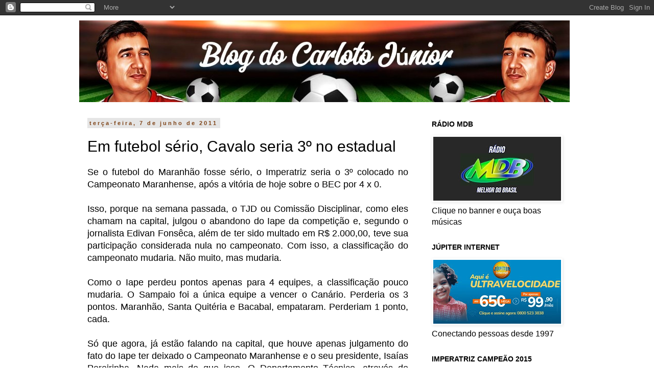

--- FILE ---
content_type: text/html; charset=UTF-8
request_url: https://www.carlotojunior.com.br/2011/06/em-futebol-serio-cavalo-seria-3-no.html
body_size: 27206
content:
<!DOCTYPE html>
<html class='v2' dir='ltr' lang='pt-BR' xmlns='http://www.w3.org/1999/xhtml' xmlns:b='http://www.google.com/2005/gml/b' xmlns:data='http://www.google.com/2005/gml/data' xmlns:expr='http://www.google.com/2005/gml/expr'>
<head>
<link href='https://www.blogger.com/static/v1/widgets/335934321-css_bundle_v2.css' rel='stylesheet' type='text/css'/>
<meta content='width=1100' name='viewport'/>
<meta content='text/html; charset=UTF-8' http-equiv='Content-Type'/>
<meta content='blogger' name='generator'/>
<link href='https://www.carlotojunior.com.br/favicon.ico' rel='icon' type='image/x-icon'/>
<link href='https://www.carlotojunior.com.br/2011/06/em-futebol-serio-cavalo-seria-3-no.html' rel='canonical'/>
<link rel="alternate" type="application/atom+xml" title="Carloto Júnior - Atom" href="https://www.carlotojunior.com.br/feeds/posts/default" />
<link rel="alternate" type="application/rss+xml" title="Carloto Júnior - RSS" href="https://www.carlotojunior.com.br/feeds/posts/default?alt=rss" />
<link rel="service.post" type="application/atom+xml" title="Carloto Júnior - Atom" href="https://www.blogger.com/feeds/7501976463013981520/posts/default" />

<link rel="alternate" type="application/atom+xml" title="Carloto Júnior - Atom" href="https://www.carlotojunior.com.br/feeds/5939664727869100509/comments/default" />
<!--Can't find substitution for tag [blog.ieCssRetrofitLinks]-->
<meta content='https://www.carlotojunior.com.br/2011/06/em-futebol-serio-cavalo-seria-3-no.html' property='og:url'/>
<meta content='Em futebol sério, Cavalo seria 3º no estadual' property='og:title'/>
<meta content='' property='og:description'/>
<title>Carloto Júnior: Em futebol sério, Cavalo seria 3º no estadual</title><script async='async' crossorigin='anonymous' src='https://pagead2.googlesyndication.com/pagead/js/adsbygoogle.js?client=ca-pub-7168452765897276'></script>
<style id='page-skin-1' type='text/css'><!--
/*
-----------------------------------------------
Blogger Template Style
Name:     Simple
Designer: Blogger
URL:      www.blogger.com
----------------------------------------------- */
/* Variable definitions
====================
<Variable name="keycolor" description="Main Color" type="color" default="#66bbdd"/>
<Group description="Page Text" selector="body">
<Variable name="body.font" description="Font" type="font"
default="normal normal 12px Arial, Tahoma, Helvetica, FreeSans, sans-serif"/>
<Variable name="body.text.color" description="Text Color" type="color" default="#222222"/>
</Group>
<Group description="Backgrounds" selector=".body-fauxcolumns-outer">
<Variable name="body.background.color" description="Outer Background" type="color" default="#66bbdd"/>
<Variable name="content.background.color" description="Main Background" type="color" default="#ffffff"/>
<Variable name="header.background.color" description="Header Background" type="color" default="transparent"/>
</Group>
<Group description="Links" selector=".main-outer">
<Variable name="link.color" description="Link Color" type="color" default="#2288bb"/>
<Variable name="link.visited.color" description="Visited Color" type="color" default="#888888"/>
<Variable name="link.hover.color" description="Hover Color" type="color" default="#33aaff"/>
</Group>
<Group description="Blog Title" selector=".header h1">
<Variable name="header.font" description="Font" type="font"
default="normal normal 60px Arial, Tahoma, Helvetica, FreeSans, sans-serif"/>
<Variable name="header.text.color" description="Title Color" type="color" default="#3399bb" />
</Group>
<Group description="Blog Description" selector=".header .description">
<Variable name="description.text.color" description="Description Color" type="color"
default="#777777" />
</Group>
<Group description="Tabs Text" selector=".tabs-inner .widget li a">
<Variable name="tabs.font" description="Font" type="font"
default="normal normal 14px Arial, Tahoma, Helvetica, FreeSans, sans-serif"/>
<Variable name="tabs.text.color" description="Text Color" type="color" default="#999999"/>
<Variable name="tabs.selected.text.color" description="Selected Color" type="color" default="#000000"/>
</Group>
<Group description="Tabs Background" selector=".tabs-outer .PageList">
<Variable name="tabs.background.color" description="Background Color" type="color" default="#f5f5f5"/>
<Variable name="tabs.selected.background.color" description="Selected Color" type="color" default="#eeeeee"/>
</Group>
<Group description="Post Title" selector="h3.post-title, .comments h4">
<Variable name="post.title.font" description="Font" type="font"
default="normal normal 22px Arial, Tahoma, Helvetica, FreeSans, sans-serif"/>
</Group>
<Group description="Date Header" selector=".date-header">
<Variable name="date.header.color" description="Text Color" type="color"
default="#000000"/>
<Variable name="date.header.background.color" description="Background Color" type="color"
default="transparent"/>
<Variable name="date.header.font" description="Text Font" type="font"
default="normal bold 11px Arial, Tahoma, Helvetica, FreeSans, sans-serif"/>
<Variable name="date.header.padding" description="Date Header Padding" type="string" default="inherit"/>
<Variable name="date.header.letterspacing" description="Date Header Letter Spacing" type="string" default="inherit"/>
<Variable name="date.header.margin" description="Date Header Margin" type="string" default="inherit"/>
</Group>
<Group description="Post Footer" selector=".post-footer">
<Variable name="post.footer.text.color" description="Text Color" type="color" default="#666666"/>
<Variable name="post.footer.background.color" description="Background Color" type="color"
default="#f9f9f9"/>
<Variable name="post.footer.border.color" description="Shadow Color" type="color" default="#eeeeee"/>
</Group>
<Group description="Gadgets" selector="h2">
<Variable name="widget.title.font" description="Title Font" type="font"
default="normal bold 11px Arial, Tahoma, Helvetica, FreeSans, sans-serif"/>
<Variable name="widget.title.text.color" description="Title Color" type="color" default="#000000"/>
<Variable name="widget.alternate.text.color" description="Alternate Color" type="color" default="#999999"/>
</Group>
<Group description="Images" selector=".main-inner">
<Variable name="image.background.color" description="Background Color" type="color" default="#ffffff"/>
<Variable name="image.border.color" description="Border Color" type="color" default="#eeeeee"/>
<Variable name="image.text.color" description="Caption Text Color" type="color" default="#000000"/>
</Group>
<Group description="Accents" selector=".content-inner">
<Variable name="body.rule.color" description="Separator Line Color" type="color" default="#eeeeee"/>
<Variable name="tabs.border.color" description="Tabs Border Color" type="color" default="#ffffff"/>
</Group>
<Variable name="body.background" description="Body Background" type="background"
color="#ffffff" default="$(color) none repeat scroll top left"/>
<Variable name="body.background.override" description="Body Background Override" type="string" default=""/>
<Variable name="body.background.gradient.cap" description="Body Gradient Cap" type="url"
default="url(https://resources.blogblog.com/blogblog/data/1kt/simple/gradients_light.png)"/>
<Variable name="body.background.gradient.tile" description="Body Gradient Tile" type="url"
default="url(https://resources.blogblog.com/blogblog/data/1kt/simple/body_gradient_tile_light.png)"/>
<Variable name="content.background.color.selector" description="Content Background Color Selector" type="string" default=".content-inner"/>
<Variable name="content.padding" description="Content Padding" type="length" default="10px" min="0" max="100px"/>
<Variable name="content.padding.horizontal" description="Content Horizontal Padding" type="length" default="10px" min="0" max="100px"/>
<Variable name="content.shadow.spread" description="Content Shadow Spread" type="length" default="40px" min="0" max="100px"/>
<Variable name="content.shadow.spread.webkit" description="Content Shadow Spread (WebKit)" type="length" default="5px" min="0" max="100px"/>
<Variable name="content.shadow.spread.ie" description="Content Shadow Spread (IE)" type="length" default="10px" min="0" max="100px"/>
<Variable name="main.border.width" description="Main Border Width" type="length" default="0" min="0" max="10px"/>
<Variable name="header.background.gradient" description="Header Gradient" type="url" default="none"/>
<Variable name="header.shadow.offset.left" description="Header Shadow Offset Left" type="length" default="-1px" min="-50px" max="50px"/>
<Variable name="header.shadow.offset.top" description="Header Shadow Offset Top" type="length" default="-1px" min="-50px" max="50px"/>
<Variable name="header.shadow.spread" description="Header Shadow Spread" type="length" default="1px" min="0" max="100px"/>
<Variable name="header.padding" description="Header Padding" type="length" default="30px" min="0" max="100px"/>
<Variable name="header.border.size" description="Header Border Size" type="length" default="1px" min="0" max="10px"/>
<Variable name="header.bottom.border.size" description="Header Bottom Border Size" type="length" default="1px" min="0" max="10px"/>
<Variable name="header.border.horizontalsize" description="Header Horizontal Border Size" type="length" default="0" min="0" max="10px"/>
<Variable name="description.text.size" description="Description Text Size" type="string" default="140%"/>
<Variable name="tabs.margin.top" description="Tabs Margin Top" type="length" default="0" min="0" max="100px"/>
<Variable name="tabs.margin.side" description="Tabs Side Margin" type="length" default="30px" min="0" max="100px"/>
<Variable name="tabs.background.gradient" description="Tabs Background Gradient" type="url"
default="url(https://resources.blogblog.com/blogblog/data/1kt/simple/gradients_light.png)"/>
<Variable name="tabs.border.width" description="Tabs Border Width" type="length" default="1px" min="0" max="10px"/>
<Variable name="tabs.bevel.border.width" description="Tabs Bevel Border Width" type="length" default="1px" min="0" max="10px"/>
<Variable name="post.margin.bottom" description="Post Bottom Margin" type="length" default="25px" min="0" max="100px"/>
<Variable name="image.border.small.size" description="Image Border Small Size" type="length" default="2px" min="0" max="10px"/>
<Variable name="image.border.large.size" description="Image Border Large Size" type="length" default="5px" min="0" max="10px"/>
<Variable name="page.width.selector" description="Page Width Selector" type="string" default=".region-inner"/>
<Variable name="page.width" description="Page Width" type="string" default="auto"/>
<Variable name="main.section.margin" description="Main Section Margin" type="length" default="15px" min="0" max="100px"/>
<Variable name="main.padding" description="Main Padding" type="length" default="15px" min="0" max="100px"/>
<Variable name="main.padding.top" description="Main Padding Top" type="length" default="30px" min="0" max="100px"/>
<Variable name="main.padding.bottom" description="Main Padding Bottom" type="length" default="30px" min="0" max="100px"/>
<Variable name="paging.background"
color="#ffffff"
description="Background of blog paging area" type="background"
default="transparent none no-repeat scroll top center"/>
<Variable name="footer.bevel" description="Bevel border length of footer" type="length" default="0" min="0" max="10px"/>
<Variable name="mobile.background.overlay" description="Mobile Background Overlay" type="string"
default="transparent none repeat scroll top left"/>
<Variable name="mobile.background.size" description="Mobile Background Size" type="string" default="auto"/>
<Variable name="mobile.button.color" description="Mobile Button Color" type="color" default="#ffffff" />
<Variable name="startSide" description="Side where text starts in blog language" type="automatic" default="left"/>
<Variable name="endSide" description="Side where text ends in blog language" type="automatic" default="right"/>
*/
/* Content
----------------------------------------------- */
body {
font: normal normal 16px Arial, Tahoma, Helvetica, FreeSans, sans-serif;
color: #000000;
background: #ffffff none repeat scroll top left;
padding: 0 0 0 0;
}
html body .region-inner {
min-width: 0;
max-width: 100%;
width: auto;
}
h2 {
font-size: 22px;
}
a:link {
text-decoration:none;
color: #ff6a00;
}
a:visited {
text-decoration:none;
color: #ff6a00;
}
a:hover {
text-decoration:underline;
color: #000000;
}
.body-fauxcolumn-outer .fauxcolumn-inner {
background: transparent none repeat scroll top left;
_background-image: none;
}
.body-fauxcolumn-outer .cap-top {
position: absolute;
z-index: 1;
height: 400px;
width: 100%;
}
.body-fauxcolumn-outer .cap-top .cap-left {
width: 100%;
background: transparent none repeat-x scroll top left;
_background-image: none;
}
.content-outer {
-moz-box-shadow: 0 0 0 rgba(0, 0, 0, .15);
-webkit-box-shadow: 0 0 0 rgba(0, 0, 0, .15);
-goog-ms-box-shadow: 0 0 0 #333333;
box-shadow: 0 0 0 rgba(0, 0, 0, .15);
margin-bottom: 1px;
}
.content-inner {
padding: 10px 40px;
}
.content-inner {
background-color: #ffffff;
}
/* Header
----------------------------------------------- */
.header-outer {
background: #ffffff none repeat-x scroll 0 -400px;
_background-image: none;
}
.Header h1 {
font: italic normal 40px Arial, Tahoma, Helvetica, FreeSans, sans-serif;
color: #000000;
text-shadow: 0 0 0 rgba(0, 0, 0, .2);
}
.Header h1 a {
color: #000000;
}
.Header .description {
font-size: 18px;
color: #000000;
}
.header-inner .Header .titlewrapper {
padding: 22px 0;
}
.header-inner .Header .descriptionwrapper {
padding: 0 0;
}
/* Tabs
----------------------------------------------- */
.tabs-inner .section:first-child {
border-top: 0 solid #000000;
}
.tabs-inner .section:first-child ul {
margin-top: -1px;
border-top: 1px solid #000000;
border-left: 1px solid #000000;
border-right: 1px solid #000000;
}
.tabs-inner .widget ul {
background: transparent none repeat-x scroll 0 -800px;
_background-image: none;
border-bottom: 1px solid #000000;
margin-top: 0;
margin-left: -30px;
margin-right: -30px;
}
.tabs-inner .widget li a {
display: inline-block;
padding: .6em 1em;
font: normal normal 14px 'Courier New', Courier, FreeMono, monospace;
color: #000000;
border-left: 1px solid #ffffff;
border-right: 1px solid #000000;
}
.tabs-inner .widget li:first-child a {
border-left: none;
}
.tabs-inner .widget li.selected a, .tabs-inner .widget li a:hover {
color: #000000;
background-color: #ffffff;
text-decoration: none;
}
/* Columns
----------------------------------------------- */
.main-outer {
border-top: 0 solid #ffffff;
}
.fauxcolumn-left-outer .fauxcolumn-inner {
border-right: 1px solid #ffffff;
}
.fauxcolumn-right-outer .fauxcolumn-inner {
border-left: 1px solid #ffffff;
}
/* Headings
----------------------------------------------- */
div.widget > h2,
div.widget h2.title {
margin: 0 0 1em 0;
font: normal bold 14px 'Trebuchet MS',Trebuchet,Verdana,sans-serif;
color: #000000;
}
/* Widgets
----------------------------------------------- */
.widget .zippy {
color: #999999;
text-shadow: 2px 2px 1px rgba(0, 0, 0, .1);
}
.widget .popular-posts ul {
list-style: none;
}
/* Posts
----------------------------------------------- */
h2.date-header {
font: normal bold 11px Arial, Tahoma, Helvetica, FreeSans, sans-serif;
}
.date-header span {
background-color: #e5e5e5;
color: #7f4418;
padding: 0.4em;
letter-spacing: 3px;
margin: inherit;
}
.main-inner {
padding-top: 35px;
padding-bottom: 65px;
}
.main-inner .column-center-inner {
padding: 0 0;
}
.main-inner .column-center-inner .section {
margin: 0 1em;
}
.post {
margin: 0 0 45px 0;
}
h3.post-title, .comments h4 {
font: normal normal 30px 'Trebuchet MS',Trebuchet,Verdana,sans-serif;
margin: .75em 0 0;
}
.post-body {
font-size: 110%;
line-height: 1.4;
position: relative;
}
.post-body img, .post-body .tr-caption-container, .Profile img, .Image img,
.BlogList .item-thumbnail img {
padding: 2px;
background: #ffffff;
border: 1px solid #ffffff;
-moz-box-shadow: 1px 1px 5px rgba(0, 0, 0, .1);
-webkit-box-shadow: 1px 1px 5px rgba(0, 0, 0, .1);
box-shadow: 1px 1px 5px rgba(0, 0, 0, .1);
}
.post-body img, .post-body .tr-caption-container {
padding: 5px;
}
.post-body .tr-caption-container {
color: #000000;
}
.post-body .tr-caption-container img {
padding: 0;
background: transparent;
border: none;
-moz-box-shadow: 0 0 0 rgba(0, 0, 0, .1);
-webkit-box-shadow: 0 0 0 rgba(0, 0, 0, .1);
box-shadow: 0 0 0 rgba(0, 0, 0, .1);
}
.post-header {
margin: 0 0 1.5em;
line-height: 1.6;
font-size: 90%;
}
.post-footer {
margin: 20px -2px 0;
padding: 5px 10px;
color: #666666;
background-color: #eeeeee;
border-bottom: 1px solid #eeeeee;
line-height: 1.6;
font-size: 90%;
}
#comments .comment-author {
padding-top: 1.5em;
border-top: 1px solid #ffffff;
background-position: 0 1.5em;
}
#comments .comment-author:first-child {
padding-top: 0;
border-top: none;
}
.avatar-image-container {
margin: .2em 0 0;
}
#comments .avatar-image-container img {
border: 1px solid #ffffff;
}
/* Comments
----------------------------------------------- */
.comments .comments-content .icon.blog-author {
background-repeat: no-repeat;
background-image: url([data-uri]);
}
.comments .comments-content .loadmore a {
border-top: 1px solid #999999;
border-bottom: 1px solid #999999;
}
.comments .comment-thread.inline-thread {
background-color: #eeeeee;
}
.comments .continue {
border-top: 2px solid #999999;
}
/* Accents
---------------------------------------------- */
.section-columns td.columns-cell {
border-left: 1px solid #ffffff;
}
.blog-pager {
background: transparent url(//www.blogblog.com/1kt/simple/paging_dot.png) repeat-x scroll top center;
}
.blog-pager-older-link, .home-link,
.blog-pager-newer-link {
background-color: #ffffff;
padding: 5px;
}
.footer-outer {
border-top: 1px dashed #bbbbbb;
}
/* Mobile
----------------------------------------------- */
body.mobile  {
background-size: auto;
}
.mobile .body-fauxcolumn-outer {
background: transparent none repeat scroll top left;
}
.mobile .body-fauxcolumn-outer .cap-top {
background-size: 100% auto;
}
.mobile .content-outer {
-webkit-box-shadow: 0 0 3px rgba(0, 0, 0, .15);
box-shadow: 0 0 3px rgba(0, 0, 0, .15);
}
.mobile .tabs-inner .widget ul {
margin-left: 0;
margin-right: 0;
}
.mobile .post {
margin: 0;
}
.mobile .main-inner .column-center-inner .section {
margin: 0;
}
.mobile .date-header span {
padding: 0.1em 10px;
margin: 0 -10px;
}
.mobile h3.post-title {
margin: 0;
}
.mobile .blog-pager {
background: transparent none no-repeat scroll top center;
}
.mobile .footer-outer {
border-top: none;
}
.mobile .main-inner, .mobile .footer-inner {
background-color: #ffffff;
}
.mobile-index-contents {
color: #000000;
}
.mobile-link-button {
background-color: #ff6a00;
}
.mobile-link-button a:link, .mobile-link-button a:visited {
color: #ffffff;
}
.mobile .tabs-inner .section:first-child {
border-top: none;
}
.mobile .tabs-inner .PageList .widget-content {
background-color: #ffffff;
color: #000000;
border-top: 1px solid #000000;
border-bottom: 1px solid #000000;
}
.mobile .tabs-inner .PageList .widget-content .pagelist-arrow {
border-left: 1px solid #000000;
}

--></style>
<style id='template-skin-1' type='text/css'><!--
body {
min-width: 1050px;
}
.content-outer, .content-fauxcolumn-outer, .region-inner {
min-width: 1050px;
max-width: 1050px;
_width: 1050px;
}
.main-inner .columns {
padding-left: 0;
padding-right: 310px;
}
.main-inner .fauxcolumn-center-outer {
left: 0;
right: 310px;
/* IE6 does not respect left and right together */
_width: expression(this.parentNode.offsetWidth -
parseInt("0") -
parseInt("310px") + 'px');
}
.main-inner .fauxcolumn-left-outer {
width: 0;
}
.main-inner .fauxcolumn-right-outer {
width: 310px;
}
.main-inner .column-left-outer {
width: 0;
right: 100%;
margin-left: -0;
}
.main-inner .column-right-outer {
width: 310px;
margin-right: -310px;
}
#layout {
min-width: 0;
}
#layout .content-outer {
min-width: 0;
width: 800px;
}
#layout .region-inner {
min-width: 0;
width: auto;
}
body#layout div.add_widget {
padding: 8px;
}
body#layout div.add_widget a {
margin-left: 32px;
}
--></style>
<link href='https://www.blogger.com/dyn-css/authorization.css?targetBlogID=7501976463013981520&amp;zx=4d701a29-4882-4f58-8b81-0c78f90d0c9e' media='none' onload='if(media!=&#39;all&#39;)media=&#39;all&#39;' rel='stylesheet'/><noscript><link href='https://www.blogger.com/dyn-css/authorization.css?targetBlogID=7501976463013981520&amp;zx=4d701a29-4882-4f58-8b81-0c78f90d0c9e' rel='stylesheet'/></noscript>
<meta name='google-adsense-platform-account' content='ca-host-pub-1556223355139109'/>
<meta name='google-adsense-platform-domain' content='blogspot.com'/>

<script async src="https://pagead2.googlesyndication.com/pagead/js/adsbygoogle.js?client=ca-pub-7168452765897276&host=ca-host-pub-1556223355139109" crossorigin="anonymous"></script>

<!-- data-ad-client=ca-pub-7168452765897276 -->

<link rel="stylesheet" href="https://fonts.googleapis.com/css2?display=swap&family=Tahoma"></head>
<body class='loading'>
<div class='navbar section' id='navbar' name='Navbar'><div class='widget Navbar' data-version='1' id='Navbar1'><script type="text/javascript">
    function setAttributeOnload(object, attribute, val) {
      if(window.addEventListener) {
        window.addEventListener('load',
          function(){ object[attribute] = val; }, false);
      } else {
        window.attachEvent('onload', function(){ object[attribute] = val; });
      }
    }
  </script>
<div id="navbar-iframe-container"></div>
<script type="text/javascript" src="https://apis.google.com/js/platform.js"></script>
<script type="text/javascript">
      gapi.load("gapi.iframes:gapi.iframes.style.bubble", function() {
        if (gapi.iframes && gapi.iframes.getContext) {
          gapi.iframes.getContext().openChild({
              url: 'https://www.blogger.com/navbar/7501976463013981520?po\x3d5939664727869100509\x26origin\x3dhttps://www.carlotojunior.com.br',
              where: document.getElementById("navbar-iframe-container"),
              id: "navbar-iframe"
          });
        }
      });
    </script><script type="text/javascript">
(function() {
var script = document.createElement('script');
script.type = 'text/javascript';
script.src = '//pagead2.googlesyndication.com/pagead/js/google_top_exp.js';
var head = document.getElementsByTagName('head')[0];
if (head) {
head.appendChild(script);
}})();
</script>
</div></div>
<div class='body-fauxcolumns'>
<div class='fauxcolumn-outer body-fauxcolumn-outer'>
<div class='cap-top'>
<div class='cap-left'></div>
<div class='cap-right'></div>
</div>
<div class='fauxborder-left'>
<div class='fauxborder-right'></div>
<div class='fauxcolumn-inner'>
</div>
</div>
<div class='cap-bottom'>
<div class='cap-left'></div>
<div class='cap-right'></div>
</div>
</div>
</div>
<div class='content'>
<div class='content-fauxcolumns'>
<div class='fauxcolumn-outer content-fauxcolumn-outer'>
<div class='cap-top'>
<div class='cap-left'></div>
<div class='cap-right'></div>
</div>
<div class='fauxborder-left'>
<div class='fauxborder-right'></div>
<div class='fauxcolumn-inner'>
</div>
</div>
<div class='cap-bottom'>
<div class='cap-left'></div>
<div class='cap-right'></div>
</div>
</div>
</div>
<div class='content-outer'>
<div class='content-cap-top cap-top'>
<div class='cap-left'></div>
<div class='cap-right'></div>
</div>
<div class='fauxborder-left content-fauxborder-left'>
<div class='fauxborder-right content-fauxborder-right'></div>
<div class='content-inner'>
<header>
<div class='header-outer'>
<div class='header-cap-top cap-top'>
<div class='cap-left'></div>
<div class='cap-right'></div>
</div>
<div class='fauxborder-left header-fauxborder-left'>
<div class='fauxborder-right header-fauxborder-right'></div>
<div class='region-inner header-inner'>
<div class='header section' id='header' name='Cabeçalho'><div class='widget Header' data-version='1' id='Header1'>
<div id='header-inner'>
<a href='https://www.carlotojunior.com.br/' style='display: block'>
<img alt='Carloto Júnior' height='160px; ' id='Header1_headerimg' src='https://blogger.googleusercontent.com/img/a/AVvXsEiMAPv55ivq5Jada00-PWiGurHRB9sZhBHfcRFiuogYuEfrhjvWlx73kCo7BEVuZ4eV2DaJx8tqCxzW1vsz_CIkIluSDfWtmzYD-K5q9ypMx6wWyeXbFMOxBKyckepsbMt7xCjeLdWqI6t-qYiWlWnkbDYVsbXkKP8NiTC8PWlALaUy8sn5PYb8LVuQqWQ=s960' style='display: block' width='960px; '/>
</a>
</div>
</div></div>
</div>
</div>
<div class='header-cap-bottom cap-bottom'>
<div class='cap-left'></div>
<div class='cap-right'></div>
</div>
</div>
</header>
<div class='tabs-outer'>
<div class='tabs-cap-top cap-top'>
<div class='cap-left'></div>
<div class='cap-right'></div>
</div>
<div class='fauxborder-left tabs-fauxborder-left'>
<div class='fauxborder-right tabs-fauxborder-right'></div>
<div class='region-inner tabs-inner'>
<div class='tabs no-items section' id='crosscol' name='Entre colunas'></div>
<div class='tabs no-items section' id='crosscol-overflow' name='Cross-Column 2'></div>
</div>
</div>
<div class='tabs-cap-bottom cap-bottom'>
<div class='cap-left'></div>
<div class='cap-right'></div>
</div>
</div>
<div class='main-outer'>
<div class='main-cap-top cap-top'>
<div class='cap-left'></div>
<div class='cap-right'></div>
</div>
<div class='fauxborder-left main-fauxborder-left'>
<div class='fauxborder-right main-fauxborder-right'></div>
<div class='region-inner main-inner'>
<div class='columns fauxcolumns'>
<div class='fauxcolumn-outer fauxcolumn-center-outer'>
<div class='cap-top'>
<div class='cap-left'></div>
<div class='cap-right'></div>
</div>
<div class='fauxborder-left'>
<div class='fauxborder-right'></div>
<div class='fauxcolumn-inner'>
</div>
</div>
<div class='cap-bottom'>
<div class='cap-left'></div>
<div class='cap-right'></div>
</div>
</div>
<div class='fauxcolumn-outer fauxcolumn-left-outer'>
<div class='cap-top'>
<div class='cap-left'></div>
<div class='cap-right'></div>
</div>
<div class='fauxborder-left'>
<div class='fauxborder-right'></div>
<div class='fauxcolumn-inner'>
</div>
</div>
<div class='cap-bottom'>
<div class='cap-left'></div>
<div class='cap-right'></div>
</div>
</div>
<div class='fauxcolumn-outer fauxcolumn-right-outer'>
<div class='cap-top'>
<div class='cap-left'></div>
<div class='cap-right'></div>
</div>
<div class='fauxborder-left'>
<div class='fauxborder-right'></div>
<div class='fauxcolumn-inner'>
</div>
</div>
<div class='cap-bottom'>
<div class='cap-left'></div>
<div class='cap-right'></div>
</div>
</div>
<!-- corrects IE6 width calculation -->
<div class='columns-inner'>
<div class='column-center-outer'>
<div class='column-center-inner'>
<div class='main section' id='main' name='Principal'><div class='widget Blog' data-version='1' id='Blog1'>
<div class='blog-posts hfeed'>

          <div class="date-outer">
        
<h2 class='date-header'><span>terça-feira, 7 de junho de 2011</span></h2>

          <div class="date-posts">
        
<div class='post-outer'>
<div class='post hentry'>
<a name='5939664727869100509'></a>
<h3 class='post-title entry-title'>
Em futebol sério, Cavalo seria 3º no estadual
</h3>
<div class='post-header'>
<div class='post-header-line-1'></div>
</div>
<div class='post-body entry-content' id='post-body-5939664727869100509'>
<div style="text-align: justify;">Se o futebol do Maranhão fosse sério, o Imperatriz seria o 3º colocado no Campeonato Maranhense, após a vitória de hoje sobre o BEC por 4 x 0.</div><div style="text-align: justify;"><br />
</div><div style="text-align: justify;">Isso, porque na semana passada, o TJD ou Comissão Disciplinar, como eles chamam na capital, julgou o abandono do Iape da competição e, segundo o jornalista Edivan Fonsêca, além de ter sido multado em R$ 2.000,00, teve sua participação considerada nula no campeonato. Com isso, a classificação do campeonato mudaria. Não muito, mas mudaria.&nbsp;</div><div style="text-align: justify;"><br />
</div><div style="text-align: justify;">Como o Iape perdeu pontos apenas para 4 equipes, a classificação pouco mudaria. O Sampaio foi a única equipe a vencer o Canário. Perderia os 3 pontos. Maranhão, Santa Quitéria e Bacabal, empataram. Perderiam 1 ponto, cada.</div><div style="text-align: justify;"><br />
</div><div style="text-align: justify;">Só que agora, já estão falando na capital, que houve apenas julgamento do fato do Iape ter deixado o Campeonato Maranhense e o seu presidente, Isaías Pereirinha. Nada mais do que isso. O Departamento Técnico, através do diretor Pedro Vasconcelos, segundo informações, teria outra interpretação. Segundo ele,&nbsp;o artigo 68 do Código Brasileiro da Justiça Desportiva determina que, quando uma agremiação abandona uma competição e ela é disputada em pontos corridos, como é o caso do Campeonato Maranhense, a agremiação que perdeu pontos para aquela que abandonou a competição passa a ter direito aos pontos perdidos.<br />
<br />
Vi, ainda, o comentário do ex-advogado do Sampaio, Jorge Viveiros, dizendo o seguinte: <b>"</b><span class="Apple-style-span" style="font-weight: bold; line-height: 21px;"><span class="Apple-style-span" style="font-family: inherit;">Não vejo porque o Sampaio se preocupar com o julgamento da 2ª Comissão Disciplinar que puniu o IAPE pelo abandono do campeonato.&nbsp;</span></span><span class="Apple-style-span" style="line-height: 21px;"><b>O art. 68 do Regulamento Geral das Competiçôes da CBF é muito fácil de ser interpretado. No caso em tela o clube que abandonou a competição (IAPE) é quem perde os pontos que conquistou. O Sampaio não perde nada e a classificação do campeonato não será alterada".&nbsp;</b></span><br />
<span class="Apple-style-span" style="line-height: 21px;"><br />
</span><br />
<span class="Apple-style-span" style="line-height: 21px;"><b></b>Sábia conclusão. Fica só uma pergunta para o nobre advogado: se o IAPE perdeu os pontos, para quem mesmo ele perdeu?. Deve ter perdido para alguém. Então como não muda a classificação?</span><br />
<br />
Ou seja, devolvendo os pontos para quem perdeu ou tirando os pontos de quem conquistou, em jogos contra o Iape, a classificação do Campeonato mudaria. Só que, infelizmente, em um futebol onde não existe nenhuma credibilidade, que não é sério, isso é&nbsp;difícil&nbsp;de acontecer. Vão empurrar com a barriga até que a definição aconteça dentro de campo.<br />
<br />
<b>Acompanhe abaixo as duas classificações. Com e sem os jogos do IAPE.</b><br />
<br />
<b><span class="Apple-style-span" style="color: blue; font-size: large;">Classificação sem os pontos do IAPE:</span></b><br />
<br />
<div align="center"><table border="0" cellpadding="0" cellspacing="1" class="MsoNormalTable" style="margin-left: -4.9pt; mso-cellspacing: .7pt; mso-padding-alt: 1.5pt 1.5pt 1.5pt 1.5pt; mso-yfti-tbllook: 1184; width: 100.0%;"><tbody>
<tr style="mso-yfti-firstrow: yes; mso-yfti-irow: 0;">   <td style="background: #626262; padding: 1.5pt 1.5pt 1.5pt 1.5pt;"></td>   <td style="background: #626262; padding: 1.5pt 1.5pt 1.5pt 1.5pt;"><div class="MsoNormal" style="mso-line-height-alt: 10.5pt;"><b><span style="color: white; font-family: Arial, sans-serif; font-size: 16pt;">&nbsp;Clube<o:p></o:p></span></b></div></td>   <td style="background: #626262; padding: 1.5pt 1.5pt 1.5pt 1.5pt;"><div align="center" class="MsoNormal" style="mso-line-height-alt: 10.5pt; text-align: center;"><b><span style="color: white; font-family: Arial, sans-serif; font-size: 16pt;">PG<o:p></o:p></span></b></div></td>   <td style="background: #626262; padding: 1.5pt 1.5pt 1.5pt 1.5pt;"><div align="center" class="MsoNormal" style="mso-line-height-alt: 10.5pt; text-align: center;"><b><span style="color: white; font-family: Arial, sans-serif; font-size: 16pt;">JG<o:p></o:p></span></b></div></td>   <td style="background: #626262; padding: 1.5pt 1.5pt 1.5pt 1.5pt;"><div align="center" class="MsoNormal" style="mso-line-height-alt: 10.5pt; text-align: center;"><b><span style="color: white; font-family: Arial, sans-serif; font-size: 16pt;">VI<o:p></o:p></span></b></div></td>   <td style="background: #626262; padding: 1.5pt 1.5pt 1.5pt 1.5pt;"><div align="center" class="MsoNormal" style="mso-line-height-alt: 10.5pt; text-align: center;"><b><span style="color: white; font-family: Arial, sans-serif; font-size: 16pt;">EM<o:p></o:p></span></b></div></td>   <td style="background: #626262; padding: 1.5pt 1.5pt 1.5pt 1.5pt;"><div align="center" class="MsoNormal" style="mso-line-height-alt: 10.5pt; text-align: center;"><b><span style="color: white; font-family: Arial, sans-serif; font-size: 16pt;">DE<o:p></o:p></span></b></div></td>   <td style="background: #626262; padding: 1.5pt 1.5pt 1.5pt 1.5pt;"><div align="center" class="MsoNormal" style="mso-line-height-alt: 10.5pt; text-align: center;"><b><span style="color: white; font-family: Arial, sans-serif; font-size: 16pt;">GP<o:p></o:p></span></b></div></td>   <td style="background: #626262; padding: 1.5pt 1.5pt 1.5pt 1.5pt;"><div align="center" class="MsoNormal" style="mso-line-height-alt: 10.5pt; text-align: center;"><b><span style="color: white; font-family: Arial, sans-serif; font-size: 16pt;">GC<o:p></o:p></span></b></div></td>   <td style="background: #626262; padding: 1.5pt 1.5pt 1.5pt 1.5pt;"><div align="center" class="MsoNormal" style="mso-line-height-alt: 10.5pt; text-align: center;"><b><span style="color: white; font-family: Arial, sans-serif; font-size: 16pt;">SG<o:p></o:p></span></b></div></td>   <td style="background: #626262; padding: 1.5pt 1.5pt 1.5pt 1.5pt;"><div align="center" class="MsoNormal" style="mso-line-height-alt: 10.5pt; text-align: center;"><span class="Apple-style-span" style="color: white; font-family: Arial, sans-serif;"><span class="Apple-style-span" style="font-size: 21px;"><b><br />
</b></span></span></div></td>  </tr>
<tr style="mso-yfti-irow: 1;">   <td style="background: #E6EEFF; padding: 1.5pt 1.5pt 1.5pt 1.5pt;"><div align="center" class="MsoNormal" style="mso-line-height-alt: 10.5pt; text-align: center;"><span style="color: #222222; font-family: Verdana, sans-serif; font-size: 16pt;">1<o:p></o:p></span></div></td>   <td style="background: #E6EEFF; padding: 1.5pt 1.5pt 1.5pt 1.5pt;"><div class="MsoNormal" style="mso-line-height-alt: 10.5pt;"><span style="color: #222222; font-family: Verdana, sans-serif; font-size: 16pt;">&nbsp;<a href="http://www.futebolinterior.com.br/clube/sampaio_correa-ma/"><span style="color: black;">Sampaio Corrêa</span></a><o:p></o:p></span></div></td>   <td style="background: #E6EEFF; padding: 1.5pt 1.5pt 1.5pt 1.5pt;"><div align="center" class="MsoNormal" style="mso-line-height-alt: 10.5pt; text-align: center;"><span style="color: #222222; font-family: Verdana, sans-serif; font-size: 16pt;">24<o:p></o:p></span></div></td>   <td style="background: #E6EEFF; padding: 1.5pt 1.5pt 1.5pt 1.5pt;"><div align="center" class="MsoNormal" style="mso-line-height-alt: 10.5pt; text-align: center;"><span style="color: #222222; font-family: Verdana, sans-serif; font-size: 16pt;">11<o:p></o:p></span></div></td>   <td style="background: #E6EEFF; padding: 1.5pt 1.5pt 1.5pt 1.5pt;"><div align="center" class="MsoNormal" style="mso-line-height-alt: 10.5pt; text-align: center;"><span style="color: #222222; font-family: Verdana, sans-serif; font-size: 16pt;">7<o:p></o:p></span></div></td>   <td style="background: #E6EEFF; padding: 1.5pt 1.5pt 1.5pt 1.5pt;"><div align="center" class="MsoNormal" style="mso-line-height-alt: 10.5pt; text-align: center;"><span style="color: #222222; font-family: Verdana, sans-serif; font-size: 16pt;">3<o:p></o:p></span></div></td>   <td style="background: #E6EEFF; padding: 1.5pt 1.5pt 1.5pt 1.5pt;"><div align="center" class="MsoNormal" style="mso-line-height-alt: 10.5pt; text-align: center;"><span style="color: #222222; font-family: Verdana, sans-serif; font-size: 16pt;">1<o:p></o:p></span></div></td>   <td style="background: #E6EEFF; padding: 1.5pt 1.5pt 1.5pt 1.5pt;"><div align="center" class="MsoNormal" style="mso-line-height-alt: 10.5pt; text-align: center;"><span style="color: #222222; font-family: Verdana, sans-serif; font-size: 16pt;">20<o:p></o:p></span></div></td>   <td style="background: #E6EEFF; padding: 1.5pt 1.5pt 1.5pt 1.5pt;"><div align="center" class="MsoNormal" style="mso-line-height-alt: 10.5pt; text-align: center;"><span style="color: #222222; font-family: Verdana, sans-serif; font-size: 16pt;">9<o:p></o:p></span></div></td>   <td style="background: #E6EEFF; padding: 1.5pt 1.5pt 1.5pt 1.5pt;"><div align="center" class="MsoNormal" style="mso-line-height-alt: 10.5pt; text-align: center;"><span style="color: #222222; font-family: Verdana, sans-serif; font-size: 16pt;">11<o:p></o:p></span></div></td>   <td style="background: #E6EEFF; padding: 1.5pt 1.5pt 1.5pt 1.5pt;"></td>  </tr>
<tr style="mso-yfti-irow: 2;">   <td style="background: #F3F6FC; padding: 1.5pt 1.5pt 1.5pt 1.5pt;"></td>   <td style="background: #F3F6FC; padding: 1.5pt 1.5pt 1.5pt 1.5pt;"></td>   <td style="background: #F3F6FC; padding: 1.5pt 1.5pt 1.5pt 1.5pt;"></td>   <td style="background: #F3F6FC; padding: 1.5pt 1.5pt 1.5pt 1.5pt;"></td>   <td style="background: #F3F6FC; padding: 1.5pt 1.5pt 1.5pt 1.5pt;"></td>   <td style="background: #F3F6FC; padding: 1.5pt 1.5pt 1.5pt 1.5pt;"></td>   <td style="background: #F3F6FC; padding: 1.5pt 1.5pt 1.5pt 1.5pt;"></td>   <td style="background: #F3F6FC; padding: 1.5pt 1.5pt 1.5pt 1.5pt;"></td>   <td style="background: #F3F6FC; padding: 1.5pt 1.5pt 1.5pt 1.5pt;"></td>   <td style="background: #F3F6FC; padding: 1.5pt 1.5pt 1.5pt 1.5pt;"></td>   <td style="background: #F3F6FC; padding: 1.5pt 1.5pt 1.5pt 1.5pt;"></td>  </tr>
<tr style="mso-yfti-irow: 3;">   <td style="background: #E6EEFF; padding: 1.5pt 1.5pt 1.5pt 1.5pt;"><div align="center" class="MsoNormal" style="mso-line-height-alt: 10.5pt; text-align: center;"><span style="color: #222222; font-family: Verdana, sans-serif; font-size: 16pt;">2<o:p></o:p></span></div></td>   <td style="background: #E6EEFF; padding: 1.5pt 1.5pt 1.5pt 1.5pt;"><div class="MsoNormal" style="mso-line-height-alt: 10.5pt;"><span style="color: #222222; font-family: Verdana, sans-serif; font-size: 16pt;">&nbsp;<a href="http://www.futebolinterior.com.br/clube/maranhao-ma/"><span style="color: black;">Maranhão</span></a><o:p></o:p></span></div></td>   <td style="background: #E6EEFF; padding: 1.5pt 1.5pt 1.5pt 1.5pt;"><div align="center" class="MsoNormal" style="mso-line-height-alt: 10.5pt; text-align: center;"><span style="color: #222222; font-family: Verdana, sans-serif; font-size: 16pt;">20<o:p></o:p></span></div></td>   <td style="background: #E6EEFF; padding: 1.5pt 1.5pt 1.5pt 1.5pt;"><div align="center" class="MsoNormal" style="mso-line-height-alt: 10.5pt; text-align: center;"><span style="color: #222222; font-family: Verdana, sans-serif; font-size: 16pt;">11<o:p></o:p></span></div></td>   <td style="background: #E6EEFF; padding: 1.5pt 1.5pt 1.5pt 1.5pt;"><div align="center" class="MsoNormal" style="mso-line-height-alt: 10.5pt; text-align: center;"><span style="color: #222222; font-family: Verdana, sans-serif; font-size: 16pt;">6<o:p></o:p></span></div></td>   <td style="background: #E6EEFF; padding: 1.5pt 1.5pt 1.5pt 1.5pt;"><div align="center" class="MsoNormal" style="mso-line-height-alt: 10.5pt; text-align: center;"><span style="color: #222222; font-family: Verdana, sans-serif; font-size: 16pt;">2<o:p></o:p></span></div></td>   <td style="background: #E6EEFF; padding: 1.5pt 1.5pt 1.5pt 1.5pt;"><div align="center" class="MsoNormal" style="mso-line-height-alt: 10.5pt; text-align: center;"><span style="color: #222222; font-family: Verdana, sans-serif; font-size: 16pt;">3<o:p></o:p></span></div></td>   <td style="background: #E6EEFF; padding: 1.5pt 1.5pt 1.5pt 1.5pt;"><div align="center" class="MsoNormal" style="mso-line-height-alt: 10.5pt; text-align: center;"><span style="color: #222222; font-family: Verdana, sans-serif; font-size: 16pt;">28<o:p></o:p></span></div></td>   <td style="background: #E6EEFF; padding: 1.5pt 1.5pt 1.5pt 1.5pt;"><div align="center" class="MsoNormal" style="mso-line-height-alt: 10.5pt; text-align: center;"><span style="color: #222222; font-family: Verdana, sans-serif; font-size: 16pt;">15<o:p></o:p></span></div></td>   <td style="background: #E6EEFF; padding: 1.5pt 1.5pt 1.5pt 1.5pt;"><div align="center" class="MsoNormal" style="mso-line-height-alt: 10.5pt; text-align: center;"><span style="color: #222222; font-family: Verdana, sans-serif; font-size: 16pt;">13<o:p></o:p></span></div></td>   <td style="background: #E6EEFF; padding: 1.5pt 1.5pt 1.5pt 1.5pt;"></td>  </tr>
<tr style="mso-yfti-irow: 4;">   <td style="background: #F3F6FC; padding: 1.5pt 1.5pt 1.5pt 1.5pt;"><div align="center" class="MsoNormal" style="mso-line-height-alt: 10.5pt; text-align: center;"><b style="mso-bidi-font-weight: normal;"><span style="color: red; font-family: Verdana, sans-serif; font-size: 16pt;">3<o:p></o:p></span></b></div></td>   <td style="background: #F3F6FC; padding: 1.5pt 1.5pt 1.5pt 1.5pt;"><div class="MsoNormal" style="mso-line-height-alt: 10.5pt;"><b style="mso-bidi-font-weight: normal;"><span style="color: red; font-family: Verdana, sans-serif; font-size: 16pt;">&nbsp;<a href="http://www.futebolinterior.com.br/clube/imperatriz-ma/"><span style="color: red;">Imperatriz</span></a><o:p></o:p></span></b></div></td>   <td style="background: #F3F6FC; padding: 1.5pt 1.5pt 1.5pt 1.5pt;"><div align="center" class="MsoNormal" style="mso-line-height-alt: 10.5pt; text-align: center;"><b style="mso-bidi-font-weight: normal;"><span style="color: red; font-family: Verdana, sans-serif; font-size: 16pt;">17<o:p></o:p></span></b></div></td>   <td style="background: #F3F6FC; padding: 1.5pt 1.5pt 1.5pt 1.5pt;"><div align="center" class="MsoNormal" style="mso-line-height-alt: 10.5pt; text-align: center;"><b style="mso-bidi-font-weight: normal;"><span style="color: red; font-family: Verdana, sans-serif; font-size: 16pt;">11<o:p></o:p></span></b></div></td>   <td style="background: #F3F6FC; padding: 1.5pt 1.5pt 1.5pt 1.5pt;"><div align="center" class="MsoNormal" style="mso-line-height-alt: 10.5pt; text-align: center;"><b style="mso-bidi-font-weight: normal;"><span style="color: red; font-family: Verdana, sans-serif; font-size: 16pt;">5<o:p></o:p></span></b></div></td>   <td style="background: #F3F6FC; padding: 1.5pt 1.5pt 1.5pt 1.5pt;"><div align="center" class="MsoNormal" style="mso-line-height-alt: 10.5pt; text-align: center;"><b style="mso-bidi-font-weight: normal;"><span style="color: red; font-family: Verdana, sans-serif; font-size: 16pt;">2<o:p></o:p></span></b></div></td>   <td style="background: #F3F6FC; padding: 1.5pt 1.5pt 1.5pt 1.5pt;"><div align="center" class="MsoNormal" style="mso-line-height-alt: 10.5pt; text-align: center;"><b style="mso-bidi-font-weight: normal;"><span style="color: red; font-family: Verdana, sans-serif; font-size: 16pt;">4<o:p></o:p></span></b></div></td>   <td style="background: #F3F6FC; padding: 1.5pt 1.5pt 1.5pt 1.5pt;"><div align="center" class="MsoNormal" style="mso-line-height-alt: 10.5pt; text-align: center;"><b style="mso-bidi-font-weight: normal;"><span style="color: red; font-family: Verdana, sans-serif; font-size: 16pt;">19<o:p></o:p></span></b></div></td>   <td style="background: #F3F6FC; padding: 1.5pt 1.5pt 1.5pt 1.5pt;"><div align="center" class="MsoNormal" style="mso-line-height-alt: 10.5pt; text-align: center;"><b style="mso-bidi-font-weight: normal;"><span style="color: red; font-family: Verdana, sans-serif; font-size: 16pt;">13<o:p></o:p></span></b></div></td>   <td style="background: #F3F6FC; padding: 1.5pt 1.5pt 1.5pt 1.5pt;"><div align="center" class="MsoNormal" style="mso-line-height-alt: 10.5pt; text-align: center;"><b style="mso-bidi-font-weight: normal;"><span style="color: red; font-family: Verdana, sans-serif; font-size: 16pt;">6<o:p></o:p></span></b></div></td>   <td style="background: #F3F6FC; padding: 1.5pt 1.5pt 1.5pt 1.5pt;"></td>  </tr>
<tr style="mso-yfti-irow: 5;">   <td style="background: #E6EEFF; padding: 1.5pt 1.5pt 1.5pt 1.5pt;"><div align="center" class="MsoNormal" style="mso-line-height-alt: 10.5pt; text-align: center;"><span style="color: #222222; font-family: Verdana, sans-serif; font-size: 16pt;">4<o:p></o:p></span></div><div align="center" class="MsoNormal" style="mso-line-height-alt: 10.5pt; text-align: center;"><span style="color: #222222; font-family: Verdana, sans-serif; font-size: 16pt;">5<o:p></o:p></span></div></td>   <td style="background: #E6EEFF; padding: 1.5pt 1.5pt 1.5pt 1.5pt;"><div class="MsoNormal" style="mso-line-height-alt: 10.5pt;"><span style="color: #222222; font-family: Verdana, sans-serif; font-size: 16pt;">&nbsp;<u>Santa Quitéria</u><o:p></o:p></span></div><div class="MsoNormal" style="mso-line-height-alt: 10.5pt;"><span style="color: #222222; font-family: Verdana, sans-serif; font-size: 16pt;"><span style="color: black;">&nbsp;<a href="http://www.futebolinterior.com.br/clube/moto_club-ma/">Moto Club</a></span><o:p></o:p></span></div></td>   <td style="background: #E6EEFF; padding: 1.5pt 1.5pt 1.5pt 1.5pt;"><div align="center" class="MsoNormal" style="mso-line-height-alt: 10.5pt; text-align: center;"><span style="color: #222222; font-family: Verdana, sans-serif; font-size: 16pt;">17<o:p></o:p></span></div><div align="center" class="MsoNormal" style="mso-line-height-alt: 10.5pt; text-align: center;"><span style="color: #222222; font-family: Verdana, sans-serif; font-size: 16pt;">15<o:p></o:p></span></div></td>   <td style="background: #E6EEFF; padding: 1.5pt 1.5pt 1.5pt 1.5pt;"><div align="center" class="MsoNormal" style="mso-line-height-alt: 10.5pt; text-align: center;"><span style="color: #222222; font-family: Verdana, sans-serif; font-size: 16pt;">11<o:p></o:p></span></div><div align="center" class="MsoNormal" style="mso-line-height-alt: 10.5pt; text-align: center;"><span style="color: #222222; font-family: Verdana, sans-serif; font-size: 16pt;">11<o:p></o:p></span></div></td>   <td style="background: #E6EEFF; padding: 1.5pt 1.5pt 1.5pt 1.5pt;"><div align="center" class="MsoNormal" style="mso-line-height-alt: 10.5pt; text-align: center;"><span style="color: #222222; font-family: Verdana, sans-serif; font-size: 16pt;">4<o:p></o:p></span></div><div align="center" class="MsoNormal" style="mso-line-height-alt: 10.5pt; text-align: center;"><span style="color: #222222; font-family: Verdana, sans-serif; font-size: 16pt;">4<o:p></o:p></span></div></td>   <td style="background: #E6EEFF; padding: 1.5pt 1.5pt 1.5pt 1.5pt;"><div align="center" class="MsoNormal" style="mso-line-height-alt: 10.5pt; text-align: center;"><span style="color: #222222; font-family: Verdana, sans-serif; font-size: 16pt;">5<o:p></o:p></span></div><div align="center" class="MsoNormal" style="mso-line-height-alt: 10.5pt; text-align: center;"><span style="color: #222222; font-family: Verdana, sans-serif; font-size: 16pt;">3<o:p></o:p></span></div></td>   <td style="background: #E6EEFF; padding: 1.5pt 1.5pt 1.5pt 1.5pt;"><div align="center" class="MsoNormal" style="mso-line-height-alt: 10.5pt; text-align: center;"><span style="color: #222222; font-family: Verdana, sans-serif; font-size: 16pt;">2<o:p></o:p></span></div><div align="center" class="MsoNormal" style="mso-line-height-alt: 10.5pt; text-align: center;"><span style="color: #222222; font-family: Verdana, sans-serif; font-size: 16pt;">4<o:p></o:p></span></div></td>   <td style="background: #E6EEFF; padding: 1.5pt 1.5pt 1.5pt 1.5pt;"><div align="center" class="MsoNormal" style="mso-line-height-alt: 10.5pt; text-align: center;"><span style="color: #222222; font-family: Verdana, sans-serif; font-size: 16pt;">18<o:p></o:p></span></div><div align="center" class="MsoNormal" style="mso-line-height-alt: 10.5pt; text-align: center;"><span style="color: #222222; font-family: Verdana, sans-serif; font-size: 16pt;">14<o:p></o:p></span></div></td>   <td style="background: #E6EEFF; padding: 1.5pt 1.5pt 1.5pt 1.5pt;"><div align="center" class="MsoNormal" style="mso-line-height-alt: 10.5pt; text-align: center;"><span style="color: #222222; font-family: Verdana, sans-serif; font-size: 16pt;">15<o:p></o:p></span></div><div align="center" class="MsoNormal" style="mso-line-height-alt: 10.5pt; text-align: center;"><span style="color: #222222; font-family: Verdana, sans-serif; font-size: 16pt;">16<o:p></o:p></span></div></td>   <td style="background: #E6EEFF; padding: 1.5pt 1.5pt 1.5pt 1.5pt;"><div align="center" class="MsoNormal" style="mso-line-height-alt: 10.5pt; text-align: center;"><span style="color: #222222; font-family: Verdana, sans-serif; font-size: 16pt;">&nbsp;3<o:p></o:p></span></div><div align="center" class="MsoNormal" style="mso-line-height-alt: 10.5pt; text-align: center;"><span style="color: #222222; font-family: Verdana, sans-serif; font-size: 16pt;">-3<o:p></o:p></span></div></td>   <td style="background: #E6EEFF; padding: 1.5pt 1.5pt 1.5pt 1.5pt;"></td>  </tr>
<tr style="mso-yfti-irow: 6;">   <td style="background: #F3F6FC; padding: 1.5pt 1.5pt 1.5pt 1.5pt;"></td>   <td style="background: #F3F6FC; padding: 1.5pt 1.5pt 1.5pt 1.5pt;"></td>   <td style="background: #F3F6FC; padding: 1.5pt 1.5pt 1.5pt 1.5pt;"></td>   <td style="background: #F3F6FC; padding: 1.5pt 1.5pt 1.5pt 1.5pt;"></td>   <td style="background: #F3F6FC; padding: 1.5pt 1.5pt 1.5pt 1.5pt;"></td>   <td style="background: #F3F6FC; padding: 1.5pt 1.5pt 1.5pt 1.5pt;"></td>   <td style="background: #F3F6FC; padding: 1.5pt 1.5pt 1.5pt 1.5pt;"></td>   <td style="background: #F3F6FC; padding: 1.5pt 1.5pt 1.5pt 1.5pt;"></td>   <td style="background: #F3F6FC; padding: 1.5pt 1.5pt 1.5pt 1.5pt;"></td>   <td style="background: #F3F6FC; padding: 1.5pt 1.5pt 1.5pt 1.5pt;"></td>   <td style="background: #F3F6FC; padding: 1.5pt 1.5pt 1.5pt 1.5pt;"></td>  </tr>
<tr style="mso-yfti-irow: 7;">   <td style="background: #E6EEFF; padding: 1.5pt 1.5pt 1.5pt 1.5pt;"><div align="center" class="MsoNormal" style="mso-line-height-alt: 10.5pt; text-align: center;"><span style="color: #222222; font-family: Verdana, sans-serif; font-size: 16pt;">6<o:p></o:p></span></div></td>   <td style="background: #E6EEFF; padding: 1.5pt 1.5pt 1.5pt 1.5pt;"><div class="MsoNormal" style="mso-line-height-alt: 10.5pt;"><span style="color: #222222; font-family: Verdana, sans-serif; font-size: 16pt;">&nbsp;<a href="http://www.futebolinterior.com.br/news/"><span style="color: black;">Cordino</span></a><o:p></o:p></span></div></td>   <td style="background: #E6EEFF; padding: 1.5pt 1.5pt 1.5pt 1.5pt;"><div align="center" class="MsoNormal" style="mso-line-height-alt: 10.5pt; text-align: center;"><span style="color: #222222; font-family: Verdana, sans-serif; font-size: 16pt;">15<o:p></o:p></span></div></td>   <td style="background: #E6EEFF; padding: 1.5pt 1.5pt 1.5pt 1.5pt;"><div align="center" class="MsoNormal" style="mso-line-height-alt: 10.5pt; text-align: center;"><span style="color: #222222; font-family: Verdana, sans-serif; font-size: 16pt;">11<o:p></o:p></span></div></td>   <td style="background: #E6EEFF; padding: 1.5pt 1.5pt 1.5pt 1.5pt;"><div align="center" class="MsoNormal" style="mso-line-height-alt: 10.5pt; text-align: center;"><span style="color: #222222; font-family: Verdana, sans-serif; font-size: 16pt;">4<o:p></o:p></span></div></td>   <td style="background: #E6EEFF; padding: 1.5pt 1.5pt 1.5pt 1.5pt;"><div align="center" class="MsoNormal" style="mso-line-height-alt: 10.5pt; text-align: center;"><span style="color: #222222; font-family: Verdana, sans-serif; font-size: 16pt;">3<o:p></o:p></span></div></td>   <td style="background: #E6EEFF; padding: 1.5pt 1.5pt 1.5pt 1.5pt;"><div align="center" class="MsoNormal" style="mso-line-height-alt: 10.5pt; text-align: center;"><span style="color: #222222; font-family: Verdana, sans-serif; font-size: 16pt;">4<o:p></o:p></span></div></td>   <td style="background: #E6EEFF; padding: 1.5pt 1.5pt 1.5pt 1.5pt;"><div align="center" class="MsoNormal" style="mso-line-height-alt: 10.5pt; text-align: center;"><span style="color: #222222; font-family: Verdana, sans-serif; font-size: 16pt;">24<o:p></o:p></span></div></td>   <td style="background: #E6EEFF; padding: 1.5pt 1.5pt 1.5pt 1.5pt;"><div align="center" class="MsoNormal" style="mso-line-height-alt: 10.5pt; text-align: center;"><span style="color: #222222; font-family: Verdana, sans-serif; font-size: 16pt;">25<o:p></o:p></span></div></td>   <td style="background: #E6EEFF; padding: 1.5pt 1.5pt 1.5pt 1.5pt;"><div align="center" class="MsoNormal" style="mso-line-height-alt: 10.5pt; text-align: center;"><span style="color: #222222; font-family: Verdana, sans-serif; font-size: 16pt;">-1<o:p></o:p></span></div></td>   <td style="background: #E6EEFF; padding: 1.5pt 1.5pt 1.5pt 1.5pt;"></td>  </tr>
<tr style="mso-yfti-irow: 8;">   <td style="background: #F3F6FC; padding: 1.5pt 1.5pt 1.5pt 1.5pt;"></td>   <td style="background: #F3F6FC; padding: 1.5pt 1.5pt 1.5pt 1.5pt;"></td>   <td style="background: #F3F6FC; padding: 1.5pt 1.5pt 1.5pt 1.5pt;"></td>   <td style="background: #F3F6FC; padding: 1.5pt 1.5pt 1.5pt 1.5pt;"></td>   <td style="background: #F3F6FC; padding: 1.5pt 1.5pt 1.5pt 1.5pt;"></td>   <td style="background: #F3F6FC; padding: 1.5pt 1.5pt 1.5pt 1.5pt;"></td>   <td style="background: #F3F6FC; padding: 1.5pt 1.5pt 1.5pt 1.5pt;"></td>   <td style="background: #F3F6FC; padding: 1.5pt 1.5pt 1.5pt 1.5pt;"></td>   <td style="background: #F3F6FC; padding: 1.5pt 1.5pt 1.5pt 1.5pt;"></td>   <td style="background: #F3F6FC; padding: 1.5pt 1.5pt 1.5pt 1.5pt;"></td>   <td style="background: #F3F6FC; padding: 1.5pt 1.5pt 1.5pt 1.5pt;"></td>  </tr>
<tr style="mso-yfti-irow: 9; mso-yfti-lastrow: yes;">   <td style="background: #E6EEFF; padding: 1.5pt 1.5pt 1.5pt 1.5pt;"><div align="center" class="MsoNormal" style="mso-line-height-alt: 10.5pt; text-align: center;"><span style="color: #222222; font-family: Verdana, sans-serif; font-size: 16pt;">8<o:p></o:p></span></div><div align="center" class="MsoNormal" style="mso-line-height-alt: 10.5pt; text-align: center;"><span style="color: #222222; font-family: Verdana, sans-serif; font-size: 16pt;">9<o:p></o:p></span></div></td>   <td style="background: #E6EEFF; padding: 1.5pt 1.5pt 1.5pt 1.5pt;"><div class="MsoNormal" style="mso-line-height-alt: 10.5pt;"><span style="color: #222222; font-family: Verdana, sans-serif; font-size: 16pt;"><u>&nbsp;São José&nbsp;</u><o:p></o:p></span></div><div class="MsoNormal" style="mso-line-height-alt: 10.5pt;"><span style="color: #222222; font-family: Verdana, sans-serif; font-size: 16pt;"><span style="color: black;">&nbsp;<a href="http://www.futebolinterior.com.br/clube/bacabal-ma/">Bacabal</a></span><o:p></o:p></span></div></td>   <td style="background: #E6EEFF; padding: 1.5pt 1.5pt 1.5pt 1.5pt;"><div align="center" class="MsoNormal" style="mso-line-height-alt: 10.5pt; text-align: center;"><span style="color: #222222; font-family: Verdana, sans-serif; font-size: 16pt;">12<o:p></o:p></span></div><div align="center" class="MsoNormal" style="mso-line-height-alt: 10.5pt; text-align: center;"><span style="color: #222222; font-family: Verdana, sans-serif; font-size: 16pt;">10<o:p></o:p></span></div></td>   <td style="background: #E6EEFF; padding: 1.5pt 1.5pt 1.5pt 1.5pt;"><div align="center" class="MsoNormal" style="mso-line-height-alt: 10.5pt; text-align: center;"><span style="color: #222222; font-family: Verdana, sans-serif; font-size: 16pt;">11<o:p></o:p></span></div><div align="center" class="MsoNormal" style="mso-line-height-alt: 10.5pt; text-align: center;"><span style="color: #222222; font-family: Verdana, sans-serif; font-size: 16pt;">11<o:p></o:p></span></div></td>   <td style="background: #E6EEFF; padding: 1.5pt 1.5pt 1.5pt 1.5pt;"><div align="center" class="MsoNormal" style="mso-line-height-alt: 10.5pt; text-align: center;"><span style="color: #222222; font-family: Verdana, sans-serif; font-size: 16pt;">3<o:p></o:p></span></div><div align="center" class="MsoNormal" style="mso-line-height-alt: 10.5pt; text-align: center;"><span style="color: #222222; font-family: Verdana, sans-serif; font-size: 16pt;">2<o:p></o:p></span></div></td>   <td style="background: #E6EEFF; padding: 1.5pt 1.5pt 1.5pt 1.5pt;"><div align="center" class="MsoNormal" style="mso-line-height-alt: 10.5pt; text-align: center;"><span style="color: #222222; font-family: Verdana, sans-serif; font-size: 16pt;">3<o:p></o:p></span></div><div align="center" class="MsoNormal" style="mso-line-height-alt: 10.5pt; text-align: center;"><span style="color: #222222; font-family: Verdana, sans-serif; font-size: 16pt;">4<o:p></o:p></span></div></td>   <td style="background: #E6EEFF; padding: 1.5pt 1.5pt 1.5pt 1.5pt;"><div align="center" class="MsoNormal" style="mso-line-height-alt: 10.5pt; text-align: center;"><span class="Apple-style-span" style="color: #222222; font-family: Verdana, sans-serif;"><span class="Apple-style-span" style="font-size: 21px;">5</span></span></div><div align="center" class="MsoNormal" style="mso-line-height-alt: 10.5pt; text-align: center;"><span style="color: #222222; font-family: Verdana, sans-serif; font-size: 16pt;">5<o:p></o:p></span></div></td>   <td style="background: #E6EEFF; padding: 1.5pt 1.5pt 1.5pt 1.5pt;"><div align="center" class="MsoNormal" style="mso-line-height-alt: 10.5pt; text-align: center;"><span style="color: #222222; font-family: Verdana, sans-serif; font-size: 16pt;">12<o:p></o:p></span></div><div align="center" class="MsoNormal" style="mso-line-height-alt: 10.5pt; text-align: center;"><span style="color: #222222; font-family: Verdana, sans-serif; font-size: 16pt;">16<o:p></o:p></span></div></td>   <td style="background: #E6EEFF; padding: 1.5pt 1.5pt 1.5pt 1.5pt;"><div align="center" class="MsoNormal" style="mso-line-height-alt: 10.5pt; text-align: center;"><span style="color: #222222; font-family: Verdana, sans-serif; font-size: 16pt;">15<o:p></o:p></span></div><div align="center" class="MsoNormal" style="mso-line-height-alt: 10.5pt; text-align: center;"><span style="color: #222222; font-family: Verdana, sans-serif; font-size: 16pt;">23<o:p></o:p></span></div></td>   <td style="background: #E6EEFF; padding: 1.5pt 1.5pt 1.5pt 1.5pt;"><div align="center" class="MsoNormal" style="mso-line-height-alt: 10.5pt; text-align: center;"><span style="color: #222222; font-family: Verdana, sans-serif; font-size: 16pt;">-3<o:p></o:p></span></div><div align="center" class="MsoNormal" style="mso-line-height-alt: 10.5pt; text-align: center;"><span style="color: #222222; font-family: Verdana, sans-serif; font-size: 16pt;">-7<o:p></o:p></span></div></td>   <td style="background: #E6EEFF; padding: 1.5pt 1.5pt 1.5pt 1.5pt;"><div align="center" class="MsoNormal" style="mso-line-height-alt: 10.5pt; text-align: center;"><br />
</div></td>  </tr>
</tbody></table></div><br />
<br />
<span class="Apple-style-span" style="color: blue; font-size: large;"><b><br />
</b></span><br />
<span class="Apple-style-span" style="color: blue; font-size: large;"><b>Classificação com os pontos do IAPE:</b></span><br />
<b></b><br />
<div align="center" style="color: blue; font-size: x-large;"><b>  </b><br />
<table border="0" cellpadding="0" cellspacing="1" class="MsoNormalTable" style="margin-left: -4.9pt; mso-cellspacing: .7pt; mso-padding-alt: 1.5pt 1.5pt 1.5pt 1.5pt; mso-yfti-tbllook: 1184; width: 100.0%;"><tbody>
<tr style="mso-yfti-firstrow: yes; mso-yfti-irow: 0;">   <td style="background: #626262; padding: 1.5pt 1.5pt 1.5pt 1.5pt;"></td>   <td style="background: #626262; padding: 1.5pt 1.5pt 1.5pt 1.5pt;"><div class="MsoNormal" style="mso-line-height-alt: 10.5pt;"><b><span style="color: white; font-family: Arial, sans-serif; font-size: 16pt;">&nbsp;Clube<o:p></o:p></span></b></div></td>   <td style="background: #626262; padding: 1.5pt 1.5pt 1.5pt 1.5pt;"><div align="center" class="MsoNormal" style="mso-line-height-alt: 10.5pt; text-align: center;"><b><span style="color: white; font-family: Arial, sans-serif; font-size: 16pt;">PG<o:p></o:p></span></b></div></td>   <td style="background: #626262; padding: 1.5pt 1.5pt 1.5pt 1.5pt;"><div align="center" class="MsoNormal" style="mso-line-height-alt: 10.5pt; text-align: center;"><b><span style="color: white; font-family: Arial, sans-serif; font-size: 16pt;">JG<o:p></o:p></span></b></div></td>   <td style="background: #626262; padding: 1.5pt 1.5pt 1.5pt 1.5pt;"><div align="center" class="MsoNormal" style="mso-line-height-alt: 10.5pt; text-align: center;"><b><span style="color: white; font-family: Arial, sans-serif; font-size: 16pt;">VI<o:p></o:p></span></b></div></td>   <td style="background: #626262; padding: 1.5pt 1.5pt 1.5pt 1.5pt;"><div align="center" class="MsoNormal" style="mso-line-height-alt: 10.5pt; text-align: center;"><b><span style="color: white; font-family: Arial, sans-serif; font-size: 16pt;">EM<o:p></o:p></span></b></div></td>   <td style="background: #626262; padding: 1.5pt 1.5pt 1.5pt 1.5pt;"><div align="center" class="MsoNormal" style="mso-line-height-alt: 10.5pt; text-align: center;"><b><span style="color: white; font-family: Arial, sans-serif; font-size: 16pt;">DE<o:p></o:p></span></b></div></td>   <td style="background: #626262; padding: 1.5pt 1.5pt 1.5pt 1.5pt;"><div align="center" class="MsoNormal" style="mso-line-height-alt: 10.5pt; text-align: center;"><b><span style="color: white; font-family: Arial, sans-serif; font-size: 16pt;">GP<o:p></o:p></span></b></div></td>   <td style="background: #626262; padding: 1.5pt 1.5pt 1.5pt 1.5pt;"><div align="center" class="MsoNormal" style="mso-line-height-alt: 10.5pt; text-align: center;"><b><span style="color: white; font-family: Arial, sans-serif; font-size: 16pt;">GC<o:p></o:p></span></b></div></td>   <td style="background: #626262; padding: 1.5pt 1.5pt 1.5pt 1.5pt;"><div align="center" class="MsoNormal" style="mso-line-height-alt: 10.5pt; text-align: center;"><b><span style="color: white; font-family: Arial, sans-serif; font-size: 16pt;">SG<o:p></o:p></span></b></div></td>  </tr>
<tr style="mso-yfti-irow: 1;">   <td style="background: #E6EEFF; padding: 1.5pt 1.5pt 1.5pt 1.5pt;"><div align="center" class="MsoNormal" style="mso-line-height-alt: 10.5pt; text-align: center;"><span style="color: #222222; font-family: Verdana, sans-serif; font-size: 16pt;">1<o:p></o:p></span></div></td>   <td style="background: #E6EEFF; padding: 1.5pt 1.5pt 1.5pt 1.5pt;"><div class="MsoNormal" style="mso-line-height-alt: 10.5pt;"><span style="color: #222222; font-family: Verdana, sans-serif; font-size: 16pt;">&nbsp;<a href="http://www.futebolinterior.com.br/clube/sampaio_correa-ma/"><span style="color: black;">Sampaio Corrêa</span></a><o:p></o:p></span></div></td>   <td style="background: #E6EEFF; padding: 1.5pt 1.5pt 1.5pt 1.5pt;"><div align="center" class="MsoNormal" style="mso-line-height-alt: 10.5pt; text-align: center;"><span style="color: #222222; font-family: Verdana, sans-serif; font-size: 16pt;">27<o:p></o:p></span></div></td>   <td style="background: #E6EEFF; padding: 1.5pt 1.5pt 1.5pt 1.5pt;"><div align="center" class="MsoNormal" style="mso-line-height-alt: 10.5pt; text-align: center;"><span style="color: #222222; font-family: Verdana, sans-serif; font-size: 16pt;">12<o:p></o:p></span></div></td>   <td style="background: #E6EEFF; padding: 1.5pt 1.5pt 1.5pt 1.5pt;"><div align="center" class="MsoNormal" style="mso-line-height-alt: 10.5pt; text-align: center;"><span style="color: #222222; font-family: Verdana, sans-serif; font-size: 16pt;">8<o:p></o:p></span></div></td>   <td style="background: #E6EEFF; padding: 1.5pt 1.5pt 1.5pt 1.5pt;"><div align="center" class="MsoNormal" style="mso-line-height-alt: 10.5pt; text-align: center;"><span style="color: #222222; font-family: Verdana, sans-serif; font-size: 16pt;">3<o:p></o:p></span></div></td>   <td style="background: #E6EEFF; padding: 1.5pt 1.5pt 1.5pt 1.5pt;"><div align="center" class="MsoNormal" style="mso-line-height-alt: 10.5pt; text-align: center;"><span style="color: #222222; font-family: Verdana, sans-serif; font-size: 16pt;">1<o:p></o:p></span></div></td>   <td style="background: #E6EEFF; padding: 1.5pt 1.5pt 1.5pt 1.5pt;"><div align="center" class="MsoNormal" style="mso-line-height-alt: 10.5pt; text-align: center;"><span style="color: #222222; font-family: Verdana, sans-serif; font-size: 16pt;">21<o:p></o:p></span></div></td>   <td style="background: #E6EEFF; padding: 1.5pt 1.5pt 1.5pt 1.5pt;"><div align="center" class="MsoNormal" style="mso-line-height-alt: 10.5pt; text-align: center;"><span style="color: #222222; font-family: Verdana, sans-serif; font-size: 16pt;">9<o:p></o:p></span></div></td>   <td style="background: #E6EEFF; padding: 1.5pt 1.5pt 1.5pt 1.5pt;"><div align="center" class="MsoNormal" style="mso-line-height-alt: 10.5pt; text-align: center;"><span style="color: #222222; font-family: Verdana, sans-serif; font-size: 16pt;">12<o:p></o:p></span></div></td>  </tr>
<tr style="mso-yfti-irow: 2;">   <td style="background: #F3F6FC; padding: 1.5pt 1.5pt 1.5pt 1.5pt;"></td>   <td style="background: #F3F6FC; padding: 1.5pt 1.5pt 1.5pt 1.5pt;"></td>   <td style="background: #F3F6FC; padding: 1.5pt 1.5pt 1.5pt 1.5pt;"></td>   <td style="background: #F3F6FC; padding: 1.5pt 1.5pt 1.5pt 1.5pt;"></td>   <td style="background: #F3F6FC; padding: 1.5pt 1.5pt 1.5pt 1.5pt;"></td>   <td style="background: #F3F6FC; padding: 1.5pt 1.5pt 1.5pt 1.5pt;"></td>   <td style="background: #F3F6FC; padding: 1.5pt 1.5pt 1.5pt 1.5pt;"></td>   <td style="background: #F3F6FC; padding: 1.5pt 1.5pt 1.5pt 1.5pt;"></td>   <td style="background: #F3F6FC; padding: 1.5pt 1.5pt 1.5pt 1.5pt;"></td>   <td style="background: #F3F6FC; padding: 1.5pt 1.5pt 1.5pt 1.5pt;"></td>  </tr>
<tr style="mso-yfti-irow: 3;">   <td style="background: #E6EEFF; padding: 1.5pt 1.5pt 1.5pt 1.5pt;"><div align="center" class="MsoNormal" style="mso-line-height-alt: 10.5pt; text-align: center;"><span style="color: #222222; font-family: Verdana, sans-serif; font-size: 16pt;">2<o:p></o:p></span></div></td>   <td style="background: #E6EEFF; padding: 1.5pt 1.5pt 1.5pt 1.5pt;"><div class="MsoNormal" style="mso-line-height-alt: 10.5pt;"><span style="color: #222222; font-family: Verdana, sans-serif; font-size: 16pt;">&nbsp;<a href="http://www.futebolinterior.com.br/clube/maranhao-ma/"><span style="color: black;">Maranhão</span></a><o:p></o:p></span></div></td>   <td style="background: #E6EEFF; padding: 1.5pt 1.5pt 1.5pt 1.5pt;"><div align="center" class="MsoNormal" style="mso-line-height-alt: 10.5pt; text-align: center;"><span style="color: #222222; font-family: Verdana, sans-serif; font-size: 16pt;">21<o:p></o:p></span></div></td>   <td style="background: #E6EEFF; padding: 1.5pt 1.5pt 1.5pt 1.5pt;"><div align="center" class="MsoNormal" style="mso-line-height-alt: 10.5pt; text-align: center;"><span style="color: #222222; font-family: Verdana, sans-serif; font-size: 16pt;">12<o:p></o:p></span></div></td>   <td style="background: #E6EEFF; padding: 1.5pt 1.5pt 1.5pt 1.5pt;"><div align="center" class="MsoNormal" style="mso-line-height-alt: 10.5pt; text-align: center;"><span style="color: #222222; font-family: Verdana, sans-serif; font-size: 16pt;">6<o:p></o:p></span></div></td>   <td style="background: #E6EEFF; padding: 1.5pt 1.5pt 1.5pt 1.5pt;"><div align="center" class="MsoNormal" style="mso-line-height-alt: 10.5pt; text-align: center;"><span style="color: #222222; font-family: Verdana, sans-serif; font-size: 16pt;">3<o:p></o:p></span></div></td>   <td style="background: #E6EEFF; padding: 1.5pt 1.5pt 1.5pt 1.5pt;"><div align="center" class="MsoNormal" style="mso-line-height-alt: 10.5pt; text-align: center;"><span style="color: #222222; font-family: Verdana, sans-serif; font-size: 16pt;">3<o:p></o:p></span></div></td>   <td style="background: #E6EEFF; padding: 1.5pt 1.5pt 1.5pt 1.5pt;"><div align="center" class="MsoNormal" style="mso-line-height-alt: 10.5pt; text-align: center;"><span style="color: #222222; font-family: Verdana, sans-serif; font-size: 16pt;">29<o:p></o:p></span></div></td>   <td style="background: #E6EEFF; padding: 1.5pt 1.5pt 1.5pt 1.5pt;"><div align="center" class="MsoNormal" style="mso-line-height-alt: 10.5pt; text-align: center;"><span style="color: #222222; font-family: Verdana, sans-serif; font-size: 16pt;">16<o:p></o:p></span></div></td>   <td style="background: #E6EEFF; padding: 1.5pt 1.5pt 1.5pt 1.5pt;"><div align="center" class="MsoNormal" style="mso-line-height-alt: 10.5pt; text-align: center;"><span style="color: #222222; font-family: Verdana, sans-serif; font-size: 16pt;">13<o:p></o:p></span></div></td>  </tr>
<tr style="mso-yfti-irow: 4;">   <td style="background: #F3F6FC; padding: 1.5pt 1.5pt 1.5pt 1.5pt;"><div align="center" class="MsoNormal" style="mso-line-height-alt: 10.5pt; text-align: center;"><span style="color: #222222; font-family: Verdana, sans-serif; font-size: 16pt;">3<o:p></o:p></span></div></td>   <td style="background: #F3F6FC; padding: 1.5pt 1.5pt 1.5pt 1.5pt;"><div class="MsoNormal" style="mso-line-height-alt: 10.5pt;"><span style="color: #222222; font-family: Verdana, sans-serif; font-size: 16pt;">&nbsp;<a href="http://www.futebolinterior.com.br/clube/santa_quiteria-ma/"><span style="color: black;">Santa Quitéria</span></a><o:p></o:p></span></div></td>   <td style="background: #F3F6FC; padding: 1.5pt 1.5pt 1.5pt 1.5pt;"><div align="center" class="MsoNormal" style="mso-line-height-alt: 10.5pt; text-align: center;"><span style="color: #222222; font-family: Verdana, sans-serif; font-size: 16pt;">18<o:p></o:p></span></div></td>   <td style="background: #F3F6FC; padding: 1.5pt 1.5pt 1.5pt 1.5pt;"><div align="center" class="MsoNormal" style="mso-line-height-alt: 10.5pt; text-align: center;"><span style="color: #222222; font-family: Verdana, sans-serif; font-size: 16pt;">12<o:p></o:p></span></div></td>   <td style="background: #F3F6FC; padding: 1.5pt 1.5pt 1.5pt 1.5pt;"><div align="center" class="MsoNormal" style="mso-line-height-alt: 10.5pt; text-align: center;"><span style="color: #222222; font-family: Verdana, sans-serif; font-size: 16pt;">4<o:p></o:p></span></div></td>   <td style="background: #F3F6FC; padding: 1.5pt 1.5pt 1.5pt 1.5pt;"><div align="center" class="MsoNormal" style="mso-line-height-alt: 10.5pt; text-align: center;"><span style="color: #222222; font-family: Verdana, sans-serif; font-size: 16pt;">6<o:p></o:p></span></div></td>   <td style="background: #F3F6FC; padding: 1.5pt 1.5pt 1.5pt 1.5pt;"><div align="center" class="MsoNormal" style="mso-line-height-alt: 10.5pt; text-align: center;"><span style="color: #222222; font-family: Verdana, sans-serif; font-size: 16pt;">2<o:p></o:p></span></div></td>   <td style="background: #F3F6FC; padding: 1.5pt 1.5pt 1.5pt 1.5pt;"><div align="center" class="MsoNormal" style="mso-line-height-alt: 10.5pt; text-align: center;"><span style="color: #222222; font-family: Verdana, sans-serif; font-size: 16pt;">20<o:p></o:p></span></div></td>   <td style="background: #F3F6FC; padding: 1.5pt 1.5pt 1.5pt 1.5pt;"><div align="center" class="MsoNormal" style="mso-line-height-alt: 10.5pt; text-align: center;"><span style="color: #222222; font-family: Verdana, sans-serif; font-size: 16pt;">17<o:p></o:p></span></div></td>   <td style="background: #F3F6FC; padding: 1.5pt 1.5pt 1.5pt 1.5pt;"><div align="center" class="MsoNormal" style="mso-line-height-alt: 10.5pt; text-align: center;"><span style="color: #222222; font-family: Verdana, sans-serif; font-size: 16pt;">3<o:p></o:p></span></div></td>  </tr>
<tr style="mso-yfti-irow: 5;">   <td style="background: #E6EEFF; padding: 1.5pt 1.5pt 1.5pt 1.5pt;"><div class="MsoNormal" style="mso-line-height-alt: 10.5pt;"><span style="color: red; font-family: Verdana, sans-serif; font-size: 16pt;">&nbsp; <b>4<o:p></o:p></b></span></div></td>   <td style="background: #E6EEFF; padding: 1.5pt 1.5pt 1.5pt 1.5pt;"><div class="MsoNormal" style="mso-line-height-alt: 10.5pt;"><u><span style="color: red; font-family: Verdana, sans-serif; font-size: 16pt;"><b><a href="http://www.futebolinterior.com.br/clube/moto_club-ma/"></a>&nbsp;Imperatriz<o:p></o:p></b></span></u></div></td>   <td style="background: #E6EEFF; padding: 1.5pt 1.5pt 1.5pt 1.5pt;"><div class="MsoNormal" style="mso-line-height-alt: 10.5pt;"><span style="color: red; font-family: Verdana, sans-serif; font-size: 16pt;"><b>&nbsp;17<o:p></o:p></b></span></div></td>   <td style="background: #E6EEFF; padding: 1.5pt 1.5pt 1.5pt 1.5pt;"><div class="MsoNormal" style="mso-line-height-alt: 10.5pt;"><span style="color: red; font-family: Verdana, sans-serif; font-size: 16pt;"><b>&nbsp;12<o:p></o:p></b></span></div></td>   <td style="background: #E6EEFF; padding: 1.5pt 1.5pt 1.5pt 1.5pt;"><div class="MsoNormal" style="mso-line-height-alt: 10.5pt;"><span style="color: red; font-family: Verdana, sans-serif; font-size: 16pt;"><b>&nbsp;5<o:p></o:p></b></span></div></td>   <td style="background: #E6EEFF; padding: 1.5pt 1.5pt 1.5pt 1.5pt;"><div align="center" class="MsoNormal" style="mso-line-height-alt: 10.5pt; text-align: center;"><span style="color: red; font-family: Verdana, sans-serif; font-size: 16pt;"><b>2<o:p></o:p></b></span></div></td>   <td style="background: #E6EEFF; padding: 1.5pt 1.5pt 1.5pt 1.5pt;"><div align="center" class="MsoNormal" style="mso-line-height-alt: 10.5pt; text-align: center;"><span style="color: red; font-family: Verdana, sans-serif; font-size: 16pt;"><b>5<o:p></o:p></b></span></div></td>   <td style="background: #E6EEFF; padding: 1.5pt 1.5pt 1.5pt 1.5pt;"><div align="center" class="MsoNormal" style="mso-line-height-alt: 10.5pt; text-align: center;"><span style="color: red; font-family: Verdana, sans-serif; font-size: 16pt;"><b>19<o:p></o:p></b></span></div></td>   <td style="background: #E6EEFF; padding: 1.5pt 1.5pt 1.5pt 1.5pt;"><div align="center" class="MsoNormal" style="mso-line-height-alt: 10.5pt; text-align: center;"><span style="color: red; font-family: Verdana, sans-serif; font-size: 16pt;"><b>14<o:p></o:p></b></span></div></td>   <td style="background: #E6EEFF; padding: 1.5pt 1.5pt 1.5pt 1.5pt;"><div align="center" class="MsoNormal" style="mso-line-height-alt: 10.5pt; text-align: center;"><span style="color: red; font-family: Verdana, sans-serif; font-size: 16pt;"><b>5</b><o:p></o:p></span></div></td>  </tr>
<tr style="mso-yfti-irow: 6;">   <td style="background: #F3F6FC; padding: 1.5pt 1.5pt 1.5pt 1.5pt;"></td>   <td style="background: #F3F6FC; padding: 1.5pt 1.5pt 1.5pt 1.5pt;"></td>   <td style="background: #F3F6FC; padding: 1.5pt 1.5pt 1.5pt 1.5pt;"></td>   <td style="background: #F3F6FC; padding: 1.5pt 1.5pt 1.5pt 1.5pt;"></td>   <td style="background: #F3F6FC; padding: 1.5pt 1.5pt 1.5pt 1.5pt;"></td>   <td style="background: #F3F6FC; padding: 1.5pt 1.5pt 1.5pt 1.5pt;"></td>   <td style="background: #F3F6FC; padding: 1.5pt 1.5pt 1.5pt 1.5pt;"></td>   <td style="background: #F3F6FC; padding: 1.5pt 1.5pt 1.5pt 1.5pt;"></td>   <td style="background: #F3F6FC; padding: 1.5pt 1.5pt 1.5pt 1.5pt;"></td>   <td style="background: #F3F6FC; padding: 1.5pt 1.5pt 1.5pt 1.5pt;"></td>  </tr>
<tr style="mso-yfti-irow: 7;">   <td style="background: #E6EEFF; padding: 1.5pt 1.5pt 1.5pt 1.5pt;"><div align="center" class="MsoNormal" style="mso-line-height-alt: 10.5pt; text-align: center;"><span style="color: #222222; font-family: Verdana, sans-serif; font-size: 16pt;">5<o:p></o:p></span></div><div align="center" class="MsoNormal" style="mso-line-height-alt: 10.5pt; text-align: center;"><span style="color: #222222; font-family: Verdana, sans-serif; font-size: 16pt;">6<o:p></o:p></span></div></td>   <td style="background: #E6EEFF; padding: 1.5pt 1.5pt 1.5pt 1.5pt;"><div class="MsoNormal" style="mso-line-height-alt: 10.5pt;"><span style="color: #222222; font-family: Verdana, sans-serif; font-size: 16pt;">&nbsp;<u>Moto Club<o:p></o:p></u></span></div><div class="MsoNormal" style="mso-line-height-alt: 10.5pt;"><span style="color: #222222; font-family: Verdana, sans-serif; font-size: 16pt;"><span style="color: black;">&nbsp;<a href="http://www.futebolinterior.com.br/news/">Cordino</a></span><o:p></o:p></span></div></td>   <td style="background: #E6EEFF; padding: 1.5pt 1.5pt 1.5pt 1.5pt;"><div align="center" class="MsoNormal" style="mso-line-height-alt: 10.5pt; text-align: center;"><span style="color: #222222; font-family: Verdana, sans-serif; font-size: 16pt;">15<o:p></o:p></span></div><div align="center" class="MsoNormal" style="mso-line-height-alt: 10.5pt; text-align: center;"><span style="color: #222222; font-family: Verdana, sans-serif; font-size: 16pt;">15<o:p></o:p></span></div></td>   <td style="background: #E6EEFF; padding: 1.5pt 1.5pt 1.5pt 1.5pt;"><div align="center" class="MsoNormal" style="mso-line-height-alt: 10.5pt; text-align: center;"><span style="color: #222222; font-family: Verdana, sans-serif; font-size: 16pt;">12<o:p></o:p></span></div><div align="center" class="MsoNormal" style="mso-line-height-alt: 10.5pt; text-align: center;"><span style="color: #222222; font-family: Verdana, sans-serif; font-size: 16pt;">12<o:p></o:p></span></div></td>   <td style="background: #E6EEFF; padding: 1.5pt 1.5pt 1.5pt 1.5pt;"><div align="center" class="MsoNormal" style="mso-line-height-alt: 10.5pt; text-align: center;"><span style="color: #222222; font-family: Verdana, sans-serif; font-size: 16pt;">4<o:p></o:p></span></div><div align="center" class="MsoNormal" style="mso-line-height-alt: 10.5pt; text-align: center;"><span style="color: #222222; font-family: Verdana, sans-serif; font-size: 16pt;">4<o:p></o:p></span></div></td>   <td style="background: #E6EEFF; padding: 1.5pt 1.5pt 1.5pt 1.5pt;"><div align="center" class="MsoNormal" style="mso-line-height-alt: 10.5pt; text-align: center;"><span style="color: #222222; font-family: Verdana, sans-serif; font-size: 16pt;">3<o:p></o:p></span></div><div align="center" class="MsoNormal" style="mso-line-height-alt: 10.5pt; text-align: center;"><span style="color: #222222; font-family: Verdana, sans-serif; font-size: 16pt;">3<o:p></o:p></span></div></td>   <td style="background: #E6EEFF; padding: 1.5pt 1.5pt 1.5pt 1.5pt;"><div align="center" class="MsoNormal" style="mso-line-height-alt: 10.5pt; text-align: center;"><span style="color: #222222; font-family: Verdana, sans-serif; font-size: 16pt;">5<o:p></o:p></span></div><div align="center" class="MsoNormal" style="mso-line-height-alt: 10.5pt; text-align: center;"><span style="color: #222222; font-family: Verdana, sans-serif; font-size: 16pt;">5<o:p></o:p></span></div></td>   <td style="background: #E6EEFF; padding: 1.5pt 1.5pt 1.5pt 1.5pt;"><div align="center" class="MsoNormal" style="mso-line-height-alt: 10.5pt; text-align: center;"><span style="color: #222222; font-family: Verdana, sans-serif; font-size: 16pt;">14<o:p></o:p></span></div><div align="center" class="MsoNormal" style="mso-line-height-alt: 10.5pt; text-align: center;"><span style="color: #222222; font-family: Verdana, sans-serif; font-size: 16pt;">24<o:p></o:p></span></div></td>   <td style="background: #E6EEFF; padding: 1.5pt 1.5pt 1.5pt 1.5pt;"><div align="center" class="MsoNormal" style="mso-line-height-alt: 10.5pt; text-align: center;"><span style="color: #222222; font-family: Verdana, sans-serif; font-size: 16pt;">16<o:p></o:p></span></div><div align="center" class="MsoNormal" style="mso-line-height-alt: 10.5pt; text-align: center;"><span style="color: #222222; font-family: Verdana, sans-serif; font-size: 16pt;">25<o:p></o:p></span></div></td>   <td style="background: #E6EEFF; padding: 1.5pt 1.5pt 1.5pt 1.5pt;"><div align="center" class="MsoNormal" style="mso-line-height-alt: 10.5pt; text-align: center;"><span style="color: #222222; font-family: Verdana, sans-serif; font-size: 16pt;">-3<o:p></o:p></span></div><div align="center" class="MsoNormal" style="mso-line-height-alt: 10.5pt; text-align: center;"><span style="color: #222222; font-family: Verdana, sans-serif; font-size: 16pt;">-1<o:p></o:p></span></div></td>  </tr>
<tr style="mso-yfti-irow: 8;">   <td style="background: #F3F6FC; padding: 1.5pt 1.5pt 1.5pt 1.5pt;"></td>   <td style="background: #F3F6FC; padding: 1.5pt 1.5pt 1.5pt 1.5pt;"></td>   <td style="background: #F3F6FC; padding: 1.5pt 1.5pt 1.5pt 1.5pt;"></td>   <td style="background: #F3F6FC; padding: 1.5pt 1.5pt 1.5pt 1.5pt;"></td>   <td style="background: #F3F6FC; padding: 1.5pt 1.5pt 1.5pt 1.5pt;"></td>   <td style="background: #F3F6FC; padding: 1.5pt 1.5pt 1.5pt 1.5pt;"></td>   <td style="background: #F3F6FC; padding: 1.5pt 1.5pt 1.5pt 1.5pt;"></td>   <td style="background: #F3F6FC; padding: 1.5pt 1.5pt 1.5pt 1.5pt;"></td>   <td style="background: #F3F6FC; padding: 1.5pt 1.5pt 1.5pt 1.5pt;"></td>   <td style="background: #F3F6FC; padding: 1.5pt 1.5pt 1.5pt 1.5pt;"></td>  </tr>
<tr style="mso-yfti-irow: 9; mso-yfti-lastrow: yes;">   <td style="background: #E6EEFF; padding: 1.5pt 1.5pt 1.5pt 1.5pt;"><div align="center" class="MsoNormal" style="mso-line-height-alt: 10.5pt; text-align: center;"><span style="color: #222222; font-family: Verdana, sans-serif; font-size: 16pt;">7<o:p></o:p></span></div><div align="center" class="MsoNormal" style="mso-line-height-alt: 10.5pt; text-align: center;"><span style="color: #222222; font-family: Verdana, sans-serif; font-size: 16pt;">8<o:p></o:p></span></div></td>   <td style="background: #E6EEFF; padding: 1.5pt 1.5pt 1.5pt 1.5pt;"><div class="MsoNormal" style="mso-line-height-alt: 10.5pt;"><u><span style="color: #222222; font-family: Verdana, sans-serif; font-size: 16pt;">&nbsp;São José&nbsp;<o:p></o:p></span></u></div><div class="MsoNormal" style="mso-line-height-alt: 10.5pt;"><span style="color: #222222; font-family: Verdana, sans-serif; font-size: 16pt;"><span style="color: black;">&nbsp;<a href="http://www.futebolinterior.com.br/clube/bacabal-ma/">Bacabal</a></span><o:p></o:p></span></div></td>   <td style="background: #E6EEFF; padding: 1.5pt 1.5pt 1.5pt 1.5pt;"><div align="center" class="MsoNormal" style="mso-line-height-alt: 10.5pt; text-align: center;"><span style="color: #222222; font-family: Verdana, sans-serif; font-size: 16pt;">12<o:p></o:p></span></div><div align="center" class="MsoNormal" style="mso-line-height-alt: 10.5pt; text-align: center;"><span style="color: #222222; font-family: Verdana, sans-serif; font-size: 16pt;">11<o:p></o:p></span></div></td>   <td style="background: #E6EEFF; padding: 1.5pt 1.5pt 1.5pt 1.5pt;"><div align="center" class="MsoNormal" style="mso-line-height-alt: 10.5pt; text-align: center;"><span style="color: #222222; font-family: Verdana, sans-serif; font-size: 16pt;">12<o:p></o:p></span></div><div align="center" class="MsoNormal" style="mso-line-height-alt: 10.5pt; text-align: center;"><span style="color: #222222; font-family: Verdana, sans-serif; font-size: 16pt;">12<o:p></o:p></span></div></td>   <td style="background: #E6EEFF; padding: 1.5pt 1.5pt 1.5pt 1.5pt;"><div align="center" class="MsoNormal" style="mso-line-height-alt: 10.5pt; text-align: center;"><span style="color: #222222; font-family: Verdana, sans-serif; font-size: 16pt;">3<o:p></o:p></span></div><div align="center" class="MsoNormal" style="mso-line-height-alt: 10.5pt; text-align: center;"><span style="color: #222222; font-family: Verdana, sans-serif; font-size: 16pt;">2<o:p></o:p></span></div></td>   <td style="background: #E6EEFF; padding: 1.5pt 1.5pt 1.5pt 1.5pt;"><div align="center" class="MsoNormal" style="mso-line-height-alt: 10.5pt; text-align: center;"><span style="color: #222222; font-family: Verdana, sans-serif; font-size: 16pt;">3<o:p></o:p></span></div><div align="center" class="MsoNormal" style="mso-line-height-alt: 10.5pt; text-align: center;"><span style="color: #222222; font-family: Verdana, sans-serif; font-size: 16pt;">5<o:p></o:p></span></div></td>   <td style="background: #E6EEFF; padding: 1.5pt 1.5pt 1.5pt 1.5pt;"><div align="center" class="MsoNormal" style="mso-line-height-alt: 10.5pt; text-align: center;"><span style="color: #222222; font-family: Verdana, sans-serif; font-size: 16pt;">6<o:p></o:p></span></div><div align="center" class="MsoNormal" style="mso-line-height-alt: 10.5pt; text-align: center;"><span style="color: #222222; font-family: Verdana, sans-serif; font-size: 16pt;">5<o:p></o:p></span></div></td>   <td style="background: #E6EEFF; padding: 1.5pt 1.5pt 1.5pt 1.5pt;"><div align="center" class="MsoNormal" style="mso-line-height-alt: 10.5pt; text-align: center;"><span style="color: #222222; font-family: Verdana, sans-serif; font-size: 16pt;">12<o:p></o:p></span></div><div align="center" class="MsoNormal" style="mso-line-height-alt: 10.5pt; text-align: center;"><span style="color: #222222; font-family: Verdana, sans-serif; font-size: 16pt;">17<o:p></o:p></span></div></td>   <td style="background: #E6EEFF; padding: 1.5pt 1.5pt 1.5pt 1.5pt;"><div align="center" class="MsoNormal" style="mso-line-height-alt: 10.5pt; text-align: center;"><span style="color: #222222; font-family: Verdana, sans-serif; font-size: 16pt;">15<o:p></o:p></span></div><div align="center" class="MsoNormal" style="mso-line-height-alt: 10.5pt; text-align: center;"><span style="color: #222222; font-family: Verdana, sans-serif; font-size: 16pt;">24<o:p></o:p></span></div></td>   <td style="background: #E6EEFF; padding: 1.5pt 1.5pt 1.5pt 1.5pt;"><div align="center" class="MsoNormal" style="mso-line-height-alt: 10.5pt; text-align: center;"><span style="color: #222222; font-family: Verdana, sans-serif; font-size: 16pt;">-3<o:p></o:p></span></div><div align="center" class="MsoNormal" style="mso-line-height-alt: 10.5pt; text-align: center;"><span style="color: #222222; font-family: Verdana, sans-serif; font-size: 16pt;">-7</span></div></td></tr>
</tbody></table></div><div align="center" style="color: blue; font-size: x-large;"><b><br />
</b></div><div style="text-align: justify;"><b><span class="Apple-style-span" style="font-family: inherit;"><span class="Apple-style-span" style="font-size: large;">Texto: Carloto Júnior</span><span class="Apple-style-span" style="color: blue;">.</span></span></b></div><div style="text-align: justify;"><b><span class="Apple-style-span" style="font-family: inherit;"><span class="Apple-style-span" style="color: blue;"><br />
</span></span></b></div><div style="text-align: justify;"><b><span class="Apple-style-span" style="font-family: inherit;"><span class="Apple-style-span" style="color: blue;"><br />
</span></span></b></div><div style="text-align: justify;"><b><span class="Apple-style-span" style="font-family: inherit;"><span class="Apple-style-span" style="color: blue;"><br />
</span></span></b></div></div>
<div style='clear: both;'></div>
</div>
<div class='post-footer'>
<div class='post-footer-line post-footer-line-1'><span class='post-author vcard'>
Postado por
<span class='fn'>Blog do Carloto Júnior</span>
</span>
<span class='post-timestamp'>
às
<a class='timestamp-link' href='https://www.carlotojunior.com.br/2011/06/em-futebol-serio-cavalo-seria-3-no.html' rel='bookmark' title='permanent link'><abbr class='published' title='2011-06-07T01:23:00-03:00'>01:23</abbr></a>
</span>
<span class='post-comment-link'>
</span>
<span class='post-icons'>
<span class='item-control blog-admin pid-443947625'>
<a href='https://www.blogger.com/post-edit.g?blogID=7501976463013981520&postID=5939664727869100509&from=pencil' title='Editar post'>
<img alt='' class='icon-action' height='18' src='https://resources.blogblog.com/img/icon18_edit_allbkg.gif' width='18'/>
</a>
</span>
</span>
<div class='post-share-buttons goog-inline-block'>
<a class='goog-inline-block share-button sb-email' href='https://www.blogger.com/share-post.g?blogID=7501976463013981520&postID=5939664727869100509&target=email' target='_blank' title='Enviar por e-mail'><span class='share-button-link-text'>Enviar por e-mail</span></a><a class='goog-inline-block share-button sb-blog' href='https://www.blogger.com/share-post.g?blogID=7501976463013981520&postID=5939664727869100509&target=blog' onclick='window.open(this.href, "_blank", "height=270,width=475"); return false;' target='_blank' title='Postar no blog!'><span class='share-button-link-text'>Postar no blog!</span></a><a class='goog-inline-block share-button sb-twitter' href='https://www.blogger.com/share-post.g?blogID=7501976463013981520&postID=5939664727869100509&target=twitter' target='_blank' title='Compartilhar no X'><span class='share-button-link-text'>Compartilhar no X</span></a><a class='goog-inline-block share-button sb-facebook' href='https://www.blogger.com/share-post.g?blogID=7501976463013981520&postID=5939664727869100509&target=facebook' onclick='window.open(this.href, "_blank", "height=430,width=640"); return false;' target='_blank' title='Compartilhar no Facebook'><span class='share-button-link-text'>Compartilhar no Facebook</span></a><a class='goog-inline-block share-button sb-pinterest' href='https://www.blogger.com/share-post.g?blogID=7501976463013981520&postID=5939664727869100509&target=pinterest' target='_blank' title='Compartilhar com o Pinterest'><span class='share-button-link-text'>Compartilhar com o Pinterest</span></a>
</div>
<span class='post-backlinks post-comment-link'>
</span>
</div>
<div class='post-footer-line post-footer-line-2'><span class='post-labels'>
</span>
</div>
<div class='post-footer-line post-footer-line-3'><span class='post-location'>
</span>
</div>
</div>
</div>
<div class='comments' id='comments'>
<a name='comments'></a>
<h4>Nenhum comentário:</h4>
<div id='Blog1_comments-block-wrapper'>
<dl class='avatar-comment-indent' id='comments-block'>
</dl>
</div>
<p class='comment-footer'>
<div class='comment-form'>
<a name='comment-form'></a>
<h4 id='comment-post-message'>Postar um comentário</h4>
<p>
</p>
<a href='https://www.blogger.com/comment/frame/7501976463013981520?po=5939664727869100509&hl=pt-BR&saa=85391&origin=https://www.carlotojunior.com.br' id='comment-editor-src'></a>
<iframe allowtransparency='true' class='blogger-iframe-colorize blogger-comment-from-post' frameborder='0' height='410px' id='comment-editor' name='comment-editor' src='' width='100%'></iframe>
<script src='https://www.blogger.com/static/v1/jsbin/2830521187-comment_from_post_iframe.js' type='text/javascript'></script>
<script type='text/javascript'>
      BLOG_CMT_createIframe('https://www.blogger.com/rpc_relay.html');
    </script>
</div>
</p>
</div>
</div>

        </div></div>
      
</div>
<div class='blog-pager' id='blog-pager'>
<span id='blog-pager-newer-link'>
<a class='blog-pager-newer-link' href='https://www.carlotojunior.com.br/2011/06/campeonato-maranhense_07.html' id='Blog1_blog-pager-newer-link' title='Postagem mais recente'>Postagem mais recente</a>
</span>
<span id='blog-pager-older-link'>
<a class='blog-pager-older-link' href='https://www.carlotojunior.com.br/2011/06/cavalo-goleia-bec-em-noite-de-daniel.html' id='Blog1_blog-pager-older-link' title='Postagem mais antiga'>Postagem mais antiga</a>
</span>
<a class='home-link' href='https://www.carlotojunior.com.br/'>Página inicial</a>
</div>
<div class='clear'></div>
<div class='post-feeds'>
<div class='feed-links'>
Assinar:
<a class='feed-link' href='https://www.carlotojunior.com.br/feeds/5939664727869100509/comments/default' target='_blank' type='application/atom+xml'>Postar comentários (Atom)</a>
</div>
</div>
</div></div>
</div>
</div>
<div class='column-left-outer'>
<div class='column-left-inner'>
<aside>
</aside>
</div>
</div>
<div class='column-right-outer'>
<div class='column-right-inner'>
<aside>
<div class='sidebar section' id='sidebar-right-1'><div class='widget Image' data-version='1' id='Image5'>
<h2>RÁDIO MDB</h2>
<div class='widget-content'>
<a href='http://play.radios.com.br/55471'>
<img alt='RÁDIO MDB' height='125' id='Image5_img' src='https://blogger.googleusercontent.com/img/a/AVvXsEhxCdrz1ZbdFmJLkLTROgeWVJaClJWd_RPYr8ZwzcsfU4GxsJ2IM7IG_NYFDtveT2HZzm30BHjGRPtjNEwdS225C0T3B9bEql7tg-_ttt9jOl4iQU7edh1IroxmULcFQp_Fg8NQr0oh_4VwGKP56PN_0nk3NTeMwCtyBTG-r5jmIt2E3n8y0YKxoq2nyEU=s250' width='250'/>
</a>
<br/>
<span class='caption'>Clique no banner e ouça boas músicas</span>
</div>
<div class='clear'></div>
</div><div class='widget Image' data-version='1' id='Image4'>
<h2>JÚPITER INTERNET</h2>
<div class='widget-content'>
<img alt='JÚPITER INTERNET' height='125' id='Image4_img' src='https://blogger.googleusercontent.com/img/a/AVvXsEjsFVSyBj9tTKWdjWDCCRStfOtZtHwcD5-2DcSJ8uaGdevBEcJFVx9rQe44V8CBoFtAQq19x60yb1OIsleolHIcXWKrqNcL_E1Hv-acoNFa-Vksm-T_Okx2r1l8lR44jfZ56ZQj7j3yb1DenNXpMukTrpmNuq_Xyfe3-VPR_q2CYMGh3BH15yM27BkwZv4=s250' width='250'/>
<br/>
<span class='caption'>Conectando pessoas desde 1997</span>
</div>
<div class='clear'></div>
</div><div class='widget Image' data-version='1' id='Image1'>
<h2>IMPERATRIZ CAMPEÃO 2015</h2>
<div class='widget-content'>
<img alt='IMPERATRIZ CAMPEÃO 2015' height='240' id='Image1_img' src='https://blogger.googleusercontent.com/img/b/R29vZ2xl/AVvXsEg0PtbF4MRUk5c82Lbh3qbFCOia1p8v7Vo85nESlgM_Z1Du_12bQOhQbZ-VRbZEP2ftfIFfThqWL8lAtZjjkJKlXsJmN7UfHcG8dt_PizkXuVzyVzXTYbjV2jHd1mjO3p2CczrCYGs25fyV/s1600/37+-+HOMENAGEM+AO+T%25C3%258DTULO+DO+CAVALO+2015.....jpg' width='240'/>
<br/>
</div>
<div class='clear'></div>
</div><div class='widget Image' data-version='1' id='Image2'>
<h2>JÚPITER INTERNET</h2>
<div class='widget-content'>
<img alt='JÚPITER INTERNET' height='249' id='Image2_img' src='https://blogger.googleusercontent.com/img/a/AVvXsEhg2luAggjaQlCdVjNRt5ouOcizQY7m12MljAGtp9_dYHrps8Ff1wkHyOu6GG8iMxlYdgrjNFQPX3XOF6cswT9zqzj7gjdFBZGD5VL09i7lDv0ZEMEqaqd8rJtIlsU1REM9_Kzm0tZFZl_SlQtBZ3dzexediRikrD0JNq0t5_DUUl-KjxkXy58JlF-J=s250' width='250'/>
<br/>
<span class='caption'>26 anos conectando pessoas - Ligue: (99) 3311-0010</span>
</div>
<div class='clear'></div>
</div><div class='widget Image' data-version='1' id='Image3'>
<h2>IMPERATRIZ CAMPEÃO 2019</h2>
<div class='widget-content'>
<img alt='IMPERATRIZ CAMPEÃO 2019' height='156' id='Image3_img' src='https://blogger.googleusercontent.com/img/b/R29vZ2xl/AVvXsEh9ICLpkFQLkhTaXb4jn2eMj4nLRgL_AOxt5gaYjEKWMiGJQzfuFysa5z86q5RCh01oPE5JkGyYytnW2zGD_7TKCdbtf-OV1G-q_TxRQcGuNEeBgtm7g-HIiaxZI7OVL-nPfa9IHiMcBkE/s1600/05+-+Cavalo+de+A%25C3%25A7o+campe%25C3%25A3o+2019.jpg' width='250'/>
<br/>
</div>
<div class='clear'></div>
</div><div class='widget Followers' data-version='1' id='Followers1'>
<h2 class='title'>Seguidores</h2>
<div class='widget-content'>
<div id='Followers1-wrapper'>
<div style='margin-right:2px;'>
<div><script type="text/javascript" src="https://apis.google.com/js/platform.js"></script>
<div id="followers-iframe-container"></div>
<script type="text/javascript">
    window.followersIframe = null;
    function followersIframeOpen(url) {
      gapi.load("gapi.iframes", function() {
        if (gapi.iframes && gapi.iframes.getContext) {
          window.followersIframe = gapi.iframes.getContext().openChild({
            url: url,
            where: document.getElementById("followers-iframe-container"),
            messageHandlersFilter: gapi.iframes.CROSS_ORIGIN_IFRAMES_FILTER,
            messageHandlers: {
              '_ready': function(obj) {
                window.followersIframe.getIframeEl().height = obj.height;
              },
              'reset': function() {
                window.followersIframe.close();
                followersIframeOpen("https://www.blogger.com/followers/frame/7501976463013981520?colors\x3dCgt0cmFuc3BhcmVudBILdHJhbnNwYXJlbnQaByMwMDAwMDAiByNmZjZhMDAqByNmZmZmZmYyByMwMDAwMDA6ByMwMDAwMDBCByNmZjZhMDBKByM5OTk5OTlSByNmZjZhMDBaC3RyYW5zcGFyZW50\x26pageSize\x3d21\x26hl\x3dpt-BR\x26origin\x3dhttps://www.carlotojunior.com.br");
              },
              'open': function(url) {
                window.followersIframe.close();
                followersIframeOpen(url);
              }
            }
          });
        }
      });
    }
    followersIframeOpen("https://www.blogger.com/followers/frame/7501976463013981520?colors\x3dCgt0cmFuc3BhcmVudBILdHJhbnNwYXJlbnQaByMwMDAwMDAiByNmZjZhMDAqByNmZmZmZmYyByMwMDAwMDA6ByMwMDAwMDBCByNmZjZhMDBKByM5OTk5OTlSByNmZjZhMDBaC3RyYW5zcGFyZW50\x26pageSize\x3d21\x26hl\x3dpt-BR\x26origin\x3dhttps://www.carlotojunior.com.br");
  </script></div>
</div>
</div>
<div class='clear'></div>
</div>
</div><div class='widget BlogArchive' data-version='1' id='BlogArchive1'>
<h2>Minhas Postagens</h2>
<div class='widget-content'>
<div id='ArchiveList'>
<div id='BlogArchive1_ArchiveList'>
<ul class='hierarchy'>
<li class='archivedate collapsed'>
<a class='toggle' href='javascript:void(0)'>
<span class='zippy'>

        &#9658;&#160;
      
</span>
</a>
<a class='post-count-link' href='https://www.carlotojunior.com.br/2026/'>
2026
</a>
<span class='post-count' dir='ltr'>(23)</span>
<ul class='hierarchy'>
<li class='archivedate collapsed'>
<a class='toggle' href='javascript:void(0)'>
<span class='zippy'>

        &#9658;&#160;
      
</span>
</a>
<a class='post-count-link' href='https://www.carlotojunior.com.br/2026/01/'>
janeiro
</a>
<span class='post-count' dir='ltr'>(23)</span>
</li>
</ul>
</li>
</ul>
<ul class='hierarchy'>
<li class='archivedate collapsed'>
<a class='toggle' href='javascript:void(0)'>
<span class='zippy'>

        &#9658;&#160;
      
</span>
</a>
<a class='post-count-link' href='https://www.carlotojunior.com.br/2025/'>
2025
</a>
<span class='post-count' dir='ltr'>(602)</span>
<ul class='hierarchy'>
<li class='archivedate collapsed'>
<a class='toggle' href='javascript:void(0)'>
<span class='zippy'>

        &#9658;&#160;
      
</span>
</a>
<a class='post-count-link' href='https://www.carlotojunior.com.br/2025/12/'>
dezembro
</a>
<span class='post-count' dir='ltr'>(19)</span>
</li>
</ul>
<ul class='hierarchy'>
<li class='archivedate collapsed'>
<a class='toggle' href='javascript:void(0)'>
<span class='zippy'>

        &#9658;&#160;
      
</span>
</a>
<a class='post-count-link' href='https://www.carlotojunior.com.br/2025/11/'>
novembro
</a>
<span class='post-count' dir='ltr'>(33)</span>
</li>
</ul>
<ul class='hierarchy'>
<li class='archivedate collapsed'>
<a class='toggle' href='javascript:void(0)'>
<span class='zippy'>

        &#9658;&#160;
      
</span>
</a>
<a class='post-count-link' href='https://www.carlotojunior.com.br/2025/10/'>
outubro
</a>
<span class='post-count' dir='ltr'>(57)</span>
</li>
</ul>
<ul class='hierarchy'>
<li class='archivedate collapsed'>
<a class='toggle' href='javascript:void(0)'>
<span class='zippy'>

        &#9658;&#160;
      
</span>
</a>
<a class='post-count-link' href='https://www.carlotojunior.com.br/2025/09/'>
setembro
</a>
<span class='post-count' dir='ltr'>(76)</span>
</li>
</ul>
<ul class='hierarchy'>
<li class='archivedate collapsed'>
<a class='toggle' href='javascript:void(0)'>
<span class='zippy'>

        &#9658;&#160;
      
</span>
</a>
<a class='post-count-link' href='https://www.carlotojunior.com.br/2025/08/'>
agosto
</a>
<span class='post-count' dir='ltr'>(79)</span>
</li>
</ul>
<ul class='hierarchy'>
<li class='archivedate collapsed'>
<a class='toggle' href='javascript:void(0)'>
<span class='zippy'>

        &#9658;&#160;
      
</span>
</a>
<a class='post-count-link' href='https://www.carlotojunior.com.br/2025/07/'>
julho
</a>
<span class='post-count' dir='ltr'>(57)</span>
</li>
</ul>
<ul class='hierarchy'>
<li class='archivedate collapsed'>
<a class='toggle' href='javascript:void(0)'>
<span class='zippy'>

        &#9658;&#160;
      
</span>
</a>
<a class='post-count-link' href='https://www.carlotojunior.com.br/2025/06/'>
junho
</a>
<span class='post-count' dir='ltr'>(44)</span>
</li>
</ul>
<ul class='hierarchy'>
<li class='archivedate collapsed'>
<a class='toggle' href='javascript:void(0)'>
<span class='zippy'>

        &#9658;&#160;
      
</span>
</a>
<a class='post-count-link' href='https://www.carlotojunior.com.br/2025/05/'>
maio
</a>
<span class='post-count' dir='ltr'>(34)</span>
</li>
</ul>
<ul class='hierarchy'>
<li class='archivedate collapsed'>
<a class='toggle' href='javascript:void(0)'>
<span class='zippy'>

        &#9658;&#160;
      
</span>
</a>
<a class='post-count-link' href='https://www.carlotojunior.com.br/2025/04/'>
abril
</a>
<span class='post-count' dir='ltr'>(55)</span>
</li>
</ul>
<ul class='hierarchy'>
<li class='archivedate collapsed'>
<a class='toggle' href='javascript:void(0)'>
<span class='zippy'>

        &#9658;&#160;
      
</span>
</a>
<a class='post-count-link' href='https://www.carlotojunior.com.br/2025/03/'>
março
</a>
<span class='post-count' dir='ltr'>(67)</span>
</li>
</ul>
<ul class='hierarchy'>
<li class='archivedate collapsed'>
<a class='toggle' href='javascript:void(0)'>
<span class='zippy'>

        &#9658;&#160;
      
</span>
</a>
<a class='post-count-link' href='https://www.carlotojunior.com.br/2025/02/'>
fevereiro
</a>
<span class='post-count' dir='ltr'>(44)</span>
</li>
</ul>
<ul class='hierarchy'>
<li class='archivedate collapsed'>
<a class='toggle' href='javascript:void(0)'>
<span class='zippy'>

        &#9658;&#160;
      
</span>
</a>
<a class='post-count-link' href='https://www.carlotojunior.com.br/2025/01/'>
janeiro
</a>
<span class='post-count' dir='ltr'>(37)</span>
</li>
</ul>
</li>
</ul>
<ul class='hierarchy'>
<li class='archivedate collapsed'>
<a class='toggle' href='javascript:void(0)'>
<span class='zippy'>

        &#9658;&#160;
      
</span>
</a>
<a class='post-count-link' href='https://www.carlotojunior.com.br/2024/'>
2024
</a>
<span class='post-count' dir='ltr'>(622)</span>
<ul class='hierarchy'>
<li class='archivedate collapsed'>
<a class='toggle' href='javascript:void(0)'>
<span class='zippy'>

        &#9658;&#160;
      
</span>
</a>
<a class='post-count-link' href='https://www.carlotojunior.com.br/2024/12/'>
dezembro
</a>
<span class='post-count' dir='ltr'>(17)</span>
</li>
</ul>
<ul class='hierarchy'>
<li class='archivedate collapsed'>
<a class='toggle' href='javascript:void(0)'>
<span class='zippy'>

        &#9658;&#160;
      
</span>
</a>
<a class='post-count-link' href='https://www.carlotojunior.com.br/2024/11/'>
novembro
</a>
<span class='post-count' dir='ltr'>(21)</span>
</li>
</ul>
<ul class='hierarchy'>
<li class='archivedate collapsed'>
<a class='toggle' href='javascript:void(0)'>
<span class='zippy'>

        &#9658;&#160;
      
</span>
</a>
<a class='post-count-link' href='https://www.carlotojunior.com.br/2024/10/'>
outubro
</a>
<span class='post-count' dir='ltr'>(51)</span>
</li>
</ul>
<ul class='hierarchy'>
<li class='archivedate collapsed'>
<a class='toggle' href='javascript:void(0)'>
<span class='zippy'>

        &#9658;&#160;
      
</span>
</a>
<a class='post-count-link' href='https://www.carlotojunior.com.br/2024/09/'>
setembro
</a>
<span class='post-count' dir='ltr'>(58)</span>
</li>
</ul>
<ul class='hierarchy'>
<li class='archivedate collapsed'>
<a class='toggle' href='javascript:void(0)'>
<span class='zippy'>

        &#9658;&#160;
      
</span>
</a>
<a class='post-count-link' href='https://www.carlotojunior.com.br/2024/08/'>
agosto
</a>
<span class='post-count' dir='ltr'>(59)</span>
</li>
</ul>
<ul class='hierarchy'>
<li class='archivedate collapsed'>
<a class='toggle' href='javascript:void(0)'>
<span class='zippy'>

        &#9658;&#160;
      
</span>
</a>
<a class='post-count-link' href='https://www.carlotojunior.com.br/2024/07/'>
julho
</a>
<span class='post-count' dir='ltr'>(46)</span>
</li>
</ul>
<ul class='hierarchy'>
<li class='archivedate collapsed'>
<a class='toggle' href='javascript:void(0)'>
<span class='zippy'>

        &#9658;&#160;
      
</span>
</a>
<a class='post-count-link' href='https://www.carlotojunior.com.br/2024/06/'>
junho
</a>
<span class='post-count' dir='ltr'>(67)</span>
</li>
</ul>
<ul class='hierarchy'>
<li class='archivedate collapsed'>
<a class='toggle' href='javascript:void(0)'>
<span class='zippy'>

        &#9658;&#160;
      
</span>
</a>
<a class='post-count-link' href='https://www.carlotojunior.com.br/2024/05/'>
maio
</a>
<span class='post-count' dir='ltr'>(61)</span>
</li>
</ul>
<ul class='hierarchy'>
<li class='archivedate collapsed'>
<a class='toggle' href='javascript:void(0)'>
<span class='zippy'>

        &#9658;&#160;
      
</span>
</a>
<a class='post-count-link' href='https://www.carlotojunior.com.br/2024/04/'>
abril
</a>
<span class='post-count' dir='ltr'>(88)</span>
</li>
</ul>
<ul class='hierarchy'>
<li class='archivedate collapsed'>
<a class='toggle' href='javascript:void(0)'>
<span class='zippy'>

        &#9658;&#160;
      
</span>
</a>
<a class='post-count-link' href='https://www.carlotojunior.com.br/2024/03/'>
março
</a>
<span class='post-count' dir='ltr'>(75)</span>
</li>
</ul>
<ul class='hierarchy'>
<li class='archivedate collapsed'>
<a class='toggle' href='javascript:void(0)'>
<span class='zippy'>

        &#9658;&#160;
      
</span>
</a>
<a class='post-count-link' href='https://www.carlotojunior.com.br/2024/02/'>
fevereiro
</a>
<span class='post-count' dir='ltr'>(52)</span>
</li>
</ul>
<ul class='hierarchy'>
<li class='archivedate collapsed'>
<a class='toggle' href='javascript:void(0)'>
<span class='zippy'>

        &#9658;&#160;
      
</span>
</a>
<a class='post-count-link' href='https://www.carlotojunior.com.br/2024/01/'>
janeiro
</a>
<span class='post-count' dir='ltr'>(27)</span>
</li>
</ul>
</li>
</ul>
<ul class='hierarchy'>
<li class='archivedate collapsed'>
<a class='toggle' href='javascript:void(0)'>
<span class='zippy'>

        &#9658;&#160;
      
</span>
</a>
<a class='post-count-link' href='https://www.carlotojunior.com.br/2023/'>
2023
</a>
<span class='post-count' dir='ltr'>(664)</span>
<ul class='hierarchy'>
<li class='archivedate collapsed'>
<a class='toggle' href='javascript:void(0)'>
<span class='zippy'>

        &#9658;&#160;
      
</span>
</a>
<a class='post-count-link' href='https://www.carlotojunior.com.br/2023/12/'>
dezembro
</a>
<span class='post-count' dir='ltr'>(18)</span>
</li>
</ul>
<ul class='hierarchy'>
<li class='archivedate collapsed'>
<a class='toggle' href='javascript:void(0)'>
<span class='zippy'>

        &#9658;&#160;
      
</span>
</a>
<a class='post-count-link' href='https://www.carlotojunior.com.br/2023/11/'>
novembro
</a>
<span class='post-count' dir='ltr'>(74)</span>
</li>
</ul>
<ul class='hierarchy'>
<li class='archivedate collapsed'>
<a class='toggle' href='javascript:void(0)'>
<span class='zippy'>

        &#9658;&#160;
      
</span>
</a>
<a class='post-count-link' href='https://www.carlotojunior.com.br/2023/10/'>
outubro
</a>
<span class='post-count' dir='ltr'>(48)</span>
</li>
</ul>
<ul class='hierarchy'>
<li class='archivedate collapsed'>
<a class='toggle' href='javascript:void(0)'>
<span class='zippy'>

        &#9658;&#160;
      
</span>
</a>
<a class='post-count-link' href='https://www.carlotojunior.com.br/2023/09/'>
setembro
</a>
<span class='post-count' dir='ltr'>(28)</span>
</li>
</ul>
<ul class='hierarchy'>
<li class='archivedate collapsed'>
<a class='toggle' href='javascript:void(0)'>
<span class='zippy'>

        &#9658;&#160;
      
</span>
</a>
<a class='post-count-link' href='https://www.carlotojunior.com.br/2023/08/'>
agosto
</a>
<span class='post-count' dir='ltr'>(43)</span>
</li>
</ul>
<ul class='hierarchy'>
<li class='archivedate collapsed'>
<a class='toggle' href='javascript:void(0)'>
<span class='zippy'>

        &#9658;&#160;
      
</span>
</a>
<a class='post-count-link' href='https://www.carlotojunior.com.br/2023/07/'>
julho
</a>
<span class='post-count' dir='ltr'>(47)</span>
</li>
</ul>
<ul class='hierarchy'>
<li class='archivedate collapsed'>
<a class='toggle' href='javascript:void(0)'>
<span class='zippy'>

        &#9658;&#160;
      
</span>
</a>
<a class='post-count-link' href='https://www.carlotojunior.com.br/2023/06/'>
junho
</a>
<span class='post-count' dir='ltr'>(72)</span>
</li>
</ul>
<ul class='hierarchy'>
<li class='archivedate collapsed'>
<a class='toggle' href='javascript:void(0)'>
<span class='zippy'>

        &#9658;&#160;
      
</span>
</a>
<a class='post-count-link' href='https://www.carlotojunior.com.br/2023/05/'>
maio
</a>
<span class='post-count' dir='ltr'>(93)</span>
</li>
</ul>
<ul class='hierarchy'>
<li class='archivedate collapsed'>
<a class='toggle' href='javascript:void(0)'>
<span class='zippy'>

        &#9658;&#160;
      
</span>
</a>
<a class='post-count-link' href='https://www.carlotojunior.com.br/2023/04/'>
abril
</a>
<span class='post-count' dir='ltr'>(44)</span>
</li>
</ul>
<ul class='hierarchy'>
<li class='archivedate collapsed'>
<a class='toggle' href='javascript:void(0)'>
<span class='zippy'>

        &#9658;&#160;
      
</span>
</a>
<a class='post-count-link' href='https://www.carlotojunior.com.br/2023/03/'>
março
</a>
<span class='post-count' dir='ltr'>(71)</span>
</li>
</ul>
<ul class='hierarchy'>
<li class='archivedate collapsed'>
<a class='toggle' href='javascript:void(0)'>
<span class='zippy'>

        &#9658;&#160;
      
</span>
</a>
<a class='post-count-link' href='https://www.carlotojunior.com.br/2023/02/'>
fevereiro
</a>
<span class='post-count' dir='ltr'>(74)</span>
</li>
</ul>
<ul class='hierarchy'>
<li class='archivedate collapsed'>
<a class='toggle' href='javascript:void(0)'>
<span class='zippy'>

        &#9658;&#160;
      
</span>
</a>
<a class='post-count-link' href='https://www.carlotojunior.com.br/2023/01/'>
janeiro
</a>
<span class='post-count' dir='ltr'>(52)</span>
</li>
</ul>
</li>
</ul>
<ul class='hierarchy'>
<li class='archivedate collapsed'>
<a class='toggle' href='javascript:void(0)'>
<span class='zippy'>

        &#9658;&#160;
      
</span>
</a>
<a class='post-count-link' href='https://www.carlotojunior.com.br/2022/'>
2022
</a>
<span class='post-count' dir='ltr'>(671)</span>
<ul class='hierarchy'>
<li class='archivedate collapsed'>
<a class='toggle' href='javascript:void(0)'>
<span class='zippy'>

        &#9658;&#160;
      
</span>
</a>
<a class='post-count-link' href='https://www.carlotojunior.com.br/2022/12/'>
dezembro
</a>
<span class='post-count' dir='ltr'>(34)</span>
</li>
</ul>
<ul class='hierarchy'>
<li class='archivedate collapsed'>
<a class='toggle' href='javascript:void(0)'>
<span class='zippy'>

        &#9658;&#160;
      
</span>
</a>
<a class='post-count-link' href='https://www.carlotojunior.com.br/2022/11/'>
novembro
</a>
<span class='post-count' dir='ltr'>(45)</span>
</li>
</ul>
<ul class='hierarchy'>
<li class='archivedate collapsed'>
<a class='toggle' href='javascript:void(0)'>
<span class='zippy'>

        &#9658;&#160;
      
</span>
</a>
<a class='post-count-link' href='https://www.carlotojunior.com.br/2022/10/'>
outubro
</a>
<span class='post-count' dir='ltr'>(27)</span>
</li>
</ul>
<ul class='hierarchy'>
<li class='archivedate collapsed'>
<a class='toggle' href='javascript:void(0)'>
<span class='zippy'>

        &#9658;&#160;
      
</span>
</a>
<a class='post-count-link' href='https://www.carlotojunior.com.br/2022/09/'>
setembro
</a>
<span class='post-count' dir='ltr'>(55)</span>
</li>
</ul>
<ul class='hierarchy'>
<li class='archivedate collapsed'>
<a class='toggle' href='javascript:void(0)'>
<span class='zippy'>

        &#9658;&#160;
      
</span>
</a>
<a class='post-count-link' href='https://www.carlotojunior.com.br/2022/08/'>
agosto
</a>
<span class='post-count' dir='ltr'>(53)</span>
</li>
</ul>
<ul class='hierarchy'>
<li class='archivedate collapsed'>
<a class='toggle' href='javascript:void(0)'>
<span class='zippy'>

        &#9658;&#160;
      
</span>
</a>
<a class='post-count-link' href='https://www.carlotojunior.com.br/2022/07/'>
julho
</a>
<span class='post-count' dir='ltr'>(72)</span>
</li>
</ul>
<ul class='hierarchy'>
<li class='archivedate collapsed'>
<a class='toggle' href='javascript:void(0)'>
<span class='zippy'>

        &#9658;&#160;
      
</span>
</a>
<a class='post-count-link' href='https://www.carlotojunior.com.br/2022/06/'>
junho
</a>
<span class='post-count' dir='ltr'>(72)</span>
</li>
</ul>
<ul class='hierarchy'>
<li class='archivedate collapsed'>
<a class='toggle' href='javascript:void(0)'>
<span class='zippy'>

        &#9658;&#160;
      
</span>
</a>
<a class='post-count-link' href='https://www.carlotojunior.com.br/2022/05/'>
maio
</a>
<span class='post-count' dir='ltr'>(66)</span>
</li>
</ul>
<ul class='hierarchy'>
<li class='archivedate collapsed'>
<a class='toggle' href='javascript:void(0)'>
<span class='zippy'>

        &#9658;&#160;
      
</span>
</a>
<a class='post-count-link' href='https://www.carlotojunior.com.br/2022/04/'>
abril
</a>
<span class='post-count' dir='ltr'>(68)</span>
</li>
</ul>
<ul class='hierarchy'>
<li class='archivedate collapsed'>
<a class='toggle' href='javascript:void(0)'>
<span class='zippy'>

        &#9658;&#160;
      
</span>
</a>
<a class='post-count-link' href='https://www.carlotojunior.com.br/2022/03/'>
março
</a>
<span class='post-count' dir='ltr'>(64)</span>
</li>
</ul>
<ul class='hierarchy'>
<li class='archivedate collapsed'>
<a class='toggle' href='javascript:void(0)'>
<span class='zippy'>

        &#9658;&#160;
      
</span>
</a>
<a class='post-count-link' href='https://www.carlotojunior.com.br/2022/02/'>
fevereiro
</a>
<span class='post-count' dir='ltr'>(56)</span>
</li>
</ul>
<ul class='hierarchy'>
<li class='archivedate collapsed'>
<a class='toggle' href='javascript:void(0)'>
<span class='zippy'>

        &#9658;&#160;
      
</span>
</a>
<a class='post-count-link' href='https://www.carlotojunior.com.br/2022/01/'>
janeiro
</a>
<span class='post-count' dir='ltr'>(59)</span>
</li>
</ul>
</li>
</ul>
<ul class='hierarchy'>
<li class='archivedate collapsed'>
<a class='toggle' href='javascript:void(0)'>
<span class='zippy'>

        &#9658;&#160;
      
</span>
</a>
<a class='post-count-link' href='https://www.carlotojunior.com.br/2021/'>
2021
</a>
<span class='post-count' dir='ltr'>(1011)</span>
<ul class='hierarchy'>
<li class='archivedate collapsed'>
<a class='toggle' href='javascript:void(0)'>
<span class='zippy'>

        &#9658;&#160;
      
</span>
</a>
<a class='post-count-link' href='https://www.carlotojunior.com.br/2021/12/'>
dezembro
</a>
<span class='post-count' dir='ltr'>(38)</span>
</li>
</ul>
<ul class='hierarchy'>
<li class='archivedate collapsed'>
<a class='toggle' href='javascript:void(0)'>
<span class='zippy'>

        &#9658;&#160;
      
</span>
</a>
<a class='post-count-link' href='https://www.carlotojunior.com.br/2021/11/'>
novembro
</a>
<span class='post-count' dir='ltr'>(82)</span>
</li>
</ul>
<ul class='hierarchy'>
<li class='archivedate collapsed'>
<a class='toggle' href='javascript:void(0)'>
<span class='zippy'>

        &#9658;&#160;
      
</span>
</a>
<a class='post-count-link' href='https://www.carlotojunior.com.br/2021/10/'>
outubro
</a>
<span class='post-count' dir='ltr'>(101)</span>
</li>
</ul>
<ul class='hierarchy'>
<li class='archivedate collapsed'>
<a class='toggle' href='javascript:void(0)'>
<span class='zippy'>

        &#9658;&#160;
      
</span>
</a>
<a class='post-count-link' href='https://www.carlotojunior.com.br/2021/09/'>
setembro
</a>
<span class='post-count' dir='ltr'>(85)</span>
</li>
</ul>
<ul class='hierarchy'>
<li class='archivedate collapsed'>
<a class='toggle' href='javascript:void(0)'>
<span class='zippy'>

        &#9658;&#160;
      
</span>
</a>
<a class='post-count-link' href='https://www.carlotojunior.com.br/2021/08/'>
agosto
</a>
<span class='post-count' dir='ltr'>(110)</span>
</li>
</ul>
<ul class='hierarchy'>
<li class='archivedate collapsed'>
<a class='toggle' href='javascript:void(0)'>
<span class='zippy'>

        &#9658;&#160;
      
</span>
</a>
<a class='post-count-link' href='https://www.carlotojunior.com.br/2021/07/'>
julho
</a>
<span class='post-count' dir='ltr'>(120)</span>
</li>
</ul>
<ul class='hierarchy'>
<li class='archivedate collapsed'>
<a class='toggle' href='javascript:void(0)'>
<span class='zippy'>

        &#9658;&#160;
      
</span>
</a>
<a class='post-count-link' href='https://www.carlotojunior.com.br/2021/06/'>
junho
</a>
<span class='post-count' dir='ltr'>(104)</span>
</li>
</ul>
<ul class='hierarchy'>
<li class='archivedate collapsed'>
<a class='toggle' href='javascript:void(0)'>
<span class='zippy'>

        &#9658;&#160;
      
</span>
</a>
<a class='post-count-link' href='https://www.carlotojunior.com.br/2021/05/'>
maio
</a>
<span class='post-count' dir='ltr'>(103)</span>
</li>
</ul>
<ul class='hierarchy'>
<li class='archivedate collapsed'>
<a class='toggle' href='javascript:void(0)'>
<span class='zippy'>

        &#9658;&#160;
      
</span>
</a>
<a class='post-count-link' href='https://www.carlotojunior.com.br/2021/04/'>
abril
</a>
<span class='post-count' dir='ltr'>(69)</span>
</li>
</ul>
<ul class='hierarchy'>
<li class='archivedate collapsed'>
<a class='toggle' href='javascript:void(0)'>
<span class='zippy'>

        &#9658;&#160;
      
</span>
</a>
<a class='post-count-link' href='https://www.carlotojunior.com.br/2021/03/'>
março
</a>
<span class='post-count' dir='ltr'>(76)</span>
</li>
</ul>
<ul class='hierarchy'>
<li class='archivedate collapsed'>
<a class='toggle' href='javascript:void(0)'>
<span class='zippy'>

        &#9658;&#160;
      
</span>
</a>
<a class='post-count-link' href='https://www.carlotojunior.com.br/2021/02/'>
fevereiro
</a>
<span class='post-count' dir='ltr'>(60)</span>
</li>
</ul>
<ul class='hierarchy'>
<li class='archivedate collapsed'>
<a class='toggle' href='javascript:void(0)'>
<span class='zippy'>

        &#9658;&#160;
      
</span>
</a>
<a class='post-count-link' href='https://www.carlotojunior.com.br/2021/01/'>
janeiro
</a>
<span class='post-count' dir='ltr'>(63)</span>
</li>
</ul>
</li>
</ul>
<ul class='hierarchy'>
<li class='archivedate collapsed'>
<a class='toggle' href='javascript:void(0)'>
<span class='zippy'>

        &#9658;&#160;
      
</span>
</a>
<a class='post-count-link' href='https://www.carlotojunior.com.br/2020/'>
2020
</a>
<span class='post-count' dir='ltr'>(550)</span>
<ul class='hierarchy'>
<li class='archivedate collapsed'>
<a class='toggle' href='javascript:void(0)'>
<span class='zippy'>

        &#9658;&#160;
      
</span>
</a>
<a class='post-count-link' href='https://www.carlotojunior.com.br/2020/12/'>
dezembro
</a>
<span class='post-count' dir='ltr'>(60)</span>
</li>
</ul>
<ul class='hierarchy'>
<li class='archivedate collapsed'>
<a class='toggle' href='javascript:void(0)'>
<span class='zippy'>

        &#9658;&#160;
      
</span>
</a>
<a class='post-count-link' href='https://www.carlotojunior.com.br/2020/11/'>
novembro
</a>
<span class='post-count' dir='ltr'>(85)</span>
</li>
</ul>
<ul class='hierarchy'>
<li class='archivedate collapsed'>
<a class='toggle' href='javascript:void(0)'>
<span class='zippy'>

        &#9658;&#160;
      
</span>
</a>
<a class='post-count-link' href='https://www.carlotojunior.com.br/2020/10/'>
outubro
</a>
<span class='post-count' dir='ltr'>(67)</span>
</li>
</ul>
<ul class='hierarchy'>
<li class='archivedate collapsed'>
<a class='toggle' href='javascript:void(0)'>
<span class='zippy'>

        &#9658;&#160;
      
</span>
</a>
<a class='post-count-link' href='https://www.carlotojunior.com.br/2020/09/'>
setembro
</a>
<span class='post-count' dir='ltr'>(71)</span>
</li>
</ul>
<ul class='hierarchy'>
<li class='archivedate collapsed'>
<a class='toggle' href='javascript:void(0)'>
<span class='zippy'>

        &#9658;&#160;
      
</span>
</a>
<a class='post-count-link' href='https://www.carlotojunior.com.br/2020/08/'>
agosto
</a>
<span class='post-count' dir='ltr'>(84)</span>
</li>
</ul>
<ul class='hierarchy'>
<li class='archivedate collapsed'>
<a class='toggle' href='javascript:void(0)'>
<span class='zippy'>

        &#9658;&#160;
      
</span>
</a>
<a class='post-count-link' href='https://www.carlotojunior.com.br/2020/07/'>
julho
</a>
<span class='post-count' dir='ltr'>(81)</span>
</li>
</ul>
<ul class='hierarchy'>
<li class='archivedate collapsed'>
<a class='toggle' href='javascript:void(0)'>
<span class='zippy'>

        &#9658;&#160;
      
</span>
</a>
<a class='post-count-link' href='https://www.carlotojunior.com.br/2020/06/'>
junho
</a>
<span class='post-count' dir='ltr'>(35)</span>
</li>
</ul>
<ul class='hierarchy'>
<li class='archivedate collapsed'>
<a class='toggle' href='javascript:void(0)'>
<span class='zippy'>

        &#9658;&#160;
      
</span>
</a>
<a class='post-count-link' href='https://www.carlotojunior.com.br/2020/05/'>
maio
</a>
<span class='post-count' dir='ltr'>(14)</span>
</li>
</ul>
<ul class='hierarchy'>
<li class='archivedate collapsed'>
<a class='toggle' href='javascript:void(0)'>
<span class='zippy'>

        &#9658;&#160;
      
</span>
</a>
<a class='post-count-link' href='https://www.carlotojunior.com.br/2020/04/'>
abril
</a>
<span class='post-count' dir='ltr'>(11)</span>
</li>
</ul>
<ul class='hierarchy'>
<li class='archivedate collapsed'>
<a class='toggle' href='javascript:void(0)'>
<span class='zippy'>

        &#9658;&#160;
      
</span>
</a>
<a class='post-count-link' href='https://www.carlotojunior.com.br/2020/03/'>
março
</a>
<span class='post-count' dir='ltr'>(1)</span>
</li>
</ul>
<ul class='hierarchy'>
<li class='archivedate collapsed'>
<a class='toggle' href='javascript:void(0)'>
<span class='zippy'>

        &#9658;&#160;
      
</span>
</a>
<a class='post-count-link' href='https://www.carlotojunior.com.br/2020/02/'>
fevereiro
</a>
<span class='post-count' dir='ltr'>(17)</span>
</li>
</ul>
<ul class='hierarchy'>
<li class='archivedate collapsed'>
<a class='toggle' href='javascript:void(0)'>
<span class='zippy'>

        &#9658;&#160;
      
</span>
</a>
<a class='post-count-link' href='https://www.carlotojunior.com.br/2020/01/'>
janeiro
</a>
<span class='post-count' dir='ltr'>(24)</span>
</li>
</ul>
</li>
</ul>
<ul class='hierarchy'>
<li class='archivedate collapsed'>
<a class='toggle' href='javascript:void(0)'>
<span class='zippy'>

        &#9658;&#160;
      
</span>
</a>
<a class='post-count-link' href='https://www.carlotojunior.com.br/2019/'>
2019
</a>
<span class='post-count' dir='ltr'>(744)</span>
<ul class='hierarchy'>
<li class='archivedate collapsed'>
<a class='toggle' href='javascript:void(0)'>
<span class='zippy'>

        &#9658;&#160;
      
</span>
</a>
<a class='post-count-link' href='https://www.carlotojunior.com.br/2019/12/'>
dezembro
</a>
<span class='post-count' dir='ltr'>(23)</span>
</li>
</ul>
<ul class='hierarchy'>
<li class='archivedate collapsed'>
<a class='toggle' href='javascript:void(0)'>
<span class='zippy'>

        &#9658;&#160;
      
</span>
</a>
<a class='post-count-link' href='https://www.carlotojunior.com.br/2019/11/'>
novembro
</a>
<span class='post-count' dir='ltr'>(60)</span>
</li>
</ul>
<ul class='hierarchy'>
<li class='archivedate collapsed'>
<a class='toggle' href='javascript:void(0)'>
<span class='zippy'>

        &#9658;&#160;
      
</span>
</a>
<a class='post-count-link' href='https://www.carlotojunior.com.br/2019/10/'>
outubro
</a>
<span class='post-count' dir='ltr'>(31)</span>
</li>
</ul>
<ul class='hierarchy'>
<li class='archivedate collapsed'>
<a class='toggle' href='javascript:void(0)'>
<span class='zippy'>

        &#9658;&#160;
      
</span>
</a>
<a class='post-count-link' href='https://www.carlotojunior.com.br/2019/09/'>
setembro
</a>
<span class='post-count' dir='ltr'>(76)</span>
</li>
</ul>
<ul class='hierarchy'>
<li class='archivedate collapsed'>
<a class='toggle' href='javascript:void(0)'>
<span class='zippy'>

        &#9658;&#160;
      
</span>
</a>
<a class='post-count-link' href='https://www.carlotojunior.com.br/2019/08/'>
agosto
</a>
<span class='post-count' dir='ltr'>(99)</span>
</li>
</ul>
<ul class='hierarchy'>
<li class='archivedate collapsed'>
<a class='toggle' href='javascript:void(0)'>
<span class='zippy'>

        &#9658;&#160;
      
</span>
</a>
<a class='post-count-link' href='https://www.carlotojunior.com.br/2019/07/'>
julho
</a>
<span class='post-count' dir='ltr'>(37)</span>
</li>
</ul>
<ul class='hierarchy'>
<li class='archivedate collapsed'>
<a class='toggle' href='javascript:void(0)'>
<span class='zippy'>

        &#9658;&#160;
      
</span>
</a>
<a class='post-count-link' href='https://www.carlotojunior.com.br/2019/06/'>
junho
</a>
<span class='post-count' dir='ltr'>(18)</span>
</li>
</ul>
<ul class='hierarchy'>
<li class='archivedate collapsed'>
<a class='toggle' href='javascript:void(0)'>
<span class='zippy'>

        &#9658;&#160;
      
</span>
</a>
<a class='post-count-link' href='https://www.carlotojunior.com.br/2019/05/'>
maio
</a>
<span class='post-count' dir='ltr'>(60)</span>
</li>
</ul>
<ul class='hierarchy'>
<li class='archivedate collapsed'>
<a class='toggle' href='javascript:void(0)'>
<span class='zippy'>

        &#9658;&#160;
      
</span>
</a>
<a class='post-count-link' href='https://www.carlotojunior.com.br/2019/04/'>
abril
</a>
<span class='post-count' dir='ltr'>(64)</span>
</li>
</ul>
<ul class='hierarchy'>
<li class='archivedate collapsed'>
<a class='toggle' href='javascript:void(0)'>
<span class='zippy'>

        &#9658;&#160;
      
</span>
</a>
<a class='post-count-link' href='https://www.carlotojunior.com.br/2019/03/'>
março
</a>
<span class='post-count' dir='ltr'>(145)</span>
</li>
</ul>
<ul class='hierarchy'>
<li class='archivedate collapsed'>
<a class='toggle' href='javascript:void(0)'>
<span class='zippy'>

        &#9658;&#160;
      
</span>
</a>
<a class='post-count-link' href='https://www.carlotojunior.com.br/2019/02/'>
fevereiro
</a>
<span class='post-count' dir='ltr'>(65)</span>
</li>
</ul>
<ul class='hierarchy'>
<li class='archivedate collapsed'>
<a class='toggle' href='javascript:void(0)'>
<span class='zippy'>

        &#9658;&#160;
      
</span>
</a>
<a class='post-count-link' href='https://www.carlotojunior.com.br/2019/01/'>
janeiro
</a>
<span class='post-count' dir='ltr'>(66)</span>
</li>
</ul>
</li>
</ul>
<ul class='hierarchy'>
<li class='archivedate collapsed'>
<a class='toggle' href='javascript:void(0)'>
<span class='zippy'>

        &#9658;&#160;
      
</span>
</a>
<a class='post-count-link' href='https://www.carlotojunior.com.br/2018/'>
2018
</a>
<span class='post-count' dir='ltr'>(579)</span>
<ul class='hierarchy'>
<li class='archivedate collapsed'>
<a class='toggle' href='javascript:void(0)'>
<span class='zippy'>

        &#9658;&#160;
      
</span>
</a>
<a class='post-count-link' href='https://www.carlotojunior.com.br/2018/12/'>
dezembro
</a>
<span class='post-count' dir='ltr'>(81)</span>
</li>
</ul>
<ul class='hierarchy'>
<li class='archivedate collapsed'>
<a class='toggle' href='javascript:void(0)'>
<span class='zippy'>

        &#9658;&#160;
      
</span>
</a>
<a class='post-count-link' href='https://www.carlotojunior.com.br/2018/11/'>
novembro
</a>
<span class='post-count' dir='ltr'>(109)</span>
</li>
</ul>
<ul class='hierarchy'>
<li class='archivedate collapsed'>
<a class='toggle' href='javascript:void(0)'>
<span class='zippy'>

        &#9658;&#160;
      
</span>
</a>
<a class='post-count-link' href='https://www.carlotojunior.com.br/2018/10/'>
outubro
</a>
<span class='post-count' dir='ltr'>(125)</span>
</li>
</ul>
<ul class='hierarchy'>
<li class='archivedate collapsed'>
<a class='toggle' href='javascript:void(0)'>
<span class='zippy'>

        &#9658;&#160;
      
</span>
</a>
<a class='post-count-link' href='https://www.carlotojunior.com.br/2018/09/'>
setembro
</a>
<span class='post-count' dir='ltr'>(53)</span>
</li>
</ul>
<ul class='hierarchy'>
<li class='archivedate collapsed'>
<a class='toggle' href='javascript:void(0)'>
<span class='zippy'>

        &#9658;&#160;
      
</span>
</a>
<a class='post-count-link' href='https://www.carlotojunior.com.br/2018/08/'>
agosto
</a>
<span class='post-count' dir='ltr'>(67)</span>
</li>
</ul>
<ul class='hierarchy'>
<li class='archivedate collapsed'>
<a class='toggle' href='javascript:void(0)'>
<span class='zippy'>

        &#9658;&#160;
      
</span>
</a>
<a class='post-count-link' href='https://www.carlotojunior.com.br/2018/07/'>
julho
</a>
<span class='post-count' dir='ltr'>(3)</span>
</li>
</ul>
<ul class='hierarchy'>
<li class='archivedate collapsed'>
<a class='toggle' href='javascript:void(0)'>
<span class='zippy'>

        &#9658;&#160;
      
</span>
</a>
<a class='post-count-link' href='https://www.carlotojunior.com.br/2018/06/'>
junho
</a>
<span class='post-count' dir='ltr'>(27)</span>
</li>
</ul>
<ul class='hierarchy'>
<li class='archivedate collapsed'>
<a class='toggle' href='javascript:void(0)'>
<span class='zippy'>

        &#9658;&#160;
      
</span>
</a>
<a class='post-count-link' href='https://www.carlotojunior.com.br/2018/03/'>
março
</a>
<span class='post-count' dir='ltr'>(11)</span>
</li>
</ul>
<ul class='hierarchy'>
<li class='archivedate collapsed'>
<a class='toggle' href='javascript:void(0)'>
<span class='zippy'>

        &#9658;&#160;
      
</span>
</a>
<a class='post-count-link' href='https://www.carlotojunior.com.br/2018/02/'>
fevereiro
</a>
<span class='post-count' dir='ltr'>(43)</span>
</li>
</ul>
<ul class='hierarchy'>
<li class='archivedate collapsed'>
<a class='toggle' href='javascript:void(0)'>
<span class='zippy'>

        &#9658;&#160;
      
</span>
</a>
<a class='post-count-link' href='https://www.carlotojunior.com.br/2018/01/'>
janeiro
</a>
<span class='post-count' dir='ltr'>(60)</span>
</li>
</ul>
</li>
</ul>
<ul class='hierarchy'>
<li class='archivedate collapsed'>
<a class='toggle' href='javascript:void(0)'>
<span class='zippy'>

        &#9658;&#160;
      
</span>
</a>
<a class='post-count-link' href='https://www.carlotojunior.com.br/2017/'>
2017
</a>
<span class='post-count' dir='ltr'>(447)</span>
<ul class='hierarchy'>
<li class='archivedate collapsed'>
<a class='toggle' href='javascript:void(0)'>
<span class='zippy'>

        &#9658;&#160;
      
</span>
</a>
<a class='post-count-link' href='https://www.carlotojunior.com.br/2017/12/'>
dezembro
</a>
<span class='post-count' dir='ltr'>(13)</span>
</li>
</ul>
<ul class='hierarchy'>
<li class='archivedate collapsed'>
<a class='toggle' href='javascript:void(0)'>
<span class='zippy'>

        &#9658;&#160;
      
</span>
</a>
<a class='post-count-link' href='https://www.carlotojunior.com.br/2017/11/'>
novembro
</a>
<span class='post-count' dir='ltr'>(45)</span>
</li>
</ul>
<ul class='hierarchy'>
<li class='archivedate collapsed'>
<a class='toggle' href='javascript:void(0)'>
<span class='zippy'>

        &#9658;&#160;
      
</span>
</a>
<a class='post-count-link' href='https://www.carlotojunior.com.br/2017/10/'>
outubro
</a>
<span class='post-count' dir='ltr'>(21)</span>
</li>
</ul>
<ul class='hierarchy'>
<li class='archivedate collapsed'>
<a class='toggle' href='javascript:void(0)'>
<span class='zippy'>

        &#9658;&#160;
      
</span>
</a>
<a class='post-count-link' href='https://www.carlotojunior.com.br/2017/09/'>
setembro
</a>
<span class='post-count' dir='ltr'>(108)</span>
</li>
</ul>
<ul class='hierarchy'>
<li class='archivedate collapsed'>
<a class='toggle' href='javascript:void(0)'>
<span class='zippy'>

        &#9658;&#160;
      
</span>
</a>
<a class='post-count-link' href='https://www.carlotojunior.com.br/2017/08/'>
agosto
</a>
<span class='post-count' dir='ltr'>(14)</span>
</li>
</ul>
<ul class='hierarchy'>
<li class='archivedate collapsed'>
<a class='toggle' href='javascript:void(0)'>
<span class='zippy'>

        &#9658;&#160;
      
</span>
</a>
<a class='post-count-link' href='https://www.carlotojunior.com.br/2017/07/'>
julho
</a>
<span class='post-count' dir='ltr'>(7)</span>
</li>
</ul>
<ul class='hierarchy'>
<li class='archivedate collapsed'>
<a class='toggle' href='javascript:void(0)'>
<span class='zippy'>

        &#9658;&#160;
      
</span>
</a>
<a class='post-count-link' href='https://www.carlotojunior.com.br/2017/06/'>
junho
</a>
<span class='post-count' dir='ltr'>(48)</span>
</li>
</ul>
<ul class='hierarchy'>
<li class='archivedate collapsed'>
<a class='toggle' href='javascript:void(0)'>
<span class='zippy'>

        &#9658;&#160;
      
</span>
</a>
<a class='post-count-link' href='https://www.carlotojunior.com.br/2017/05/'>
maio
</a>
<span class='post-count' dir='ltr'>(41)</span>
</li>
</ul>
<ul class='hierarchy'>
<li class='archivedate collapsed'>
<a class='toggle' href='javascript:void(0)'>
<span class='zippy'>

        &#9658;&#160;
      
</span>
</a>
<a class='post-count-link' href='https://www.carlotojunior.com.br/2017/04/'>
abril
</a>
<span class='post-count' dir='ltr'>(29)</span>
</li>
</ul>
<ul class='hierarchy'>
<li class='archivedate collapsed'>
<a class='toggle' href='javascript:void(0)'>
<span class='zippy'>

        &#9658;&#160;
      
</span>
</a>
<a class='post-count-link' href='https://www.carlotojunior.com.br/2017/03/'>
março
</a>
<span class='post-count' dir='ltr'>(26)</span>
</li>
</ul>
<ul class='hierarchy'>
<li class='archivedate collapsed'>
<a class='toggle' href='javascript:void(0)'>
<span class='zippy'>

        &#9658;&#160;
      
</span>
</a>
<a class='post-count-link' href='https://www.carlotojunior.com.br/2017/02/'>
fevereiro
</a>
<span class='post-count' dir='ltr'>(45)</span>
</li>
</ul>
<ul class='hierarchy'>
<li class='archivedate collapsed'>
<a class='toggle' href='javascript:void(0)'>
<span class='zippy'>

        &#9658;&#160;
      
</span>
</a>
<a class='post-count-link' href='https://www.carlotojunior.com.br/2017/01/'>
janeiro
</a>
<span class='post-count' dir='ltr'>(50)</span>
</li>
</ul>
</li>
</ul>
<ul class='hierarchy'>
<li class='archivedate collapsed'>
<a class='toggle' href='javascript:void(0)'>
<span class='zippy'>

        &#9658;&#160;
      
</span>
</a>
<a class='post-count-link' href='https://www.carlotojunior.com.br/2016/'>
2016
</a>
<span class='post-count' dir='ltr'>(913)</span>
<ul class='hierarchy'>
<li class='archivedate collapsed'>
<a class='toggle' href='javascript:void(0)'>
<span class='zippy'>

        &#9658;&#160;
      
</span>
</a>
<a class='post-count-link' href='https://www.carlotojunior.com.br/2016/12/'>
dezembro
</a>
<span class='post-count' dir='ltr'>(64)</span>
</li>
</ul>
<ul class='hierarchy'>
<li class='archivedate collapsed'>
<a class='toggle' href='javascript:void(0)'>
<span class='zippy'>

        &#9658;&#160;
      
</span>
</a>
<a class='post-count-link' href='https://www.carlotojunior.com.br/2016/11/'>
novembro
</a>
<span class='post-count' dir='ltr'>(49)</span>
</li>
</ul>
<ul class='hierarchy'>
<li class='archivedate collapsed'>
<a class='toggle' href='javascript:void(0)'>
<span class='zippy'>

        &#9658;&#160;
      
</span>
</a>
<a class='post-count-link' href='https://www.carlotojunior.com.br/2016/10/'>
outubro
</a>
<span class='post-count' dir='ltr'>(30)</span>
</li>
</ul>
<ul class='hierarchy'>
<li class='archivedate collapsed'>
<a class='toggle' href='javascript:void(0)'>
<span class='zippy'>

        &#9658;&#160;
      
</span>
</a>
<a class='post-count-link' href='https://www.carlotojunior.com.br/2016/09/'>
setembro
</a>
<span class='post-count' dir='ltr'>(48)</span>
</li>
</ul>
<ul class='hierarchy'>
<li class='archivedate collapsed'>
<a class='toggle' href='javascript:void(0)'>
<span class='zippy'>

        &#9658;&#160;
      
</span>
</a>
<a class='post-count-link' href='https://www.carlotojunior.com.br/2016/08/'>
agosto
</a>
<span class='post-count' dir='ltr'>(98)</span>
</li>
</ul>
<ul class='hierarchy'>
<li class='archivedate collapsed'>
<a class='toggle' href='javascript:void(0)'>
<span class='zippy'>

        &#9658;&#160;
      
</span>
</a>
<a class='post-count-link' href='https://www.carlotojunior.com.br/2016/07/'>
julho
</a>
<span class='post-count' dir='ltr'>(49)</span>
</li>
</ul>
<ul class='hierarchy'>
<li class='archivedate collapsed'>
<a class='toggle' href='javascript:void(0)'>
<span class='zippy'>

        &#9658;&#160;
      
</span>
</a>
<a class='post-count-link' href='https://www.carlotojunior.com.br/2016/06/'>
junho
</a>
<span class='post-count' dir='ltr'>(132)</span>
</li>
</ul>
<ul class='hierarchy'>
<li class='archivedate collapsed'>
<a class='toggle' href='javascript:void(0)'>
<span class='zippy'>

        &#9658;&#160;
      
</span>
</a>
<a class='post-count-link' href='https://www.carlotojunior.com.br/2016/05/'>
maio
</a>
<span class='post-count' dir='ltr'>(81)</span>
</li>
</ul>
<ul class='hierarchy'>
<li class='archivedate collapsed'>
<a class='toggle' href='javascript:void(0)'>
<span class='zippy'>

        &#9658;&#160;
      
</span>
</a>
<a class='post-count-link' href='https://www.carlotojunior.com.br/2016/04/'>
abril
</a>
<span class='post-count' dir='ltr'>(91)</span>
</li>
</ul>
<ul class='hierarchy'>
<li class='archivedate collapsed'>
<a class='toggle' href='javascript:void(0)'>
<span class='zippy'>

        &#9658;&#160;
      
</span>
</a>
<a class='post-count-link' href='https://www.carlotojunior.com.br/2016/03/'>
março
</a>
<span class='post-count' dir='ltr'>(90)</span>
</li>
</ul>
<ul class='hierarchy'>
<li class='archivedate collapsed'>
<a class='toggle' href='javascript:void(0)'>
<span class='zippy'>

        &#9658;&#160;
      
</span>
</a>
<a class='post-count-link' href='https://www.carlotojunior.com.br/2016/02/'>
fevereiro
</a>
<span class='post-count' dir='ltr'>(99)</span>
</li>
</ul>
<ul class='hierarchy'>
<li class='archivedate collapsed'>
<a class='toggle' href='javascript:void(0)'>
<span class='zippy'>

        &#9658;&#160;
      
</span>
</a>
<a class='post-count-link' href='https://www.carlotojunior.com.br/2016/01/'>
janeiro
</a>
<span class='post-count' dir='ltr'>(82)</span>
</li>
</ul>
</li>
</ul>
<ul class='hierarchy'>
<li class='archivedate collapsed'>
<a class='toggle' href='javascript:void(0)'>
<span class='zippy'>

        &#9658;&#160;
      
</span>
</a>
<a class='post-count-link' href='https://www.carlotojunior.com.br/2015/'>
2015
</a>
<span class='post-count' dir='ltr'>(1307)</span>
<ul class='hierarchy'>
<li class='archivedate collapsed'>
<a class='toggle' href='javascript:void(0)'>
<span class='zippy'>

        &#9658;&#160;
      
</span>
</a>
<a class='post-count-link' href='https://www.carlotojunior.com.br/2015/12/'>
dezembro
</a>
<span class='post-count' dir='ltr'>(47)</span>
</li>
</ul>
<ul class='hierarchy'>
<li class='archivedate collapsed'>
<a class='toggle' href='javascript:void(0)'>
<span class='zippy'>

        &#9658;&#160;
      
</span>
</a>
<a class='post-count-link' href='https://www.carlotojunior.com.br/2015/11/'>
novembro
</a>
<span class='post-count' dir='ltr'>(108)</span>
</li>
</ul>
<ul class='hierarchy'>
<li class='archivedate collapsed'>
<a class='toggle' href='javascript:void(0)'>
<span class='zippy'>

        &#9658;&#160;
      
</span>
</a>
<a class='post-count-link' href='https://www.carlotojunior.com.br/2015/10/'>
outubro
</a>
<span class='post-count' dir='ltr'>(104)</span>
</li>
</ul>
<ul class='hierarchy'>
<li class='archivedate collapsed'>
<a class='toggle' href='javascript:void(0)'>
<span class='zippy'>

        &#9658;&#160;
      
</span>
</a>
<a class='post-count-link' href='https://www.carlotojunior.com.br/2015/09/'>
setembro
</a>
<span class='post-count' dir='ltr'>(120)</span>
</li>
</ul>
<ul class='hierarchy'>
<li class='archivedate collapsed'>
<a class='toggle' href='javascript:void(0)'>
<span class='zippy'>

        &#9658;&#160;
      
</span>
</a>
<a class='post-count-link' href='https://www.carlotojunior.com.br/2015/08/'>
agosto
</a>
<span class='post-count' dir='ltr'>(110)</span>
</li>
</ul>
<ul class='hierarchy'>
<li class='archivedate collapsed'>
<a class='toggle' href='javascript:void(0)'>
<span class='zippy'>

        &#9658;&#160;
      
</span>
</a>
<a class='post-count-link' href='https://www.carlotojunior.com.br/2015/07/'>
julho
</a>
<span class='post-count' dir='ltr'>(114)</span>
</li>
</ul>
<ul class='hierarchy'>
<li class='archivedate collapsed'>
<a class='toggle' href='javascript:void(0)'>
<span class='zippy'>

        &#9658;&#160;
      
</span>
</a>
<a class='post-count-link' href='https://www.carlotojunior.com.br/2015/06/'>
junho
</a>
<span class='post-count' dir='ltr'>(130)</span>
</li>
</ul>
<ul class='hierarchy'>
<li class='archivedate collapsed'>
<a class='toggle' href='javascript:void(0)'>
<span class='zippy'>

        &#9658;&#160;
      
</span>
</a>
<a class='post-count-link' href='https://www.carlotojunior.com.br/2015/05/'>
maio
</a>
<span class='post-count' dir='ltr'>(122)</span>
</li>
</ul>
<ul class='hierarchy'>
<li class='archivedate collapsed'>
<a class='toggle' href='javascript:void(0)'>
<span class='zippy'>

        &#9658;&#160;
      
</span>
</a>
<a class='post-count-link' href='https://www.carlotojunior.com.br/2015/04/'>
abril
</a>
<span class='post-count' dir='ltr'>(115)</span>
</li>
</ul>
<ul class='hierarchy'>
<li class='archivedate collapsed'>
<a class='toggle' href='javascript:void(0)'>
<span class='zippy'>

        &#9658;&#160;
      
</span>
</a>
<a class='post-count-link' href='https://www.carlotojunior.com.br/2015/03/'>
março
</a>
<span class='post-count' dir='ltr'>(126)</span>
</li>
</ul>
<ul class='hierarchy'>
<li class='archivedate collapsed'>
<a class='toggle' href='javascript:void(0)'>
<span class='zippy'>

        &#9658;&#160;
      
</span>
</a>
<a class='post-count-link' href='https://www.carlotojunior.com.br/2015/02/'>
fevereiro
</a>
<span class='post-count' dir='ltr'>(120)</span>
</li>
</ul>
<ul class='hierarchy'>
<li class='archivedate collapsed'>
<a class='toggle' href='javascript:void(0)'>
<span class='zippy'>

        &#9658;&#160;
      
</span>
</a>
<a class='post-count-link' href='https://www.carlotojunior.com.br/2015/01/'>
janeiro
</a>
<span class='post-count' dir='ltr'>(91)</span>
</li>
</ul>
</li>
</ul>
<ul class='hierarchy'>
<li class='archivedate collapsed'>
<a class='toggle' href='javascript:void(0)'>
<span class='zippy'>

        &#9658;&#160;
      
</span>
</a>
<a class='post-count-link' href='https://www.carlotojunior.com.br/2014/'>
2014
</a>
<span class='post-count' dir='ltr'>(1289)</span>
<ul class='hierarchy'>
<li class='archivedate collapsed'>
<a class='toggle' href='javascript:void(0)'>
<span class='zippy'>

        &#9658;&#160;
      
</span>
</a>
<a class='post-count-link' href='https://www.carlotojunior.com.br/2014/12/'>
dezembro
</a>
<span class='post-count' dir='ltr'>(62)</span>
</li>
</ul>
<ul class='hierarchy'>
<li class='archivedate collapsed'>
<a class='toggle' href='javascript:void(0)'>
<span class='zippy'>

        &#9658;&#160;
      
</span>
</a>
<a class='post-count-link' href='https://www.carlotojunior.com.br/2014/11/'>
novembro
</a>
<span class='post-count' dir='ltr'>(75)</span>
</li>
</ul>
<ul class='hierarchy'>
<li class='archivedate collapsed'>
<a class='toggle' href='javascript:void(0)'>
<span class='zippy'>

        &#9658;&#160;
      
</span>
</a>
<a class='post-count-link' href='https://www.carlotojunior.com.br/2014/10/'>
outubro
</a>
<span class='post-count' dir='ltr'>(95)</span>
</li>
</ul>
<ul class='hierarchy'>
<li class='archivedate collapsed'>
<a class='toggle' href='javascript:void(0)'>
<span class='zippy'>

        &#9658;&#160;
      
</span>
</a>
<a class='post-count-link' href='https://www.carlotojunior.com.br/2014/09/'>
setembro
</a>
<span class='post-count' dir='ltr'>(102)</span>
</li>
</ul>
<ul class='hierarchy'>
<li class='archivedate collapsed'>
<a class='toggle' href='javascript:void(0)'>
<span class='zippy'>

        &#9658;&#160;
      
</span>
</a>
<a class='post-count-link' href='https://www.carlotojunior.com.br/2014/08/'>
agosto
</a>
<span class='post-count' dir='ltr'>(169)</span>
</li>
</ul>
<ul class='hierarchy'>
<li class='archivedate collapsed'>
<a class='toggle' href='javascript:void(0)'>
<span class='zippy'>

        &#9658;&#160;
      
</span>
</a>
<a class='post-count-link' href='https://www.carlotojunior.com.br/2014/07/'>
julho
</a>
<span class='post-count' dir='ltr'>(122)</span>
</li>
</ul>
<ul class='hierarchy'>
<li class='archivedate collapsed'>
<a class='toggle' href='javascript:void(0)'>
<span class='zippy'>

        &#9658;&#160;
      
</span>
</a>
<a class='post-count-link' href='https://www.carlotojunior.com.br/2014/06/'>
junho
</a>
<span class='post-count' dir='ltr'>(124)</span>
</li>
</ul>
<ul class='hierarchy'>
<li class='archivedate collapsed'>
<a class='toggle' href='javascript:void(0)'>
<span class='zippy'>

        &#9658;&#160;
      
</span>
</a>
<a class='post-count-link' href='https://www.carlotojunior.com.br/2014/05/'>
maio
</a>
<span class='post-count' dir='ltr'>(114)</span>
</li>
</ul>
<ul class='hierarchy'>
<li class='archivedate collapsed'>
<a class='toggle' href='javascript:void(0)'>
<span class='zippy'>

        &#9658;&#160;
      
</span>
</a>
<a class='post-count-link' href='https://www.carlotojunior.com.br/2014/04/'>
abril
</a>
<span class='post-count' dir='ltr'>(112)</span>
</li>
</ul>
<ul class='hierarchy'>
<li class='archivedate collapsed'>
<a class='toggle' href='javascript:void(0)'>
<span class='zippy'>

        &#9658;&#160;
      
</span>
</a>
<a class='post-count-link' href='https://www.carlotojunior.com.br/2014/03/'>
março
</a>
<span class='post-count' dir='ltr'>(94)</span>
</li>
</ul>
<ul class='hierarchy'>
<li class='archivedate collapsed'>
<a class='toggle' href='javascript:void(0)'>
<span class='zippy'>

        &#9658;&#160;
      
</span>
</a>
<a class='post-count-link' href='https://www.carlotojunior.com.br/2014/02/'>
fevereiro
</a>
<span class='post-count' dir='ltr'>(109)</span>
</li>
</ul>
<ul class='hierarchy'>
<li class='archivedate collapsed'>
<a class='toggle' href='javascript:void(0)'>
<span class='zippy'>

        &#9658;&#160;
      
</span>
</a>
<a class='post-count-link' href='https://www.carlotojunior.com.br/2014/01/'>
janeiro
</a>
<span class='post-count' dir='ltr'>(111)</span>
</li>
</ul>
</li>
</ul>
<ul class='hierarchy'>
<li class='archivedate collapsed'>
<a class='toggle' href='javascript:void(0)'>
<span class='zippy'>

        &#9658;&#160;
      
</span>
</a>
<a class='post-count-link' href='https://www.carlotojunior.com.br/2013/'>
2013
</a>
<span class='post-count' dir='ltr'>(1695)</span>
<ul class='hierarchy'>
<li class='archivedate collapsed'>
<a class='toggle' href='javascript:void(0)'>
<span class='zippy'>

        &#9658;&#160;
      
</span>
</a>
<a class='post-count-link' href='https://www.carlotojunior.com.br/2013/12/'>
dezembro
</a>
<span class='post-count' dir='ltr'>(75)</span>
</li>
</ul>
<ul class='hierarchy'>
<li class='archivedate collapsed'>
<a class='toggle' href='javascript:void(0)'>
<span class='zippy'>

        &#9658;&#160;
      
</span>
</a>
<a class='post-count-link' href='https://www.carlotojunior.com.br/2013/11/'>
novembro
</a>
<span class='post-count' dir='ltr'>(145)</span>
</li>
</ul>
<ul class='hierarchy'>
<li class='archivedate collapsed'>
<a class='toggle' href='javascript:void(0)'>
<span class='zippy'>

        &#9658;&#160;
      
</span>
</a>
<a class='post-count-link' href='https://www.carlotojunior.com.br/2013/10/'>
outubro
</a>
<span class='post-count' dir='ltr'>(79)</span>
</li>
</ul>
<ul class='hierarchy'>
<li class='archivedate collapsed'>
<a class='toggle' href='javascript:void(0)'>
<span class='zippy'>

        &#9658;&#160;
      
</span>
</a>
<a class='post-count-link' href='https://www.carlotojunior.com.br/2013/09/'>
setembro
</a>
<span class='post-count' dir='ltr'>(158)</span>
</li>
</ul>
<ul class='hierarchy'>
<li class='archivedate collapsed'>
<a class='toggle' href='javascript:void(0)'>
<span class='zippy'>

        &#9658;&#160;
      
</span>
</a>
<a class='post-count-link' href='https://www.carlotojunior.com.br/2013/08/'>
agosto
</a>
<span class='post-count' dir='ltr'>(161)</span>
</li>
</ul>
<ul class='hierarchy'>
<li class='archivedate collapsed'>
<a class='toggle' href='javascript:void(0)'>
<span class='zippy'>

        &#9658;&#160;
      
</span>
</a>
<a class='post-count-link' href='https://www.carlotojunior.com.br/2013/07/'>
julho
</a>
<span class='post-count' dir='ltr'>(138)</span>
</li>
</ul>
<ul class='hierarchy'>
<li class='archivedate collapsed'>
<a class='toggle' href='javascript:void(0)'>
<span class='zippy'>

        &#9658;&#160;
      
</span>
</a>
<a class='post-count-link' href='https://www.carlotojunior.com.br/2013/06/'>
junho
</a>
<span class='post-count' dir='ltr'>(114)</span>
</li>
</ul>
<ul class='hierarchy'>
<li class='archivedate collapsed'>
<a class='toggle' href='javascript:void(0)'>
<span class='zippy'>

        &#9658;&#160;
      
</span>
</a>
<a class='post-count-link' href='https://www.carlotojunior.com.br/2013/05/'>
maio
</a>
<span class='post-count' dir='ltr'>(139)</span>
</li>
</ul>
<ul class='hierarchy'>
<li class='archivedate collapsed'>
<a class='toggle' href='javascript:void(0)'>
<span class='zippy'>

        &#9658;&#160;
      
</span>
</a>
<a class='post-count-link' href='https://www.carlotojunior.com.br/2013/04/'>
abril
</a>
<span class='post-count' dir='ltr'>(155)</span>
</li>
</ul>
<ul class='hierarchy'>
<li class='archivedate collapsed'>
<a class='toggle' href='javascript:void(0)'>
<span class='zippy'>

        &#9658;&#160;
      
</span>
</a>
<a class='post-count-link' href='https://www.carlotojunior.com.br/2013/03/'>
março
</a>
<span class='post-count' dir='ltr'>(174)</span>
</li>
</ul>
<ul class='hierarchy'>
<li class='archivedate collapsed'>
<a class='toggle' href='javascript:void(0)'>
<span class='zippy'>

        &#9658;&#160;
      
</span>
</a>
<a class='post-count-link' href='https://www.carlotojunior.com.br/2013/02/'>
fevereiro
</a>
<span class='post-count' dir='ltr'>(167)</span>
</li>
</ul>
<ul class='hierarchy'>
<li class='archivedate collapsed'>
<a class='toggle' href='javascript:void(0)'>
<span class='zippy'>

        &#9658;&#160;
      
</span>
</a>
<a class='post-count-link' href='https://www.carlotojunior.com.br/2013/01/'>
janeiro
</a>
<span class='post-count' dir='ltr'>(190)</span>
</li>
</ul>
</li>
</ul>
<ul class='hierarchy'>
<li class='archivedate collapsed'>
<a class='toggle' href='javascript:void(0)'>
<span class='zippy'>

        &#9658;&#160;
      
</span>
</a>
<a class='post-count-link' href='https://www.carlotojunior.com.br/2012/'>
2012
</a>
<span class='post-count' dir='ltr'>(2069)</span>
<ul class='hierarchy'>
<li class='archivedate collapsed'>
<a class='toggle' href='javascript:void(0)'>
<span class='zippy'>

        &#9658;&#160;
      
</span>
</a>
<a class='post-count-link' href='https://www.carlotojunior.com.br/2012/12/'>
dezembro
</a>
<span class='post-count' dir='ltr'>(154)</span>
</li>
</ul>
<ul class='hierarchy'>
<li class='archivedate collapsed'>
<a class='toggle' href='javascript:void(0)'>
<span class='zippy'>

        &#9658;&#160;
      
</span>
</a>
<a class='post-count-link' href='https://www.carlotojunior.com.br/2012/11/'>
novembro
</a>
<span class='post-count' dir='ltr'>(162)</span>
</li>
</ul>
<ul class='hierarchy'>
<li class='archivedate collapsed'>
<a class='toggle' href='javascript:void(0)'>
<span class='zippy'>

        &#9658;&#160;
      
</span>
</a>
<a class='post-count-link' href='https://www.carlotojunior.com.br/2012/10/'>
outubro
</a>
<span class='post-count' dir='ltr'>(178)</span>
</li>
</ul>
<ul class='hierarchy'>
<li class='archivedate collapsed'>
<a class='toggle' href='javascript:void(0)'>
<span class='zippy'>

        &#9658;&#160;
      
</span>
</a>
<a class='post-count-link' href='https://www.carlotojunior.com.br/2012/09/'>
setembro
</a>
<span class='post-count' dir='ltr'>(166)</span>
</li>
</ul>
<ul class='hierarchy'>
<li class='archivedate collapsed'>
<a class='toggle' href='javascript:void(0)'>
<span class='zippy'>

        &#9658;&#160;
      
</span>
</a>
<a class='post-count-link' href='https://www.carlotojunior.com.br/2012/08/'>
agosto
</a>
<span class='post-count' dir='ltr'>(200)</span>
</li>
</ul>
<ul class='hierarchy'>
<li class='archivedate collapsed'>
<a class='toggle' href='javascript:void(0)'>
<span class='zippy'>

        &#9658;&#160;
      
</span>
</a>
<a class='post-count-link' href='https://www.carlotojunior.com.br/2012/07/'>
julho
</a>
<span class='post-count' dir='ltr'>(170)</span>
</li>
</ul>
<ul class='hierarchy'>
<li class='archivedate collapsed'>
<a class='toggle' href='javascript:void(0)'>
<span class='zippy'>

        &#9658;&#160;
      
</span>
</a>
<a class='post-count-link' href='https://www.carlotojunior.com.br/2012/06/'>
junho
</a>
<span class='post-count' dir='ltr'>(170)</span>
</li>
</ul>
<ul class='hierarchy'>
<li class='archivedate collapsed'>
<a class='toggle' href='javascript:void(0)'>
<span class='zippy'>

        &#9658;&#160;
      
</span>
</a>
<a class='post-count-link' href='https://www.carlotojunior.com.br/2012/05/'>
maio
</a>
<span class='post-count' dir='ltr'>(161)</span>
</li>
</ul>
<ul class='hierarchy'>
<li class='archivedate collapsed'>
<a class='toggle' href='javascript:void(0)'>
<span class='zippy'>

        &#9658;&#160;
      
</span>
</a>
<a class='post-count-link' href='https://www.carlotojunior.com.br/2012/04/'>
abril
</a>
<span class='post-count' dir='ltr'>(176)</span>
</li>
</ul>
<ul class='hierarchy'>
<li class='archivedate collapsed'>
<a class='toggle' href='javascript:void(0)'>
<span class='zippy'>

        &#9658;&#160;
      
</span>
</a>
<a class='post-count-link' href='https://www.carlotojunior.com.br/2012/03/'>
março
</a>
<span class='post-count' dir='ltr'>(173)</span>
</li>
</ul>
<ul class='hierarchy'>
<li class='archivedate collapsed'>
<a class='toggle' href='javascript:void(0)'>
<span class='zippy'>

        &#9658;&#160;
      
</span>
</a>
<a class='post-count-link' href='https://www.carlotojunior.com.br/2012/02/'>
fevereiro
</a>
<span class='post-count' dir='ltr'>(152)</span>
</li>
</ul>
<ul class='hierarchy'>
<li class='archivedate collapsed'>
<a class='toggle' href='javascript:void(0)'>
<span class='zippy'>

        &#9658;&#160;
      
</span>
</a>
<a class='post-count-link' href='https://www.carlotojunior.com.br/2012/01/'>
janeiro
</a>
<span class='post-count' dir='ltr'>(207)</span>
</li>
</ul>
</li>
</ul>
<ul class='hierarchy'>
<li class='archivedate expanded'>
<a class='toggle' href='javascript:void(0)'>
<span class='zippy toggle-open'>

        &#9660;&#160;
      
</span>
</a>
<a class='post-count-link' href='https://www.carlotojunior.com.br/2011/'>
2011
</a>
<span class='post-count' dir='ltr'>(2316)</span>
<ul class='hierarchy'>
<li class='archivedate collapsed'>
<a class='toggle' href='javascript:void(0)'>
<span class='zippy'>

        &#9658;&#160;
      
</span>
</a>
<a class='post-count-link' href='https://www.carlotojunior.com.br/2011/12/'>
dezembro
</a>
<span class='post-count' dir='ltr'>(190)</span>
</li>
</ul>
<ul class='hierarchy'>
<li class='archivedate collapsed'>
<a class='toggle' href='javascript:void(0)'>
<span class='zippy'>

        &#9658;&#160;
      
</span>
</a>
<a class='post-count-link' href='https://www.carlotojunior.com.br/2011/11/'>
novembro
</a>
<span class='post-count' dir='ltr'>(176)</span>
</li>
</ul>
<ul class='hierarchy'>
<li class='archivedate collapsed'>
<a class='toggle' href='javascript:void(0)'>
<span class='zippy'>

        &#9658;&#160;
      
</span>
</a>
<a class='post-count-link' href='https://www.carlotojunior.com.br/2011/10/'>
outubro
</a>
<span class='post-count' dir='ltr'>(227)</span>
</li>
</ul>
<ul class='hierarchy'>
<li class='archivedate collapsed'>
<a class='toggle' href='javascript:void(0)'>
<span class='zippy'>

        &#9658;&#160;
      
</span>
</a>
<a class='post-count-link' href='https://www.carlotojunior.com.br/2011/09/'>
setembro
</a>
<span class='post-count' dir='ltr'>(148)</span>
</li>
</ul>
<ul class='hierarchy'>
<li class='archivedate collapsed'>
<a class='toggle' href='javascript:void(0)'>
<span class='zippy'>

        &#9658;&#160;
      
</span>
</a>
<a class='post-count-link' href='https://www.carlotojunior.com.br/2011/08/'>
agosto
</a>
<span class='post-count' dir='ltr'>(208)</span>
</li>
</ul>
<ul class='hierarchy'>
<li class='archivedate collapsed'>
<a class='toggle' href='javascript:void(0)'>
<span class='zippy'>

        &#9658;&#160;
      
</span>
</a>
<a class='post-count-link' href='https://www.carlotojunior.com.br/2011/07/'>
julho
</a>
<span class='post-count' dir='ltr'>(185)</span>
</li>
</ul>
<ul class='hierarchy'>
<li class='archivedate expanded'>
<a class='toggle' href='javascript:void(0)'>
<span class='zippy toggle-open'>

        &#9660;&#160;
      
</span>
</a>
<a class='post-count-link' href='https://www.carlotojunior.com.br/2011/06/'>
junho
</a>
<span class='post-count' dir='ltr'>(252)</span>
<ul class='posts'>
<li><a href='https://www.carlotojunior.com.br/2011/06/rodada-desta-quinta-tem-12-gols-em-4.html'>Rodada desta quinta tem 12 gols em 4 jogos</a></li>
<li><a href='https://www.carlotojunior.com.br/2011/06/dia-d.html'>Dia D!</a></li>
<li><a href='https://www.carlotojunior.com.br/2011/06/leo-cunha-pede-obras-nas-areas-de.html'>Léo Cunha pede obras nas áreas de educação e infra...</a></li>
<li><a href='https://www.carlotojunior.com.br/2011/06/etapa-regional-dos-jems-2011-comeca.html'>Etapa Regional dos JEMs 2011 começa neste fim de s...</a></li>
<li><a href='https://www.carlotojunior.com.br/2011/06/sinfra-determina-que-empresa-faca.html'>Sinfra determina que empresa faça serviços de corr...</a></li>
<li><a href='https://www.carlotojunior.com.br/2011/06/policia-trabalha-na-busca-dos-suspeitos.html'>Polícia trabalha na busca dos suspeitos de sequest...</a></li>
<li><a href='https://www.carlotojunior.com.br/2011/06/quinta-da-romanos.html'>Quinta da Romanos</a></li>
<li><a href='https://www.carlotojunior.com.br/2011/06/deputado-leo-cunha-solicita-equipamento.html'>Deputado Léo Cunha solicita equipamento para Corpo...</a></li>
<li><a href='https://www.carlotojunior.com.br/2011/06/camara-defende-instalacao-de-posto.html'>Câmara defende instalação de posto policial</a></li>
<li><a href='https://www.carlotojunior.com.br/2011/06/atriz-global-e-musa-de-craque-da.html'>Atriz global é musa de craque da Seleção.</a></li>
<li><a href='https://www.carlotojunior.com.br/2011/06/ex-atacante-do-flamengo-tem-pe-amputado.html'>Ex-atacante do Flamengo tem pé amputado</a></li>
<li><a href='https://www.carlotojunior.com.br/2011/06/mega-acumula_30.html'>Mega acumula</a></li>
<li><a href='https://www.carlotojunior.com.br/2011/06/sessao-desta-quinta-na-camara-municipal.html'>Sessão desta quinta na Câmara Municipal</a></li>
<li><a href='https://www.carlotojunior.com.br/2011/06/que-dia-e-hoje_30.html'>Que dia é hoje?</a></li>
<li><a href='https://www.carlotojunior.com.br/2011/06/brasileiro-tem-novo-lider.html'>Brasileiro tem novo líder.</a></li>
<li><a href='https://www.carlotojunior.com.br/2011/06/nao-aconteceu.html'>Não aconteceu</a></li>
<li><a href='https://www.carlotojunior.com.br/2011/06/aprovada.html'>Aprovada!</a></li>
<li><a href='https://www.carlotojunior.com.br/2011/06/dois-jogos-tem-mudancas.html'>Dois jogos tem mudanças</a></li>
<li><a href='https://www.carlotojunior.com.br/2011/06/amrt.html'>AMRT</a></li>
<li><a href='https://www.carlotojunior.com.br/2011/06/sessao-da-camara-desta-quarta.html'>Sessão da Câmara desta quarta.</a></li>
<li><a href='https://www.carlotojunior.com.br/2011/06/que-dia-e-hoje_29.html'>Que dia é hoje?</a></li>
<li><a href='https://www.carlotojunior.com.br/2011/06/goleada-mantem-time-paulista-na.html'>Goleada mantém time paulista na liderança da Série B.</a></li>
<li><a href='https://www.carlotojunior.com.br/2011/06/esposo-de-deputada-concede-entrevista.html'>Esposo de deputada concede entrevista bombástica!</a></li>
<li><a href='https://www.carlotojunior.com.br/2011/06/deputado-se-reune-com-ambientalista-na.html'>Deputado se reúne com Ambientalista na AL</a></li>
<li><a href='https://www.carlotojunior.com.br/2011/06/festa-de-sao-cristovao.html'>Festa de São Cristovão</a></li>
<li><a href='https://www.carlotojunior.com.br/2011/06/nota-de-repudio.html'>NOTA DE REPÚDIO</a></li>
<li><a href='https://www.carlotojunior.com.br/2011/06/nota-de-pesar_28.html'>NOTA DE PESAR</a></li>
<li><a href='https://www.carlotojunior.com.br/2011/06/jogador-campeao-brasileiro-afirma-eu.html'>Jogador campeão brasileiro afirma: &quot;Eu sou inocente&quot;.</a></li>
<li><a href='https://www.carlotojunior.com.br/2011/06/amigos-sertanejos-3-edicao-se.html'>Amigos sertanejos 3ª edição se apresentam nesta qu...</a></li>
<li><a href='https://www.carlotojunior.com.br/2011/06/nota-de-pesar-ex-ministro-paulo-renato.html'>NOTA DE PESAR - Ex-ministro Paulo Renato</a></li>
<li><a href='https://www.carlotojunior.com.br/2011/06/que-dia-e-hoje_28.html'>Que dia é hoje?</a></li>
<li><a href='https://www.carlotojunior.com.br/2011/06/campeao-de-2005-marca-duas-vezes-e.html'>Campeão de 2005 marca duas vezes e Cavalo pula par...</a></li>
<li><a href='https://www.carlotojunior.com.br/2011/06/panicats-afogam-ganso.html'>Panicats afogam Ganso.</a></li>
<li><a href='https://www.carlotojunior.com.br/2011/06/veja-o-video-com-goleada-do-fla-sobre-o.html'>Veja o vídeo com a goleada do Fla sobre o Galo e o...</a></li>
<li><a href='https://www.carlotojunior.com.br/2011/06/sem-seu-principal-jogador-cavalo-entra.html'>Sem seu principal jogador, Cavalo entra em campo l...</a></li>
<li><a href='https://www.carlotojunior.com.br/2011/06/associacao-do-ministerio-publico.html'>Associação do Ministério Público realiza seminário...</a></li>
<li><a href='https://www.carlotojunior.com.br/2011/06/cavalgada-2011.html'>Cavalgada 2011!</a></li>
<li><a href='https://www.carlotojunior.com.br/2011/06/mac-confirma-vice-campeonato.html'>MAC confirma vice campeonato</a></li>
<li><a href='https://www.carlotojunior.com.br/2011/06/lider-do-brasileiro-e-goleado.html'>Líder do Brasileiro é goleado implacavelmente.</a></li>
<li><a href='https://www.carlotojunior.com.br/2011/06/deputado-prestigia-arraia-do-povo.html'>Deputado prestigia Arraiá do Povo festeiro</a></li>
<li><a href='https://www.carlotojunior.com.br/2011/06/que-dia-e-hoje_27.html'>Que dia é hoje?</a></li>
<li><a href='https://www.carlotojunior.com.br/2011/06/veja-video-de-mais-uma-vitoria-de.html'>Veja vídeo de mais uma vitória de Vettel na F 1</a></li>
<li><a href='https://www.carlotojunior.com.br/2011/06/dos-4-lideres-do-brasileiro-3-sao.html'>Dos 4 líderes do Brasileiro, 3 são paulistas.</a></li>
<li><a href='https://www.carlotojunior.com.br/2011/06/paulista-acorda-milionario.html'>Paulista acorda milionário</a></li>
<li><a href='https://www.carlotojunior.com.br/2011/06/o-alemao.html'>O Alemão!</a></li>
<li><a href='https://www.carlotojunior.com.br/2011/06/campeonato-maranhense_25.html'>Campeonato Maranhense</a></li>
<li><a href='https://www.carlotojunior.com.br/2011/06/so-da-ele.html'>Só dá ele!</a></li>
<li><a href='https://www.carlotojunior.com.br/2011/06/homens-e-maquinas.html'>Homens e máquinas</a></li>
<li><a href='https://www.carlotojunior.com.br/2011/06/que-dia-e-hoje_25.html'>Que dia é hoje?</a></li>
<li><a href='https://www.carlotojunior.com.br/2011/06/salimp-revista-republica.html'>SALIMP - Revista República</a></li>
<li><a href='https://www.carlotojunior.com.br/2011/06/corpus-cristi.html'>Corpus Cristi</a></li>
<li><a href='https://www.carlotojunior.com.br/2011/06/valeria-macedo-acao-e-reconhecimento.html'>Valéria Macedo: Ação e reconhecimento</a></li>
<li><a href='https://www.carlotojunior.com.br/2011/06/veja-gol-do-meia-do-fla-que-classificou.html'>Veja gol do meia do Fla que classificou Brasil no ...</a></li>
<li><a href='https://www.carlotojunior.com.br/2011/06/santos-2-x-1-penarol.html'>Santos 2 x 1 Peñarol</a></li>
<li><a href='https://www.carlotojunior.com.br/2011/06/balada-universitaria.html'>Balada Universitária</a></li>
<li><a href='https://www.carlotojunior.com.br/2011/06/que-dia-e-hoje_23.html'>Que dia é hoje?</a></li>
<li><a href='https://www.carlotojunior.com.br/2011/06/eu-ja-sabia.html'>Eu já sabia!</a></li>
<li><a href='https://www.carlotojunior.com.br/2011/06/time-paulista-goleia-carioca.html'>Time paulista goleia carioca</a></li>
<li><a href='https://www.carlotojunior.com.br/2011/06/acumulou.html'>Acumulou!</a></li>
<li><a href='https://www.carlotojunior.com.br/2011/06/secretario-joaquim-haickel-discute.html'>Secretário Joaquim Haickel discute parceria para r...</a></li>
<li><a href='https://www.carlotojunior.com.br/2011/06/brasileiro-e-favorito-na-final-da.html'>Brasileiro é favorito na final da Libertadores</a></li>
<li><a href='https://www.carlotojunior.com.br/2011/06/apresentador-da-globo-nega-caso-com.html'>Apresentador da Globo nega caso com esposa de joga...</a></li>
<li><a href='https://www.carlotojunior.com.br/2011/06/curso-de-medicina-em-imperatriz-recebe.html'>Curso de Medicina em Imperatriz recebe cumprimento...</a></li>
<li><a href='https://www.carlotojunior.com.br/2011/06/seletiva-de-kart-petrobras-marcara.html'>Seletiva de Kart Petrobras marcará reinauguração d...</a></li>
<li><a href='https://www.carlotojunior.com.br/2011/06/procon-nota-de-utilidade-publica.html'>PROCON - NOTA DE UTILIDADE PÚBLICA</a></li>
<li><a href='https://www.carlotojunior.com.br/2011/06/nota-imprensa.html'>Nota à imprensa</a></li>
<li><a href='https://www.carlotojunior.com.br/2011/06/carroceata-abrira-programacao-do-arraia.html'>Carroceata abrirá a programação do &#8220;Arraiá do Povo...</a></li>
<li><a href='https://www.carlotojunior.com.br/2011/06/o-desenvolvimento-do-estado-deve-vir.html'>&#8220;O desenvolvimento do estado deve vir acompanhado ...</a></li>
<li><a href='https://www.carlotojunior.com.br/2011/06/sem-neymar-e-ganso-selecao-desembarca.html'>Sem Neymar e Ganso, seleção desembarca na Argentina.</a></li>
<li><a href='https://www.carlotojunior.com.br/2011/06/que-dia-e-hoje_22.html'>Que dia é hoje?</a></li>
<li><a href='https://www.carlotojunior.com.br/2011/06/diabetico.html'>Diabético...</a></li>
<li><a href='https://www.carlotojunior.com.br/2011/06/direitos-que-nao-sao-divulgados.html'>Direitos que não são divulgados</a></li>
<li><a href='https://www.carlotojunior.com.br/2011/06/primeiro-e-ultimo.html'>Primeiro e último...</a></li>
<li><a href='https://www.carlotojunior.com.br/2011/06/campeao-cearense-busca-reforco-para-o.html'>Campeão cearense busca reforço para o Brasileirão</a></li>
<li><a href='https://www.carlotojunior.com.br/2011/06/sorte-ou-falta-dela.html'>Sorte ou falta dela?</a></li>
<li><a href='https://www.carlotojunior.com.br/2011/06/brasileirinho.html'>Brasileirinho!</a></li>
<li><a href='https://www.carlotojunior.com.br/2011/06/audiencia-publica.html'>Audiência Pública!</a></li>
<li><a href='https://www.carlotojunior.com.br/2011/06/camara-de-imperatriz-aprova-mocao-de.html'>Câmara de Imperatriz aprova Moção de  Pesar à famí...</a></li>
<li><a href='https://www.carlotojunior.com.br/2011/06/dois-cantores-se-apresentam-nesta.html'>Duas atrações se apresentam nesta quinta na Romano...</a></li>
<li><a href='https://www.carlotojunior.com.br/2011/06/missa-e-culto-ecumenico-luciano-moreira.html'>MISSA E CULTO ECUMÊNICO &#8211; LUCIANO MOREIRA</a></li>
<li><a href='https://www.carlotojunior.com.br/2011/06/governo-do-estado-garante-curso-de.html'>Governo do Estado garante curso de Medicina em Imp...</a></li>
<li><a href='https://www.carlotojunior.com.br/2011/06/sessao-da-camara-desta-terca.html'>Sessão da Câmara desta terça.</a></li>
<li><a href='https://www.carlotojunior.com.br/2011/06/que-dia-e-hoje_21.html'>Que dia é hoje?</a></li>
<li><a href='https://www.carlotojunior.com.br/2011/06/mac-nao-vence-bec-e-sampaio-conquista-o.html'>MAC não vence BEC e Sampaio conquista o bi.</a></li>
<li><a href='https://www.carlotojunior.com.br/2011/06/sem-inspiracao-cavalo-nao-sai-do-empate.html'>Sem inspiração, Cavalo não sai do empate contra Pe...</a></li>
<li><a href='https://www.carlotojunior.com.br/2011/06/cavalo-recebe-ajuda.html'>Cavalo recebe ajuda</a></li>
<li><a href='https://www.carlotojunior.com.br/2011/06/nota-de-agradecimento.html'>Nota de agradecimento!</a></li>
<li><a href='https://www.carlotojunior.com.br/2011/06/segunda-feira-de-campeonato-maranhense.html'>Segunda-feira de Campeonato Maranhense</a></li>
<li><a href='https://www.carlotojunior.com.br/2011/06/sem-chances-moto-vence-de-virada.html'>Sem chances, Moto vence de virada.</a></li>
<li><a href='https://www.carlotojunior.com.br/2011/06/brasileiro-serie-no-fim-de-semana.html'>Brasileiro Série A no fim de semana</a></li>
<li><a href='https://www.carlotojunior.com.br/2011/06/rodada-do-brasileiro-serie-b.html'>Rodada do Brasileiro Série B</a></li>
<li><a href='https://www.carlotojunior.com.br/2011/06/deputado-prestigia-cavalgada-em-sumauma.html'>Deputado prestigia cavalgada em Sumauma.</a></li>
<li><a href='https://www.carlotojunior.com.br/2011/06/vereador-prestigia-show-das-garras-da.html'>Vereador prestigia show das Garras da Patrulha na ...</a></li>
<li><a href='https://www.carlotojunior.com.br/2011/06/que-dia-e-hoje_20.html'>Que dia é hoje?</a></li>
<li><a href='https://www.carlotojunior.com.br/2011/06/jv-fora.html'>JV fora!</a></li>
<li><a href='https://www.carlotojunior.com.br/2011/06/mega-acumula-em-50-milhoes.html'>Mega acumula em 50 milhões</a></li>
<li><a href='https://www.carlotojunior.com.br/2011/06/que-dia-e-hoje_19.html'>Que dia é hoje?</a></li>
<li><a href='https://www.carlotojunior.com.br/2011/06/um-passo-do-paraiso.html'>A um passo do paraíso.</a></li>
<li><a href='https://www.carlotojunior.com.br/2011/06/por-que-eva-comeu-fruta.html'>Por que Eva comeu a fruta?</a></li>
<li><a href='https://www.carlotojunior.com.br/2011/06/ate-que-enfim.html'>Até que enfim!</a></li>
</ul>
</li>
</ul>
<ul class='hierarchy'>
<li class='archivedate collapsed'>
<a class='toggle' href='javascript:void(0)'>
<span class='zippy'>

        &#9658;&#160;
      
</span>
</a>
<a class='post-count-link' href='https://www.carlotojunior.com.br/2011/05/'>
maio
</a>
<span class='post-count' dir='ltr'>(228)</span>
</li>
</ul>
<ul class='hierarchy'>
<li class='archivedate collapsed'>
<a class='toggle' href='javascript:void(0)'>
<span class='zippy'>

        &#9658;&#160;
      
</span>
</a>
<a class='post-count-link' href='https://www.carlotojunior.com.br/2011/04/'>
abril
</a>
<span class='post-count' dir='ltr'>(179)</span>
</li>
</ul>
<ul class='hierarchy'>
<li class='archivedate collapsed'>
<a class='toggle' href='javascript:void(0)'>
<span class='zippy'>

        &#9658;&#160;
      
</span>
</a>
<a class='post-count-link' href='https://www.carlotojunior.com.br/2011/03/'>
março
</a>
<span class='post-count' dir='ltr'>(209)</span>
</li>
</ul>
<ul class='hierarchy'>
<li class='archivedate collapsed'>
<a class='toggle' href='javascript:void(0)'>
<span class='zippy'>

        &#9658;&#160;
      
</span>
</a>
<a class='post-count-link' href='https://www.carlotojunior.com.br/2011/02/'>
fevereiro
</a>
<span class='post-count' dir='ltr'>(154)</span>
</li>
</ul>
<ul class='hierarchy'>
<li class='archivedate collapsed'>
<a class='toggle' href='javascript:void(0)'>
<span class='zippy'>

        &#9658;&#160;
      
</span>
</a>
<a class='post-count-link' href='https://www.carlotojunior.com.br/2011/01/'>
janeiro
</a>
<span class='post-count' dir='ltr'>(160)</span>
</li>
</ul>
</li>
</ul>
<ul class='hierarchy'>
<li class='archivedate collapsed'>
<a class='toggle' href='javascript:void(0)'>
<span class='zippy'>

        &#9658;&#160;
      
</span>
</a>
<a class='post-count-link' href='https://www.carlotojunior.com.br/2010/'>
2010
</a>
<span class='post-count' dir='ltr'>(786)</span>
<ul class='hierarchy'>
<li class='archivedate collapsed'>
<a class='toggle' href='javascript:void(0)'>
<span class='zippy'>

        &#9658;&#160;
      
</span>
</a>
<a class='post-count-link' href='https://www.carlotojunior.com.br/2010/12/'>
dezembro
</a>
<span class='post-count' dir='ltr'>(193)</span>
</li>
</ul>
<ul class='hierarchy'>
<li class='archivedate collapsed'>
<a class='toggle' href='javascript:void(0)'>
<span class='zippy'>

        &#9658;&#160;
      
</span>
</a>
<a class='post-count-link' href='https://www.carlotojunior.com.br/2010/11/'>
novembro
</a>
<span class='post-count' dir='ltr'>(180)</span>
</li>
</ul>
<ul class='hierarchy'>
<li class='archivedate collapsed'>
<a class='toggle' href='javascript:void(0)'>
<span class='zippy'>

        &#9658;&#160;
      
</span>
</a>
<a class='post-count-link' href='https://www.carlotojunior.com.br/2010/10/'>
outubro
</a>
<span class='post-count' dir='ltr'>(150)</span>
</li>
</ul>
<ul class='hierarchy'>
<li class='archivedate collapsed'>
<a class='toggle' href='javascript:void(0)'>
<span class='zippy'>

        &#9658;&#160;
      
</span>
</a>
<a class='post-count-link' href='https://www.carlotojunior.com.br/2010/09/'>
setembro
</a>
<span class='post-count' dir='ltr'>(92)</span>
</li>
</ul>
<ul class='hierarchy'>
<li class='archivedate collapsed'>
<a class='toggle' href='javascript:void(0)'>
<span class='zippy'>

        &#9658;&#160;
      
</span>
</a>
<a class='post-count-link' href='https://www.carlotojunior.com.br/2010/08/'>
agosto
</a>
<span class='post-count' dir='ltr'>(103)</span>
</li>
</ul>
<ul class='hierarchy'>
<li class='archivedate collapsed'>
<a class='toggle' href='javascript:void(0)'>
<span class='zippy'>

        &#9658;&#160;
      
</span>
</a>
<a class='post-count-link' href='https://www.carlotojunior.com.br/2010/07/'>
julho
</a>
<span class='post-count' dir='ltr'>(68)</span>
</li>
</ul>
</li>
</ul>
</div>
</div>
<div class='clear'></div>
</div>
</div><div class='widget LinkList' data-version='1' id='LinkList1'>
<h2>Sites Esportivos</h2>
<div class='widget-content'>
<ul>
<li><a href='http://www.aclem.com.br/'>ACLEM - Associação de Cronistas e Locutores Esportivos do Maranhão</a></li>
<li><a href='https://www.youtube.com/@carlotim'>Canal Carloto Júnior TV</a></li>
<li><a href='http://www.cbf.com.br/'>CBF - Confederação Brasileira de Futebol</a></li>
<li><a href='http://www.flamengo.com.br/anjo2014/'>Clube de Regatas do Flamengo</a></li>
<li><a href='http://www.esporte7.com/'>Esporte 7</a></li>
<li><a href='http://www.futebolinterior.com.br/'>Futebol do Interior</a></li>
<li><a href='http://g1.globo.com/ma/maranhao/cidade/imperatriz.html'>G1 Imperatriz</a></li>
<li><a href='http://g1.globo.com/ma/maranhao/index.html'>G1 Maranhão</a></li>
<li><a href='http://www.gazetaesportiva.com.br/'>Gazeta Esportiva</a></li>
<li><a href='http://globoesporte.globo.com/ma/'>Globo Esporte Maranhão</a></li>
<li><a href='http://www.globo.com/'>Globo.com</a></li>
<li><a href='http://www.ma.gov.br/'>Governo do Maranhão</a></li>
<li><a href='http://www.oprogressonet.com/'>Jornal O Progresso</a></li>
<li><a href='http://www.lancenet.com.br/'>Lancenet!</a></li>
<li><a href='http://www.maranhaoesportes.com/'>Maranhão Esportes</a></li>
<li><a href='http://www.terra.com.br/portal/'>Portal Terra</a></li>
<li><a href='http://www.sampaiocorreafc.com.br/'>Sampaio Correa</a></li>
<li><a href='https://sidimperatriz.com.br/'>Sociedade Imperatriz de Desportos (SID)</a></li>
<li><a href='http://sportv.globo.com/site/'>SporTV</a></li>
<li><a href='http://www.uol.com.br/'>Uol</a></li>
</ul>
<div class='clear'></div>
</div>
</div><div class='widget BlogList' data-version='1' id='BlogList1'>
<h2 class='title'>Minha Lista de Blogs</h2>
<div class='widget-content'>
<div class='blog-list-container' id='BlogList1_container'>
<ul id='BlogList1_blogs'>
<li style='display: block;'>
<div class='blog-icon'>
<img data-lateloadsrc='https://lh3.googleusercontent.com/blogger_img_proxy/AEn0k_tIwE1g8TDuvbIzfSybqGFI-qJQHwYSvgle6A1AD_7h1NT33bnB_HUqgGypW4TBrbSpvq41eWWX-uOwSvD7lsA2Ikhc9i0T_pMKNtDKmdbnvg=s16-w16-h16' height='16' width='16'/>
</div>
<div class='blog-content'>
<div class='blog-title'>
<a href='https://www.blogdojorgearagao.com' target='_blank'>
Blog do Jorge Aragão</a>
</div>
<div class='item-content'>
<span class='item-title'>
<a href='https://www.blogdojorgearagao.com/2026/01/25/donna-concept-e-destaque-de-beleza-no-camarote-stage/' target='_blank'>
Donna Concept é destaque de beleza no Camarote Stage
</a>
</span>

                      -
                    
<span class='item-snippet'>
A Donna Concept, complexo de beleza administrado pela empresária Fernanda 
Reis, é um dos grandes destaques do Camarote Stage neste Carnaval. 
Instalado dent...
</span>
<div class='item-time'>
Há 3 horas
</div>
</div>
</div>
<div style='clear: both;'></div>
</li>
<li style='display: block;'>
<div class='blog-icon'>
<img data-lateloadsrc='https://lh3.googleusercontent.com/blogger_img_proxy/AEn0k_u-jMbVD85mYhSIzggh8wCLS_A_wMVN3PvLZrYcGriqh6YCCZVzjkTHmdxaA2m2GKkmXseReWjo7cOOS_RVRHhTbDW6g1R37JU3Pg=s16-w16-h16' height='16' width='16'/>
</div>
<div class='blog-content'>
<div class='blog-title'>
<a href='https://gilbertoleda.com.br/' target='_blank'>
Gilberto Léda</a>
</div>
<div class='item-content'>
<span class='item-title'>
<a href='https://gilbertoleda.com.br/2026/01/25/juscelino-filho-participa-de-inauguracoes-em-cajapio/' target='_blank'>
Juscelino Filho participa de inaugurações em Cajapió
</a>
</span>

                      -
                    
<span class='item-snippet'>


O deputado federal Juscelino Filho (União Brasil/MA) participou, neste 
sábado (24), de uma agenda de inaugurações e entregas no município de 
Cajapió, na ...
</span>
<div class='item-time'>
Há 5 horas
</div>
</div>
</div>
<div style='clear: both;'></div>
</li>
<li style='display: block;'>
<div class='blog-icon'>
<img data-lateloadsrc='https://lh3.googleusercontent.com/blogger_img_proxy/AEn0k_twi5ali_mrae4bIkcQMDPI-lLOVNwJuqjw6sWPQvgrJ_yxXA_X51vmqJ15njZ577enXy6XCcvRfdxyNkdgHPfSUw343Ia1t1I=s16-w16-h16' height='16' width='16'/>
</div>
<div class='blog-content'>
<div class='blog-title'>
<a href='https://www.zecasoares.com' target='_blank'>
Zeca Soares</a>
</div>
<div class='item-content'>
<span class='item-title'>
<a href='https://www.zecasoares.com/2026/01/25/orleans-brandao-recebe-apoio-de-23-prefeitos-em-barra-do-corda/' target='_blank'>
Orleans Brandão recebe apoio de 23 prefeitos em Barra do Corda
</a>
</span>

                      -
                    
<span class='item-snippet'>
O presidente estadual do MDB, Orleans Brandão, recebeu neste sábado uma 
expressiva manifestação de apoio político durante um grande evento regional 
do part...
</span>
<div class='item-time'>
Há 5 horas
</div>
</div>
</div>
<div style='clear: both;'></div>
</li>
<li style='display: block;'>
<div class='blog-icon'>
<img data-lateloadsrc='https://lh3.googleusercontent.com/blogger_img_proxy/AEn0k_tON1SXWGSXEO4dD6foUJI3zkVUkBdA5npeyT7bor1nbPkmAkZdU7Bmj-Uhli5VdQl4naCDYcl1k7i7y_aSyMft8Zm93W4X4rCk3gMqLQ1Li8ek=s16-w16-h16' height='16' width='16'/>
</div>
<div class='blog-content'>
<div class='blog-title'>
<a href='http://omaiordomundobr.blogspot.com/' target='_blank'>
O Maior do Mundo</a>
</div>
<div class='item-content'>
<div class='item-thumbnail'>
<a href='http://omaiordomundobr.blogspot.com/' target='_blank'>
<img alt='' border='0' height='72' src='https://blogger.googleusercontent.com/img/a/AVvXsEgb7PzYz9OAAHu5Aw9eNEHoWrFyzRAU5uPQYtD25vOE6lfpXf7XgjrkKs6cWXsBUZkgxqJmOR3L4xAfT1mkG_oHz1BGNIjhZniXxYc2rnCtIKDYAtVonAgyQC-Jrkw1Jzk5mQLhv--Qt0CkRtTzzpzc-x7T2wWCYU-IWYnJcXvOxeNV4R4pfk16hlJVw6A=s72-w640-h346-c' width='72'/>
</a>
</div>
<span class='item-title'>
<a href='http://omaiordomundobr.blogspot.com/2026/01/rildo-amaral-e-um-marco-historico-para.html' target='_blank'>
Rildo Amaral é um marco histórico para a Terra do Frei
</a>
</span>

                      -
                    
<span class='item-snippet'>



Reprodução/Imperatriz

Como o prefeito Rildo Amaral tem levada a sério a cidade de Imperatriz, 
posso afirmar neste pequeno espaço que: "Rildo Amaral" é u...
</span>
<div class='item-time'>
Há 10 horas
</div>
</div>
</div>
<div style='clear: both;'></div>
</li>
<li style='display: block;'>
<div class='blog-icon'>
<img data-lateloadsrc='https://lh3.googleusercontent.com/blogger_img_proxy/AEn0k_tRrk9adfyGwo8mLCDY1J3hy7DMK5Q1uR4kMwUcV3m2loVO8OXc256f0NH9kq33rqoYeQgBoqEgDRRNr-RhvyCjnpHgvxpd-GVqyTWWaqA=s16-w16-h16' height='16' width='16'/>
</div>
<div class='blog-content'>
<div class='blog-title'>
<a href='http://www.carlotojunior.com.br/' target='_blank'>
Carloto Júnior</a>
</div>
<div class='item-content'>
<div class='item-thumbnail'>
<a href='http://www.carlotojunior.com.br/' target='_blank'>
<img alt='' border='0' height='72' src='https://img.youtube.com/vi/g_MEx4MF6Cc/default.jpg' width='72'/>
</a>
</div>
<span class='item-title'>
<a href='http://www.carlotojunior.com.br/2026/01/papo-esportivo-sabado-24-01-2026.html' target='_blank'>
PAPO ESPORTIVO SÁBADO 24 01 2026
</a>
</span>

                      -
                    
<span class='item-snippet'>
*Imperatriz* - Cavalo de Aço anuncia jogador antes de jogo importante no 
Maranhense. Qual a escalaçao do Imperatriz para enfrentar o MAC?

</span>
<div class='item-time'>
Há um dia
</div>
</div>
</div>
<div style='clear: both;'></div>
</li>
<li style='display: none;'>
<div class='blog-icon'>
<img data-lateloadsrc='https://lh3.googleusercontent.com/blogger_img_proxy/AEn0k_uWK-vi1HVUtLVh0-CVYyYS69Dpzkhm6TDxSzSjuDQ5C6cMM-3ReUkAqyJHAalg4hldXmW3wlOqn1MT0tX9IkN7rLfHU1gzD3GLfGxA3jCX=s16-w16-h16' height='16' width='16'/>
</div>
<div class='blog-content'>
<div class='blog-title'>
<a href='https://blogdojuracifilho.com.br' target='_blank'>
Blog do Juraci Filho</a>
</div>
<div class='item-content'>
<span class='item-title'>
<a href='https://blogdojuracifilho.com.br/2026/01/23/urgente-tj-ma-determina-intervencao-estadual-na-prefeitura-de-turilandia/' target='_blank'>
Urgente: TJ/MA determina intervenção estadual na Prefeitura de Turilândia
</a>
</span>

                      -
                    
<span class='item-snippet'>
Em sessão extraordinária realizada na manhã desta sexta-feira, 23, 
desembargadores que integram a Seção de Direito Público do Tribunal de 
Justiça do Maranh...
</span>
<div class='item-time'>
Há 2 dias
</div>
</div>
</div>
<div style='clear: both;'></div>
</li>
<li style='display: none;'>
<div class='blog-icon'>
<img data-lateloadsrc='https://lh3.googleusercontent.com/blogger_img_proxy/AEn0k_vkRTsE9b9DXUjGcvZouJ_cm99xkQGWHbekKeHC_7vFmyLPyfvlEh0f2BNZb1DVjFEbY4o4vq-AOLQPb8sikOn7f-iUj1RaOQGlN5WNj73ERQ=s16-w16-h16' height='16' width='16'/>
</div>
<div class='blog-content'>
<div class='blog-title'>
<a href='http://www.amarcosnoticias.com.br' target='_blank'>
Blog do Antonio Marcos</a>
</div>
<div class='item-content'>
<span class='item-title'>
<a href='http://www.amarcosnoticias.com.br/oab-intensifica-combate-a-falsos-advogados-e-flagra-exercicio-ilegal-da-advocacia-em-buriticupu-ma/' target='_blank'>
OAB intensifica combate a falsos advogados e flagra exercício ilegal da 
advocacia, em Buriticupu/MA
</a>
</span>

                      -
                    
<span class='item-snippet'>
A Ordem dos Advogados do Brasil, Seccional Maranhão (OAB/MA), por meio da 
Comissão de Fiscalização da Atividade Profissional da Advocacia, realizou 
mais um...
</span>
<div class='item-time'>
Há 5 dias
</div>
</div>
</div>
<div style='clear: both;'></div>
</li>
<li style='display: none;'>
<div class='blog-icon'>
<img data-lateloadsrc='https://lh3.googleusercontent.com/blogger_img_proxy/AEn0k_uFo4vLFMHMj1APu-QVbcjnkUPIJ2hIkALZT50sMzIvLw5VSkqQa5GaMKmoD18T0ocHH8X2fVUp9hFNvGh2utf1AZpkzA41_CeBhIKNH55W=s16-w16-h16' height='16' width='16'/>
</div>
<div class='blog-content'>
<div class='blog-title'>
<a href='https://www.noticiadafoto.com.br/' target='_blank'>
Notícia da Foto</a>
</div>
<div class='item-content'>
<div class='item-thumbnail'>
<a href='https://www.noticiadafoto.com.br/' target='_blank'>
<img alt='' border='0' height='72' src='https://blogger.googleusercontent.com/img/b/R29vZ2xl/AVvXsEjVSegUi-6Vym2vwGQ572IUWPSZBEuy2G9pcjFOnC6mDif9mg4rz5g5jWbTBXxICqQ7_YWheOwNWGwoQy2lp8yfHrLq7LLxFCQVE9lA0eU0u5NEW4FckXlgy8XYF1NUEszhbt-b52fpIzth9ff2AqRXn65zQF8tG1GDynAdw4nJOJy8GeAOFi8yvInIETk/s72-c/1003329492.jpg' width='72'/>
</a>
</div>
<span class='item-title'>
<a href='https://www.noticiadafoto.com.br/2026/01/arnaldo-melo-solicita-carreta-da-mulher.html' target='_blank'>
Arnaldo Melo solicita Carreta da Mulher Maranhense para diversos municípios
</a>
</span>

                      -
                    
<span class='item-snippet'>


Deputado apresentou Indicações solicitando ao Governo do Estado a inclusão 
desse importante serviço em cidades no calendário do primeiro trimestre 
deste ...
</span>
<div class='item-time'>
Há uma semana
</div>
</div>
</div>
<div style='clear: both;'></div>
</li>
<li style='display: none;'>
<div class='blog-icon'>
<img data-lateloadsrc='https://lh3.googleusercontent.com/blogger_img_proxy/AEn0k_txDfPVhcggzfbEhioXP0Tve6KWjhp7V8cfJBSG-ANiHUrjWLX4hi6JAX7LhCC6U66yYYRnpBKv498zYDfRoiMkBlBkc1xUpsCNexZlJd-W56m9=s16-w16-h16' height='16' width='16'/>
</div>
<div class='blog-content'>
<div class='blog-title'>
<a href='https://porelsonaraujo.blogspot.com/' target='_blank'>
POR ELSON ARAUJO</a>
</div>
<div class='item-content'>
<div class='item-thumbnail'>
<a href='https://porelsonaraujo.blogspot.com/' target='_blank'>
<img alt='' border='0' height='72' src='https://blogger.googleusercontent.com/img/b/R29vZ2xl/AVvXsEgtguq0QzAUyhLFhMEEB-Ryyj5BKpgEz8Re6XoMfzadLEWJ_NN6_N7OJ6F4ENEFRxJO2f43s3Oh6BaiwKY9Y5ERIeDCgE2vZ8FLGSTrWB1xRjPgnqnRvJ_N2GuchZl7tdsNivYjq4A-PBcx8ZmZZgDq4sDP8gIK6sqNyCP0o3ucC0qbxsrKOqHBsNhFAhXP/s72-c/image%20(1).png' width='72'/>
</a>
</div>
<span class='item-title'>
<a href='https://porelsonaraujo.blogspot.com/2026/01/maranhao-fronteira-estrategica-que.html' target='_blank'>
Maranhão: a fronteira estratégica que redesenha o futuro do Brasil
</a>
</span>

                      -
                    
<span class='item-snippet'>
 ElsonMAraujoDo ponto de vista econômico, o Maranhão já ocupou lugar de 
destaque no cenário nacional. Celso Furtado, em sua obra clássica Formação 
Econômic...
</span>
<div class='item-time'>
Há uma semana
</div>
</div>
</div>
<div style='clear: both;'></div>
</li>
<li style='display: none;'>
<div class='blog-icon'>
<img data-lateloadsrc='https://lh3.googleusercontent.com/blogger_img_proxy/AEn0k_vPiQSeOo_zvtEbF6BU9k4yfHN54HmT3WbXuxrmO1pgud5dV3ZN3cC7ySEoeeH1aOAoroXgMdS5HQ5AxGPklQsb4YkoGBlqBUs=s16-w16-h16' height='16' width='16'/>
</div>
<div class='blog-content'>
<div class='blog-title'>
<a href='https://afonsodiniz.com.br' target='_blank'>
Afonso Diniz</a>
</div>
<div class='item-content'>
<span class='item-title'>
<a href='https://afonsodiniz.com.br/rivalidades-do-chelsea-fc-confrontos-historicos/' target='_blank'>
Rivalidades do Chelsea FC: Confrontos Históricos
</a>
</span>

                      -
                    
<span class='item-snippet'>


A rivalidade entre Chelsea e Arsenal é uma das mais intensas do futebol 
inglês, refletindo não apenas a proximidade geográfica&#8230; Continue lendo

O post Riv...
</span>
<div class='item-time'>
Há 5 meses
</div>
</div>
</div>
<div style='clear: both;'></div>
</li>
<li style='display: none;'>
<div class='blog-icon'>
<img data-lateloadsrc='https://lh3.googleusercontent.com/blogger_img_proxy/AEn0k_vOacChZqlxL2kWaMmYf7jpvtgvlaJa5Qw7Y2JuIWiuqU5WoRU_HufFjisKOT0upZQdtGNxcp2lnuvXczB9E4qjJ2jPeTN6CiCmPnMpJGN0438=s16-w16-h16' height='16' width='16'/>
</div>
<div class='blog-content'>
<div class='blog-title'>
<a href='http://joaozinhocezar.blogspot.com/' target='_blank'>
Blog do Joaozinho Cezar</a>
</div>
<div class='item-content'>
<div class='item-thumbnail'>
<a href='http://joaozinhocezar.blogspot.com/' target='_blank'>
<img alt='' border='0' height='72' src='https://blogger.googleusercontent.com/img/b/R29vZ2xl/AVvXsEjONga93IhlkWADlWse28WrcW4qpPoCwMPl6ArcMb-7gy3zHFSieO96QCj5ajDZ_z0pfSsNEsFW-BsH3QSZe4CGUyCz-WZz8KOUM-zupbV7sog91mLs170tYr6LHw7eGbR0UiYEDuEmguRKEfcLisbgI-GJt63a53BK7g6ZWa2BW16WGLnuKuDbIhNcL5tj/s72-w248-h320-c/IMG-20250617-WA0707.jpg' width='72'/>
</a>
</div>
<span class='item-title'>
<a href='http://joaozinhocezar.blogspot.com/2025/07/deputado-federal-josivaldo-jp-e.html' target='_blank'>
Deputado Federal Josivaldo JP é ovacionado na realização da XXXII edição da 
cavalgada de Imperatriz
</a>
</span>

                      -
                    
<span class='item-snippet'>






*Deputado Federal JP recebe os aplusos e carinhos na XXXII edição da 
Calvagada deImperatriz *

*IMPERATRIZ* &#8211; impressionante o que aconteceu durante e...
</span>
<div class='item-time'>
Há 6 meses
</div>
</div>
</div>
<div style='clear: both;'></div>
</li>
<li style='display: none;'>
<div class='blog-icon'>
<img data-lateloadsrc='https://lh3.googleusercontent.com/blogger_img_proxy/AEn0k_uD9rt8s_JlKqg0lbG0sk28Gs0vqtP1whhoSIXlFqvds4AmoCCSK1RdxhJplzNMiCPIgZYYJNwcbSSsF7rItXg4AwXIe-wYUp9nuTaESUA=s16-w16-h16' height='16' width='16'/>
</div>
<div class='blog-content'>
<div class='blog-title'>
<a href='http://chicoduvalle.blogspot.com/' target='_blank'>
SEU PORTAL DE NOTICIAS</a>
</div>
<div class='item-content'>
<div class='item-thumbnail'>
<a href='http://chicoduvalle.blogspot.com/' target='_blank'>
<img alt='' border='0' height='72' src='https://blogger.googleusercontent.com/img/b/R29vZ2xl/AVvXsEisMtcY6v7ZD0XdMq0v0OEkfcd6ddBFKiVvdD-5fPPB4TXEQRtE-HxmWKjJ04e3DhOmEsxc7Hq_Wtq3fCXA4Rvc0ZVHL3ftzV3eVq6zKcAcRus971kfOwaOr2DSaSeL_Hz8GuJGwRH-DxAeyWvg4nF9-zYQ7Oay1XY1AQ34AHcS3oIPX4qu39GZOX7j-bhH/s72-w400-h266-c/SANTA%20CRUZ.jpeg' width='72'/>
</a>
</div>
<span class='item-title'>
<a href='http://chicoduvalle.blogspot.com/2025/04/essa-doeu-de-virada-santa-cruz-bate.html' target='_blank'>
ESSA DOEU: DE VIRADA SANTA CRUZ BATE MACLAREM E SEGUE SEM 100%
</a>
</span>

                      -
                    
<span class='item-snippet'>


O Maclarem perdeu para o Santa Cruz por 2  a 1 em duelo válido pela fase de 
classificação do Campeonato Amador da Primeira Divisão de Luís Eduardo 
Magalh...
</span>
<div class='item-time'>
Há 8 meses
</div>
</div>
</div>
<div style='clear: both;'></div>
</li>
<li style='display: none;'>
<div class='blog-icon'>
<img data-lateloadsrc='https://lh3.googleusercontent.com/blogger_img_proxy/AEn0k_vezjkpiUfBbrA7o1hUchzU98w0jG9MJzTKudvYLmGjGH4jGbxFGb1_PBi533f8IISU5jMtGZ6dn6JpVsKP6idU5AgSoH2Zujl5dA=s16-w16-h16' height='16' width='16'/>
</div>
<div class='blog-content'>
<div class='blog-title'>
<a href='https://maranhaonoticias.com/portal/' target='_blank'>
Maranhão Notícias</a>
</div>
<div class='item-content'>
<span class='item-title'>
<a href='https://maranhaonoticias.com/portal/mp-realiza-audiencia-publica-para-debater-seguranca-publica-em-joao-lisboa-no-dia-17/' target='_blank'>
MP realiza audiência pública para debater segurança pública em João Lisboa, 
no dia 17
</a>
</span>

                      -
                    
<span class='item-snippet'>


Aumento dos casos de violência e quadro de pessoal reduzido são problemas 
mais comuns na cidade que integra a Região

O post MP realiza audiência pública ...
</span>
<div class='item-time'>
Há 2 anos
</div>
</div>
</div>
<div style='clear: both;'></div>
</li>
<li style='display: none;'>
<div class='blog-icon'>
<img data-lateloadsrc='https://lh3.googleusercontent.com/blogger_img_proxy/AEn0k_umoLqjBrzMrACDDfnTfVdYCx0AZNieZ6XLSM2rhxWM08M8fkmaC6_awfjD8CkfZbm_DlFBb2_3RnQlGGQNBTLKU2Ks9aNd17Q=s16-w16-h16' height='16' width='16'/>
</div>
<div class='blog-content'>
<div class='blog-title'>
<a href='https://www.jsnews.com.br/' target='_blank'>
Blog do Jhivago Sales</a>
</div>
<div class='item-content'>
<div class='item-thumbnail'>
<a href='https://www.jsnews.com.br/' target='_blank'>
<img alt='' border='0' height='72' src='https://blogger.googleusercontent.com/img/b/R29vZ2xl/AVvXsEjfKob3qR5GQ-ExQvKxwNEX4Ludf31m9EUMexcp9QOCDV2ae7VctUbPn-ww5mGcXs_TRN5hv5g5FTjNxRnPl7EJm0y8RvZVdxSiAPZOe-arsOxEE2G7AdhRKSj5Y3AETk6gL973n5XX0mraHwlSN1wDkRxELrcdRTJ-JvBCpaV2hQCFzhsilzcTdcTTWYPV/s72-w640-h426-c/d32b20094c2422733e7d3344a8ea09be.jpeg' width='72'/>
</a>
</div>
<span class='item-title'>
<a href='https://www.jsnews.com.br/2023/10/iracema-vale-denuncia-prefeito-de.html' target='_blank'>
Iracema Vale denuncia prefeito de Barreirinhas por suposta manipulação 
política em defesa dos Lençóis Maranhenses
</a>
</span>

                      -
                    
<span class='item-snippet'>


A presidente da Assembleia Legislativa do Maranhão, deputada Iracema Vale 
(PSB), denunciou, na sessão plenária desta terça-feira (24), o prefeito de 
Barr...
</span>
<div class='item-time'>
Há 2 anos
</div>
</div>
</div>
<div style='clear: both;'></div>
</li>
<li style='display: none;'>
<div class='blog-icon'>
<img data-lateloadsrc='https://lh3.googleusercontent.com/blogger_img_proxy/AEn0k_tphWB0wXqhTn0d3Cteq-z3IGQxr6rM56wox3evNLLR18mjWy-6-IfzTiw9I8RK8SaYOwHcTpyeyjpB0_O9jxV0yGmHHdB4yBb19Dj97W7j=s16-w16-h16' height='16' width='16'/>
</div>
<div class='blog-content'>
<div class='blog-title'>
<a href='http://www.blogdakellyitz.com.br/' target='_blank'>
Blog da  Kelly</a>
</div>
<div class='item-content'>
<div class='item-thumbnail'>
<a href='http://www.blogdakellyitz.com.br/' target='_blank'>
<img alt='' border='0' height='72' src='https://lh3.googleusercontent.com/-s5G2m37nnuM/YDYVJdTlloI/AAAAAAABfvY/HK9qluwlIBYBS9rBHiC9aa2OuTDpaedsQCLcBGAsYHQ/s72-c/1614157058461758-0.png' width='72'/>
</a>
</div>
<span class='item-title'>
<a href='http://www.blogdakellyitz.com.br/2021/02/historico-andreia-rezende-estreia.html' target='_blank'>
HISTÓRICO! Andreia Rezende estreia tribuna acessível na Assembleia do MA
</a>
</span>

                      -
                    
<span class='item-snippet'>
 

A deputada estadual Andreia Martins Rezende (DEM) usou, pela primeira vez, 
na sessão plenária desta terça-feira (23), a tribuna da Assembleia 
Legislativ...
</span>
<div class='item-time'>
Há 4 anos
</div>
</div>
</div>
<div style='clear: both;'></div>
</li>
<li style='display: none;'>
<div class='blog-icon'>
<img data-lateloadsrc='https://lh3.googleusercontent.com/blogger_img_proxy/AEn0k_vOqTjacvKhlvCQEX1NBVXZ9k6LUzix-7XSAWMED9F2kq2cjgFlXRikL-tju8LdubIgtef0n47qrTbTrO3tjaF2o5qpCy6t6xb_C-JcgJY=s16-w16-h16' height='16' width='16'/>
</div>
<div class='blog-content'>
<div class='blog-title'>
<a href='http://www.willianmarinho.com.br/' target='_blank'>
WILLIAN MARINHO - Jornalismo e Variedades</a>
</div>
<div class='item-content'>
<span class='item-title'>
<a href='http://www.willianmarinho.com.br/2020/08/agosto-dourado-incentiva-amamentacao.html' target='_blank'>
&#8220;Agosto Dourado&#8221; incentiva amamentação para segurança dos bebês e prevenção 
de doenças das mães
</a>
</span>

                      -
                    
<span class='item-snippet'>




O mês de agosto é conhecido nacionalmente como o &#8220;Mês do Aleitamento 
Materno&#8221;, sancionado por lei desde 2017, e nos últimos anos a campanha 
&#8220;Agosto Dou...
</span>
<div class='item-time'>
Há 5 anos
</div>
</div>
</div>
<div style='clear: both;'></div>
</li>
</ul>
<div class='show-option'>
<span id='BlogList1_show-n' style='display: none;'>
<a href='javascript:void(0)' onclick='return false;'>
Mostrar 5
</a>
</span>
<span id='BlogList1_show-all' style='margin-left: 5px;'>
<a href='javascript:void(0)' onclick='return false;'>
Mostrar todos
</a>
</span>
</div>
<script async='async' crossorigin='anonymous' src='https://pagead2.googlesyndication.com/pagead/js/adsbygoogle.js?client=ca-pub-7168452765897276'></script>
<div class='clear'></div>
</div>
</div>
</div></div>
<table border='0' cellpadding='0' cellspacing='0' class='section-columns columns-2'>
<tbody>
<tr>
<td class='first columns-cell'>
<div class='sidebar section' id='sidebar-right-2-1'><div class='widget HTML' data-version='1' id='HTML8'>
<div class='widget-content'>
<script type="text/javascript">

  var _gaq = _gaq || [];
  _gaq.push(['_setAccount', 'UA-23996827-1']);
  _gaq.push(['_trackPageview']);

  (function() {
    var ga = document.createElement('script'); ga.type = 'text/javascript'; ga.async = true;
    ga.src = ('https:' == document.location.protocol ? 'https://ssl' : 'http://www') + '.google-analytics.com/ga.js';
    var s = document.getElementsByTagName('script')[0]; s.parentNode.insertBefore(ga, s);
  })();

</script>
</div>
<div class='clear'></div>
</div></div>
</td>
<td class='columns-cell'>
<div class='sidebar no-items section' id='sidebar-right-2-2'>
</div>
</td>
</tr>
</tbody>
</table>
<div class='sidebar no-items section' id='sidebar-right-3'>
</div>
</aside>
</div>
</div>
</div>
<div style='clear: both'></div>
<!-- columns -->
</div>
<!-- main -->
</div>
</div>
<div class='main-cap-bottom cap-bottom'>
<div class='cap-left'></div>
<div class='cap-right'></div>
</div>
</div>
<footer>
<div class='footer-outer'>
<div class='footer-cap-top cap-top'>
<div class='cap-left'></div>
<div class='cap-right'></div>
</div>
<div class='fauxborder-left footer-fauxborder-left'>
<div class='fauxborder-right footer-fauxborder-right'></div>
<div class='region-inner footer-inner'>
<div class='foot no-items section' id='footer-1'></div>
<table border='0' cellpadding='0' cellspacing='0' class='section-columns columns-2'>
<tbody>
<tr>
<td class='first columns-cell'>
<div class='foot no-items section' id='footer-2-1'></div>
</td>
<td class='columns-cell'>
<div class='foot no-items section' id='footer-2-2'></div>
</td>
</tr>
</tbody>
</table>
<!-- outside of the include in order to lock Attribution widget -->
<div class='foot section' id='footer-3' name='Rodapé'><div class='widget Attribution' data-version='1' id='Attribution1'>
<div class='widget-content' style='text-align: center;'>
Carloto Junior @ Design por Paulo Henrique (PH). Tecnologia do <a href='https://www.blogger.com' target='_blank'>Blogger</a>.
</div>
<div class='clear'></div>
</div></div>
</div>
</div>
<div class='footer-cap-bottom cap-bottom'>
<div class='cap-left'></div>
<div class='cap-right'></div>
</div>
</div>
</footer>
<!-- content -->
</div>
</div>
<div class='content-cap-bottom cap-bottom'>
<div class='cap-left'></div>
<div class='cap-right'></div>
</div>
</div>
</div>
<script type='text/javascript'>
    window.setTimeout(function() {
        document.body.className = document.body.className.replace('loading', '');
      }, 10);
  </script>

<script type="text/javascript" src="https://www.blogger.com/static/v1/widgets/2028843038-widgets.js"></script>
<script type='text/javascript'>
window['__wavt'] = 'AOuZoY6zl4X2mZTqZcIvUnZdV2XgZxAtcg:1769373849516';_WidgetManager._Init('//www.blogger.com/rearrange?blogID\x3d7501976463013981520','//www.carlotojunior.com.br/2011/06/em-futebol-serio-cavalo-seria-3-no.html','7501976463013981520');
_WidgetManager._SetDataContext([{'name': 'blog', 'data': {'blogId': '7501976463013981520', 'title': 'Carloto J\xfanior', 'url': 'https://www.carlotojunior.com.br/2011/06/em-futebol-serio-cavalo-seria-3-no.html', 'canonicalUrl': 'https://www.carlotojunior.com.br/2011/06/em-futebol-serio-cavalo-seria-3-no.html', 'homepageUrl': 'https://www.carlotojunior.com.br/', 'searchUrl': 'https://www.carlotojunior.com.br/search', 'canonicalHomepageUrl': 'https://www.carlotojunior.com.br/', 'blogspotFaviconUrl': 'https://www.carlotojunior.com.br/favicon.ico', 'bloggerUrl': 'https://www.blogger.com', 'hasCustomDomain': true, 'httpsEnabled': true, 'enabledCommentProfileImages': true, 'gPlusViewType': 'FILTERED_POSTMOD', 'adultContent': false, 'analyticsAccountNumber': '', 'encoding': 'UTF-8', 'locale': 'pt-BR', 'localeUnderscoreDelimited': 'pt_br', 'languageDirection': 'ltr', 'isPrivate': false, 'isMobile': false, 'isMobileRequest': false, 'mobileClass': '', 'isPrivateBlog': false, 'isDynamicViewsAvailable': true, 'feedLinks': '\x3clink rel\x3d\x22alternate\x22 type\x3d\x22application/atom+xml\x22 title\x3d\x22Carloto J\xfanior - Atom\x22 href\x3d\x22https://www.carlotojunior.com.br/feeds/posts/default\x22 /\x3e\n\x3clink rel\x3d\x22alternate\x22 type\x3d\x22application/rss+xml\x22 title\x3d\x22Carloto J\xfanior - RSS\x22 href\x3d\x22https://www.carlotojunior.com.br/feeds/posts/default?alt\x3drss\x22 /\x3e\n\x3clink rel\x3d\x22service.post\x22 type\x3d\x22application/atom+xml\x22 title\x3d\x22Carloto J\xfanior - Atom\x22 href\x3d\x22https://www.blogger.com/feeds/7501976463013981520/posts/default\x22 /\x3e\n\n\x3clink rel\x3d\x22alternate\x22 type\x3d\x22application/atom+xml\x22 title\x3d\x22Carloto J\xfanior - Atom\x22 href\x3d\x22https://www.carlotojunior.com.br/feeds/5939664727869100509/comments/default\x22 /\x3e\n', 'meTag': '', 'adsenseClientId': 'ca-pub-7168452765897276', 'adsenseHostId': 'ca-host-pub-1556223355139109', 'adsenseHasAds': true, 'adsenseAutoAds': true, 'boqCommentIframeForm': true, 'loginRedirectParam': '', 'view': '', 'dynamicViewsCommentsSrc': '//www.blogblog.com/dynamicviews/4224c15c4e7c9321/js/comments.js', 'dynamicViewsScriptSrc': '//www.blogblog.com/dynamicviews/6e0d22adcfa5abea', 'plusOneApiSrc': 'https://apis.google.com/js/platform.js', 'disableGComments': true, 'interstitialAccepted': false, 'sharing': {'platforms': [{'name': 'Gerar link', 'key': 'link', 'shareMessage': 'Gerar link', 'target': ''}, {'name': 'Facebook', 'key': 'facebook', 'shareMessage': 'Compartilhar no Facebook', 'target': 'facebook'}, {'name': 'Postar no blog!', 'key': 'blogThis', 'shareMessage': 'Postar no blog!', 'target': 'blog'}, {'name': 'X', 'key': 'twitter', 'shareMessage': 'Compartilhar no X', 'target': 'twitter'}, {'name': 'Pinterest', 'key': 'pinterest', 'shareMessage': 'Compartilhar no Pinterest', 'target': 'pinterest'}, {'name': 'E-mail', 'key': 'email', 'shareMessage': 'E-mail', 'target': 'email'}], 'disableGooglePlus': true, 'googlePlusShareButtonWidth': 0, 'googlePlusBootstrap': '\x3cscript type\x3d\x22text/javascript\x22\x3ewindow.___gcfg \x3d {\x27lang\x27: \x27pt_BR\x27};\x3c/script\x3e'}, 'hasCustomJumpLinkMessage': false, 'jumpLinkMessage': 'Leia mais', 'pageType': 'item', 'postId': '5939664727869100509', 'pageName': 'Em futebol s\xe9rio, Cavalo seria 3\xba no estadual', 'pageTitle': 'Carloto J\xfanior: Em futebol s\xe9rio, Cavalo seria 3\xba no estadual', 'metaDescription': ''}}, {'name': 'features', 'data': {}}, {'name': 'messages', 'data': {'edit': 'Editar', 'linkCopiedToClipboard': 'Link copiado para a \xe1rea de transfer\xeancia.', 'ok': 'Ok', 'postLink': 'Link da postagem'}}, {'name': 'template', 'data': {'name': 'custom', 'localizedName': 'Personalizar', 'isResponsive': false, 'isAlternateRendering': false, 'isCustom': true}}, {'name': 'view', 'data': {'classic': {'name': 'classic', 'url': '?view\x3dclassic'}, 'flipcard': {'name': 'flipcard', 'url': '?view\x3dflipcard'}, 'magazine': {'name': 'magazine', 'url': '?view\x3dmagazine'}, 'mosaic': {'name': 'mosaic', 'url': '?view\x3dmosaic'}, 'sidebar': {'name': 'sidebar', 'url': '?view\x3dsidebar'}, 'snapshot': {'name': 'snapshot', 'url': '?view\x3dsnapshot'}, 'timeslide': {'name': 'timeslide', 'url': '?view\x3dtimeslide'}, 'isMobile': false, 'title': 'Em futebol s\xe9rio, Cavalo seria 3\xba no estadual', 'description': '', 'url': 'https://www.carlotojunior.com.br/2011/06/em-futebol-serio-cavalo-seria-3-no.html', 'type': 'item', 'isSingleItem': true, 'isMultipleItems': false, 'isError': false, 'isPage': false, 'isPost': true, 'isHomepage': false, 'isArchive': false, 'isLabelSearch': false, 'postId': 5939664727869100509}}]);
_WidgetManager._RegisterWidget('_NavbarView', new _WidgetInfo('Navbar1', 'navbar', document.getElementById('Navbar1'), {}, 'displayModeFull'));
_WidgetManager._RegisterWidget('_HeaderView', new _WidgetInfo('Header1', 'header', document.getElementById('Header1'), {}, 'displayModeFull'));
_WidgetManager._RegisterWidget('_BlogView', new _WidgetInfo('Blog1', 'main', document.getElementById('Blog1'), {'cmtInteractionsEnabled': false, 'lightboxEnabled': true, 'lightboxModuleUrl': 'https://www.blogger.com/static/v1/jsbin/1945241621-lbx__pt_br.js', 'lightboxCssUrl': 'https://www.blogger.com/static/v1/v-css/828616780-lightbox_bundle.css'}, 'displayModeFull'));
_WidgetManager._RegisterWidget('_ImageView', new _WidgetInfo('Image5', 'sidebar-right-1', document.getElementById('Image5'), {'resize': true}, 'displayModeFull'));
_WidgetManager._RegisterWidget('_ImageView', new _WidgetInfo('Image4', 'sidebar-right-1', document.getElementById('Image4'), {'resize': true}, 'displayModeFull'));
_WidgetManager._RegisterWidget('_ImageView', new _WidgetInfo('Image1', 'sidebar-right-1', document.getElementById('Image1'), {'resize': true}, 'displayModeFull'));
_WidgetManager._RegisterWidget('_ImageView', new _WidgetInfo('Image2', 'sidebar-right-1', document.getElementById('Image2'), {'resize': true}, 'displayModeFull'));
_WidgetManager._RegisterWidget('_ImageView', new _WidgetInfo('Image3', 'sidebar-right-1', document.getElementById('Image3'), {'resize': true}, 'displayModeFull'));
_WidgetManager._RegisterWidget('_FollowersView', new _WidgetInfo('Followers1', 'sidebar-right-1', document.getElementById('Followers1'), {}, 'displayModeFull'));
_WidgetManager._RegisterWidget('_BlogArchiveView', new _WidgetInfo('BlogArchive1', 'sidebar-right-1', document.getElementById('BlogArchive1'), {'languageDirection': 'ltr', 'loadingMessage': 'Carregando\x26hellip;'}, 'displayModeFull'));
_WidgetManager._RegisterWidget('_LinkListView', new _WidgetInfo('LinkList1', 'sidebar-right-1', document.getElementById('LinkList1'), {}, 'displayModeFull'));
_WidgetManager._RegisterWidget('_BlogListView', new _WidgetInfo('BlogList1', 'sidebar-right-1', document.getElementById('BlogList1'), {'numItemsToShow': 5, 'totalItems': 16}, 'displayModeFull'));
_WidgetManager._RegisterWidget('_HTMLView', new _WidgetInfo('HTML8', 'sidebar-right-2-1', document.getElementById('HTML8'), {}, 'displayModeFull'));
_WidgetManager._RegisterWidget('_AttributionView', new _WidgetInfo('Attribution1', 'footer-3', document.getElementById('Attribution1'), {}, 'displayModeFull'));
</script>
</body>
<script async='async' crossorigin='anonymous' src='https://pagead2.googlesyndication.com/pagead/js/adsbygoogle.js?client=ca-pub-7168452765897276'></script>
<script async='async' crossorigin='anonymous' src='https://pagead2.googlesyndication.com/pagead/js/adsbygoogle.js?client=ca-pub-7168452765897276'></script></html>

--- FILE ---
content_type: text/html; charset=utf-8
request_url: https://www.google.com/recaptcha/api2/aframe
body_size: 267
content:
<!DOCTYPE HTML><html><head><meta http-equiv="content-type" content="text/html; charset=UTF-8"></head><body><script nonce="aNqv9Nghc2IhnqPDPzYqZw">/** Anti-fraud and anti-abuse applications only. See google.com/recaptcha */ try{var clients={'sodar':'https://pagead2.googlesyndication.com/pagead/sodar?'};window.addEventListener("message",function(a){try{if(a.source===window.parent){var b=JSON.parse(a.data);var c=clients[b['id']];if(c){var d=document.createElement('img');d.src=c+b['params']+'&rc='+(localStorage.getItem("rc::a")?sessionStorage.getItem("rc::b"):"");window.document.body.appendChild(d);sessionStorage.setItem("rc::e",parseInt(sessionStorage.getItem("rc::e")||0)+1);localStorage.setItem("rc::h",'1769373853656');}}}catch(b){}});window.parent.postMessage("_grecaptcha_ready", "*");}catch(b){}</script></body></html>